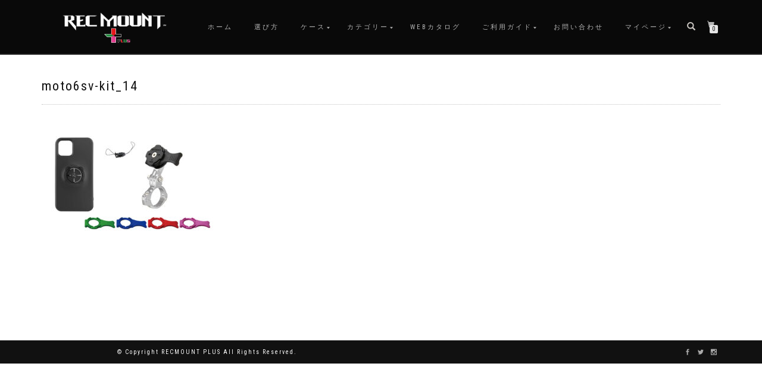

--- FILE ---
content_type: text/html; charset=utf-8
request_url: https://www.google.com/recaptcha/api2/anchor?ar=1&k=6LcISJ8UAAAAAIsePrX1_Y5uyvYg3FPsoySp8Ff1&co=aHR0cHM6Ly9yZWNtb3VudC1wbHVzLmNvbTo0NDM.&hl=en&v=7gg7H51Q-naNfhmCP3_R47ho&size=invisible&anchor-ms=20000&execute-ms=30000&cb=hpprffsjk3ti
body_size: 48135
content:
<!DOCTYPE HTML><html dir="ltr" lang="en"><head><meta http-equiv="Content-Type" content="text/html; charset=UTF-8">
<meta http-equiv="X-UA-Compatible" content="IE=edge">
<title>reCAPTCHA</title>
<style type="text/css">
/* cyrillic-ext */
@font-face {
  font-family: 'Roboto';
  font-style: normal;
  font-weight: 400;
  font-stretch: 100%;
  src: url(//fonts.gstatic.com/s/roboto/v48/KFO7CnqEu92Fr1ME7kSn66aGLdTylUAMa3GUBHMdazTgWw.woff2) format('woff2');
  unicode-range: U+0460-052F, U+1C80-1C8A, U+20B4, U+2DE0-2DFF, U+A640-A69F, U+FE2E-FE2F;
}
/* cyrillic */
@font-face {
  font-family: 'Roboto';
  font-style: normal;
  font-weight: 400;
  font-stretch: 100%;
  src: url(//fonts.gstatic.com/s/roboto/v48/KFO7CnqEu92Fr1ME7kSn66aGLdTylUAMa3iUBHMdazTgWw.woff2) format('woff2');
  unicode-range: U+0301, U+0400-045F, U+0490-0491, U+04B0-04B1, U+2116;
}
/* greek-ext */
@font-face {
  font-family: 'Roboto';
  font-style: normal;
  font-weight: 400;
  font-stretch: 100%;
  src: url(//fonts.gstatic.com/s/roboto/v48/KFO7CnqEu92Fr1ME7kSn66aGLdTylUAMa3CUBHMdazTgWw.woff2) format('woff2');
  unicode-range: U+1F00-1FFF;
}
/* greek */
@font-face {
  font-family: 'Roboto';
  font-style: normal;
  font-weight: 400;
  font-stretch: 100%;
  src: url(//fonts.gstatic.com/s/roboto/v48/KFO7CnqEu92Fr1ME7kSn66aGLdTylUAMa3-UBHMdazTgWw.woff2) format('woff2');
  unicode-range: U+0370-0377, U+037A-037F, U+0384-038A, U+038C, U+038E-03A1, U+03A3-03FF;
}
/* math */
@font-face {
  font-family: 'Roboto';
  font-style: normal;
  font-weight: 400;
  font-stretch: 100%;
  src: url(//fonts.gstatic.com/s/roboto/v48/KFO7CnqEu92Fr1ME7kSn66aGLdTylUAMawCUBHMdazTgWw.woff2) format('woff2');
  unicode-range: U+0302-0303, U+0305, U+0307-0308, U+0310, U+0312, U+0315, U+031A, U+0326-0327, U+032C, U+032F-0330, U+0332-0333, U+0338, U+033A, U+0346, U+034D, U+0391-03A1, U+03A3-03A9, U+03B1-03C9, U+03D1, U+03D5-03D6, U+03F0-03F1, U+03F4-03F5, U+2016-2017, U+2034-2038, U+203C, U+2040, U+2043, U+2047, U+2050, U+2057, U+205F, U+2070-2071, U+2074-208E, U+2090-209C, U+20D0-20DC, U+20E1, U+20E5-20EF, U+2100-2112, U+2114-2115, U+2117-2121, U+2123-214F, U+2190, U+2192, U+2194-21AE, U+21B0-21E5, U+21F1-21F2, U+21F4-2211, U+2213-2214, U+2216-22FF, U+2308-230B, U+2310, U+2319, U+231C-2321, U+2336-237A, U+237C, U+2395, U+239B-23B7, U+23D0, U+23DC-23E1, U+2474-2475, U+25AF, U+25B3, U+25B7, U+25BD, U+25C1, U+25CA, U+25CC, U+25FB, U+266D-266F, U+27C0-27FF, U+2900-2AFF, U+2B0E-2B11, U+2B30-2B4C, U+2BFE, U+3030, U+FF5B, U+FF5D, U+1D400-1D7FF, U+1EE00-1EEFF;
}
/* symbols */
@font-face {
  font-family: 'Roboto';
  font-style: normal;
  font-weight: 400;
  font-stretch: 100%;
  src: url(//fonts.gstatic.com/s/roboto/v48/KFO7CnqEu92Fr1ME7kSn66aGLdTylUAMaxKUBHMdazTgWw.woff2) format('woff2');
  unicode-range: U+0001-000C, U+000E-001F, U+007F-009F, U+20DD-20E0, U+20E2-20E4, U+2150-218F, U+2190, U+2192, U+2194-2199, U+21AF, U+21E6-21F0, U+21F3, U+2218-2219, U+2299, U+22C4-22C6, U+2300-243F, U+2440-244A, U+2460-24FF, U+25A0-27BF, U+2800-28FF, U+2921-2922, U+2981, U+29BF, U+29EB, U+2B00-2BFF, U+4DC0-4DFF, U+FFF9-FFFB, U+10140-1018E, U+10190-1019C, U+101A0, U+101D0-101FD, U+102E0-102FB, U+10E60-10E7E, U+1D2C0-1D2D3, U+1D2E0-1D37F, U+1F000-1F0FF, U+1F100-1F1AD, U+1F1E6-1F1FF, U+1F30D-1F30F, U+1F315, U+1F31C, U+1F31E, U+1F320-1F32C, U+1F336, U+1F378, U+1F37D, U+1F382, U+1F393-1F39F, U+1F3A7-1F3A8, U+1F3AC-1F3AF, U+1F3C2, U+1F3C4-1F3C6, U+1F3CA-1F3CE, U+1F3D4-1F3E0, U+1F3ED, U+1F3F1-1F3F3, U+1F3F5-1F3F7, U+1F408, U+1F415, U+1F41F, U+1F426, U+1F43F, U+1F441-1F442, U+1F444, U+1F446-1F449, U+1F44C-1F44E, U+1F453, U+1F46A, U+1F47D, U+1F4A3, U+1F4B0, U+1F4B3, U+1F4B9, U+1F4BB, U+1F4BF, U+1F4C8-1F4CB, U+1F4D6, U+1F4DA, U+1F4DF, U+1F4E3-1F4E6, U+1F4EA-1F4ED, U+1F4F7, U+1F4F9-1F4FB, U+1F4FD-1F4FE, U+1F503, U+1F507-1F50B, U+1F50D, U+1F512-1F513, U+1F53E-1F54A, U+1F54F-1F5FA, U+1F610, U+1F650-1F67F, U+1F687, U+1F68D, U+1F691, U+1F694, U+1F698, U+1F6AD, U+1F6B2, U+1F6B9-1F6BA, U+1F6BC, U+1F6C6-1F6CF, U+1F6D3-1F6D7, U+1F6E0-1F6EA, U+1F6F0-1F6F3, U+1F6F7-1F6FC, U+1F700-1F7FF, U+1F800-1F80B, U+1F810-1F847, U+1F850-1F859, U+1F860-1F887, U+1F890-1F8AD, U+1F8B0-1F8BB, U+1F8C0-1F8C1, U+1F900-1F90B, U+1F93B, U+1F946, U+1F984, U+1F996, U+1F9E9, U+1FA00-1FA6F, U+1FA70-1FA7C, U+1FA80-1FA89, U+1FA8F-1FAC6, U+1FACE-1FADC, U+1FADF-1FAE9, U+1FAF0-1FAF8, U+1FB00-1FBFF;
}
/* vietnamese */
@font-face {
  font-family: 'Roboto';
  font-style: normal;
  font-weight: 400;
  font-stretch: 100%;
  src: url(//fonts.gstatic.com/s/roboto/v48/KFO7CnqEu92Fr1ME7kSn66aGLdTylUAMa3OUBHMdazTgWw.woff2) format('woff2');
  unicode-range: U+0102-0103, U+0110-0111, U+0128-0129, U+0168-0169, U+01A0-01A1, U+01AF-01B0, U+0300-0301, U+0303-0304, U+0308-0309, U+0323, U+0329, U+1EA0-1EF9, U+20AB;
}
/* latin-ext */
@font-face {
  font-family: 'Roboto';
  font-style: normal;
  font-weight: 400;
  font-stretch: 100%;
  src: url(//fonts.gstatic.com/s/roboto/v48/KFO7CnqEu92Fr1ME7kSn66aGLdTylUAMa3KUBHMdazTgWw.woff2) format('woff2');
  unicode-range: U+0100-02BA, U+02BD-02C5, U+02C7-02CC, U+02CE-02D7, U+02DD-02FF, U+0304, U+0308, U+0329, U+1D00-1DBF, U+1E00-1E9F, U+1EF2-1EFF, U+2020, U+20A0-20AB, U+20AD-20C0, U+2113, U+2C60-2C7F, U+A720-A7FF;
}
/* latin */
@font-face {
  font-family: 'Roboto';
  font-style: normal;
  font-weight: 400;
  font-stretch: 100%;
  src: url(//fonts.gstatic.com/s/roboto/v48/KFO7CnqEu92Fr1ME7kSn66aGLdTylUAMa3yUBHMdazQ.woff2) format('woff2');
  unicode-range: U+0000-00FF, U+0131, U+0152-0153, U+02BB-02BC, U+02C6, U+02DA, U+02DC, U+0304, U+0308, U+0329, U+2000-206F, U+20AC, U+2122, U+2191, U+2193, U+2212, U+2215, U+FEFF, U+FFFD;
}
/* cyrillic-ext */
@font-face {
  font-family: 'Roboto';
  font-style: normal;
  font-weight: 500;
  font-stretch: 100%;
  src: url(//fonts.gstatic.com/s/roboto/v48/KFO7CnqEu92Fr1ME7kSn66aGLdTylUAMa3GUBHMdazTgWw.woff2) format('woff2');
  unicode-range: U+0460-052F, U+1C80-1C8A, U+20B4, U+2DE0-2DFF, U+A640-A69F, U+FE2E-FE2F;
}
/* cyrillic */
@font-face {
  font-family: 'Roboto';
  font-style: normal;
  font-weight: 500;
  font-stretch: 100%;
  src: url(//fonts.gstatic.com/s/roboto/v48/KFO7CnqEu92Fr1ME7kSn66aGLdTylUAMa3iUBHMdazTgWw.woff2) format('woff2');
  unicode-range: U+0301, U+0400-045F, U+0490-0491, U+04B0-04B1, U+2116;
}
/* greek-ext */
@font-face {
  font-family: 'Roboto';
  font-style: normal;
  font-weight: 500;
  font-stretch: 100%;
  src: url(//fonts.gstatic.com/s/roboto/v48/KFO7CnqEu92Fr1ME7kSn66aGLdTylUAMa3CUBHMdazTgWw.woff2) format('woff2');
  unicode-range: U+1F00-1FFF;
}
/* greek */
@font-face {
  font-family: 'Roboto';
  font-style: normal;
  font-weight: 500;
  font-stretch: 100%;
  src: url(//fonts.gstatic.com/s/roboto/v48/KFO7CnqEu92Fr1ME7kSn66aGLdTylUAMa3-UBHMdazTgWw.woff2) format('woff2');
  unicode-range: U+0370-0377, U+037A-037F, U+0384-038A, U+038C, U+038E-03A1, U+03A3-03FF;
}
/* math */
@font-face {
  font-family: 'Roboto';
  font-style: normal;
  font-weight: 500;
  font-stretch: 100%;
  src: url(//fonts.gstatic.com/s/roboto/v48/KFO7CnqEu92Fr1ME7kSn66aGLdTylUAMawCUBHMdazTgWw.woff2) format('woff2');
  unicode-range: U+0302-0303, U+0305, U+0307-0308, U+0310, U+0312, U+0315, U+031A, U+0326-0327, U+032C, U+032F-0330, U+0332-0333, U+0338, U+033A, U+0346, U+034D, U+0391-03A1, U+03A3-03A9, U+03B1-03C9, U+03D1, U+03D5-03D6, U+03F0-03F1, U+03F4-03F5, U+2016-2017, U+2034-2038, U+203C, U+2040, U+2043, U+2047, U+2050, U+2057, U+205F, U+2070-2071, U+2074-208E, U+2090-209C, U+20D0-20DC, U+20E1, U+20E5-20EF, U+2100-2112, U+2114-2115, U+2117-2121, U+2123-214F, U+2190, U+2192, U+2194-21AE, U+21B0-21E5, U+21F1-21F2, U+21F4-2211, U+2213-2214, U+2216-22FF, U+2308-230B, U+2310, U+2319, U+231C-2321, U+2336-237A, U+237C, U+2395, U+239B-23B7, U+23D0, U+23DC-23E1, U+2474-2475, U+25AF, U+25B3, U+25B7, U+25BD, U+25C1, U+25CA, U+25CC, U+25FB, U+266D-266F, U+27C0-27FF, U+2900-2AFF, U+2B0E-2B11, U+2B30-2B4C, U+2BFE, U+3030, U+FF5B, U+FF5D, U+1D400-1D7FF, U+1EE00-1EEFF;
}
/* symbols */
@font-face {
  font-family: 'Roboto';
  font-style: normal;
  font-weight: 500;
  font-stretch: 100%;
  src: url(//fonts.gstatic.com/s/roboto/v48/KFO7CnqEu92Fr1ME7kSn66aGLdTylUAMaxKUBHMdazTgWw.woff2) format('woff2');
  unicode-range: U+0001-000C, U+000E-001F, U+007F-009F, U+20DD-20E0, U+20E2-20E4, U+2150-218F, U+2190, U+2192, U+2194-2199, U+21AF, U+21E6-21F0, U+21F3, U+2218-2219, U+2299, U+22C4-22C6, U+2300-243F, U+2440-244A, U+2460-24FF, U+25A0-27BF, U+2800-28FF, U+2921-2922, U+2981, U+29BF, U+29EB, U+2B00-2BFF, U+4DC0-4DFF, U+FFF9-FFFB, U+10140-1018E, U+10190-1019C, U+101A0, U+101D0-101FD, U+102E0-102FB, U+10E60-10E7E, U+1D2C0-1D2D3, U+1D2E0-1D37F, U+1F000-1F0FF, U+1F100-1F1AD, U+1F1E6-1F1FF, U+1F30D-1F30F, U+1F315, U+1F31C, U+1F31E, U+1F320-1F32C, U+1F336, U+1F378, U+1F37D, U+1F382, U+1F393-1F39F, U+1F3A7-1F3A8, U+1F3AC-1F3AF, U+1F3C2, U+1F3C4-1F3C6, U+1F3CA-1F3CE, U+1F3D4-1F3E0, U+1F3ED, U+1F3F1-1F3F3, U+1F3F5-1F3F7, U+1F408, U+1F415, U+1F41F, U+1F426, U+1F43F, U+1F441-1F442, U+1F444, U+1F446-1F449, U+1F44C-1F44E, U+1F453, U+1F46A, U+1F47D, U+1F4A3, U+1F4B0, U+1F4B3, U+1F4B9, U+1F4BB, U+1F4BF, U+1F4C8-1F4CB, U+1F4D6, U+1F4DA, U+1F4DF, U+1F4E3-1F4E6, U+1F4EA-1F4ED, U+1F4F7, U+1F4F9-1F4FB, U+1F4FD-1F4FE, U+1F503, U+1F507-1F50B, U+1F50D, U+1F512-1F513, U+1F53E-1F54A, U+1F54F-1F5FA, U+1F610, U+1F650-1F67F, U+1F687, U+1F68D, U+1F691, U+1F694, U+1F698, U+1F6AD, U+1F6B2, U+1F6B9-1F6BA, U+1F6BC, U+1F6C6-1F6CF, U+1F6D3-1F6D7, U+1F6E0-1F6EA, U+1F6F0-1F6F3, U+1F6F7-1F6FC, U+1F700-1F7FF, U+1F800-1F80B, U+1F810-1F847, U+1F850-1F859, U+1F860-1F887, U+1F890-1F8AD, U+1F8B0-1F8BB, U+1F8C0-1F8C1, U+1F900-1F90B, U+1F93B, U+1F946, U+1F984, U+1F996, U+1F9E9, U+1FA00-1FA6F, U+1FA70-1FA7C, U+1FA80-1FA89, U+1FA8F-1FAC6, U+1FACE-1FADC, U+1FADF-1FAE9, U+1FAF0-1FAF8, U+1FB00-1FBFF;
}
/* vietnamese */
@font-face {
  font-family: 'Roboto';
  font-style: normal;
  font-weight: 500;
  font-stretch: 100%;
  src: url(//fonts.gstatic.com/s/roboto/v48/KFO7CnqEu92Fr1ME7kSn66aGLdTylUAMa3OUBHMdazTgWw.woff2) format('woff2');
  unicode-range: U+0102-0103, U+0110-0111, U+0128-0129, U+0168-0169, U+01A0-01A1, U+01AF-01B0, U+0300-0301, U+0303-0304, U+0308-0309, U+0323, U+0329, U+1EA0-1EF9, U+20AB;
}
/* latin-ext */
@font-face {
  font-family: 'Roboto';
  font-style: normal;
  font-weight: 500;
  font-stretch: 100%;
  src: url(//fonts.gstatic.com/s/roboto/v48/KFO7CnqEu92Fr1ME7kSn66aGLdTylUAMa3KUBHMdazTgWw.woff2) format('woff2');
  unicode-range: U+0100-02BA, U+02BD-02C5, U+02C7-02CC, U+02CE-02D7, U+02DD-02FF, U+0304, U+0308, U+0329, U+1D00-1DBF, U+1E00-1E9F, U+1EF2-1EFF, U+2020, U+20A0-20AB, U+20AD-20C0, U+2113, U+2C60-2C7F, U+A720-A7FF;
}
/* latin */
@font-face {
  font-family: 'Roboto';
  font-style: normal;
  font-weight: 500;
  font-stretch: 100%;
  src: url(//fonts.gstatic.com/s/roboto/v48/KFO7CnqEu92Fr1ME7kSn66aGLdTylUAMa3yUBHMdazQ.woff2) format('woff2');
  unicode-range: U+0000-00FF, U+0131, U+0152-0153, U+02BB-02BC, U+02C6, U+02DA, U+02DC, U+0304, U+0308, U+0329, U+2000-206F, U+20AC, U+2122, U+2191, U+2193, U+2212, U+2215, U+FEFF, U+FFFD;
}
/* cyrillic-ext */
@font-face {
  font-family: 'Roboto';
  font-style: normal;
  font-weight: 900;
  font-stretch: 100%;
  src: url(//fonts.gstatic.com/s/roboto/v48/KFO7CnqEu92Fr1ME7kSn66aGLdTylUAMa3GUBHMdazTgWw.woff2) format('woff2');
  unicode-range: U+0460-052F, U+1C80-1C8A, U+20B4, U+2DE0-2DFF, U+A640-A69F, U+FE2E-FE2F;
}
/* cyrillic */
@font-face {
  font-family: 'Roboto';
  font-style: normal;
  font-weight: 900;
  font-stretch: 100%;
  src: url(//fonts.gstatic.com/s/roboto/v48/KFO7CnqEu92Fr1ME7kSn66aGLdTylUAMa3iUBHMdazTgWw.woff2) format('woff2');
  unicode-range: U+0301, U+0400-045F, U+0490-0491, U+04B0-04B1, U+2116;
}
/* greek-ext */
@font-face {
  font-family: 'Roboto';
  font-style: normal;
  font-weight: 900;
  font-stretch: 100%;
  src: url(//fonts.gstatic.com/s/roboto/v48/KFO7CnqEu92Fr1ME7kSn66aGLdTylUAMa3CUBHMdazTgWw.woff2) format('woff2');
  unicode-range: U+1F00-1FFF;
}
/* greek */
@font-face {
  font-family: 'Roboto';
  font-style: normal;
  font-weight: 900;
  font-stretch: 100%;
  src: url(//fonts.gstatic.com/s/roboto/v48/KFO7CnqEu92Fr1ME7kSn66aGLdTylUAMa3-UBHMdazTgWw.woff2) format('woff2');
  unicode-range: U+0370-0377, U+037A-037F, U+0384-038A, U+038C, U+038E-03A1, U+03A3-03FF;
}
/* math */
@font-face {
  font-family: 'Roboto';
  font-style: normal;
  font-weight: 900;
  font-stretch: 100%;
  src: url(//fonts.gstatic.com/s/roboto/v48/KFO7CnqEu92Fr1ME7kSn66aGLdTylUAMawCUBHMdazTgWw.woff2) format('woff2');
  unicode-range: U+0302-0303, U+0305, U+0307-0308, U+0310, U+0312, U+0315, U+031A, U+0326-0327, U+032C, U+032F-0330, U+0332-0333, U+0338, U+033A, U+0346, U+034D, U+0391-03A1, U+03A3-03A9, U+03B1-03C9, U+03D1, U+03D5-03D6, U+03F0-03F1, U+03F4-03F5, U+2016-2017, U+2034-2038, U+203C, U+2040, U+2043, U+2047, U+2050, U+2057, U+205F, U+2070-2071, U+2074-208E, U+2090-209C, U+20D0-20DC, U+20E1, U+20E5-20EF, U+2100-2112, U+2114-2115, U+2117-2121, U+2123-214F, U+2190, U+2192, U+2194-21AE, U+21B0-21E5, U+21F1-21F2, U+21F4-2211, U+2213-2214, U+2216-22FF, U+2308-230B, U+2310, U+2319, U+231C-2321, U+2336-237A, U+237C, U+2395, U+239B-23B7, U+23D0, U+23DC-23E1, U+2474-2475, U+25AF, U+25B3, U+25B7, U+25BD, U+25C1, U+25CA, U+25CC, U+25FB, U+266D-266F, U+27C0-27FF, U+2900-2AFF, U+2B0E-2B11, U+2B30-2B4C, U+2BFE, U+3030, U+FF5B, U+FF5D, U+1D400-1D7FF, U+1EE00-1EEFF;
}
/* symbols */
@font-face {
  font-family: 'Roboto';
  font-style: normal;
  font-weight: 900;
  font-stretch: 100%;
  src: url(//fonts.gstatic.com/s/roboto/v48/KFO7CnqEu92Fr1ME7kSn66aGLdTylUAMaxKUBHMdazTgWw.woff2) format('woff2');
  unicode-range: U+0001-000C, U+000E-001F, U+007F-009F, U+20DD-20E0, U+20E2-20E4, U+2150-218F, U+2190, U+2192, U+2194-2199, U+21AF, U+21E6-21F0, U+21F3, U+2218-2219, U+2299, U+22C4-22C6, U+2300-243F, U+2440-244A, U+2460-24FF, U+25A0-27BF, U+2800-28FF, U+2921-2922, U+2981, U+29BF, U+29EB, U+2B00-2BFF, U+4DC0-4DFF, U+FFF9-FFFB, U+10140-1018E, U+10190-1019C, U+101A0, U+101D0-101FD, U+102E0-102FB, U+10E60-10E7E, U+1D2C0-1D2D3, U+1D2E0-1D37F, U+1F000-1F0FF, U+1F100-1F1AD, U+1F1E6-1F1FF, U+1F30D-1F30F, U+1F315, U+1F31C, U+1F31E, U+1F320-1F32C, U+1F336, U+1F378, U+1F37D, U+1F382, U+1F393-1F39F, U+1F3A7-1F3A8, U+1F3AC-1F3AF, U+1F3C2, U+1F3C4-1F3C6, U+1F3CA-1F3CE, U+1F3D4-1F3E0, U+1F3ED, U+1F3F1-1F3F3, U+1F3F5-1F3F7, U+1F408, U+1F415, U+1F41F, U+1F426, U+1F43F, U+1F441-1F442, U+1F444, U+1F446-1F449, U+1F44C-1F44E, U+1F453, U+1F46A, U+1F47D, U+1F4A3, U+1F4B0, U+1F4B3, U+1F4B9, U+1F4BB, U+1F4BF, U+1F4C8-1F4CB, U+1F4D6, U+1F4DA, U+1F4DF, U+1F4E3-1F4E6, U+1F4EA-1F4ED, U+1F4F7, U+1F4F9-1F4FB, U+1F4FD-1F4FE, U+1F503, U+1F507-1F50B, U+1F50D, U+1F512-1F513, U+1F53E-1F54A, U+1F54F-1F5FA, U+1F610, U+1F650-1F67F, U+1F687, U+1F68D, U+1F691, U+1F694, U+1F698, U+1F6AD, U+1F6B2, U+1F6B9-1F6BA, U+1F6BC, U+1F6C6-1F6CF, U+1F6D3-1F6D7, U+1F6E0-1F6EA, U+1F6F0-1F6F3, U+1F6F7-1F6FC, U+1F700-1F7FF, U+1F800-1F80B, U+1F810-1F847, U+1F850-1F859, U+1F860-1F887, U+1F890-1F8AD, U+1F8B0-1F8BB, U+1F8C0-1F8C1, U+1F900-1F90B, U+1F93B, U+1F946, U+1F984, U+1F996, U+1F9E9, U+1FA00-1FA6F, U+1FA70-1FA7C, U+1FA80-1FA89, U+1FA8F-1FAC6, U+1FACE-1FADC, U+1FADF-1FAE9, U+1FAF0-1FAF8, U+1FB00-1FBFF;
}
/* vietnamese */
@font-face {
  font-family: 'Roboto';
  font-style: normal;
  font-weight: 900;
  font-stretch: 100%;
  src: url(//fonts.gstatic.com/s/roboto/v48/KFO7CnqEu92Fr1ME7kSn66aGLdTylUAMa3OUBHMdazTgWw.woff2) format('woff2');
  unicode-range: U+0102-0103, U+0110-0111, U+0128-0129, U+0168-0169, U+01A0-01A1, U+01AF-01B0, U+0300-0301, U+0303-0304, U+0308-0309, U+0323, U+0329, U+1EA0-1EF9, U+20AB;
}
/* latin-ext */
@font-face {
  font-family: 'Roboto';
  font-style: normal;
  font-weight: 900;
  font-stretch: 100%;
  src: url(//fonts.gstatic.com/s/roboto/v48/KFO7CnqEu92Fr1ME7kSn66aGLdTylUAMa3KUBHMdazTgWw.woff2) format('woff2');
  unicode-range: U+0100-02BA, U+02BD-02C5, U+02C7-02CC, U+02CE-02D7, U+02DD-02FF, U+0304, U+0308, U+0329, U+1D00-1DBF, U+1E00-1E9F, U+1EF2-1EFF, U+2020, U+20A0-20AB, U+20AD-20C0, U+2113, U+2C60-2C7F, U+A720-A7FF;
}
/* latin */
@font-face {
  font-family: 'Roboto';
  font-style: normal;
  font-weight: 900;
  font-stretch: 100%;
  src: url(//fonts.gstatic.com/s/roboto/v48/KFO7CnqEu92Fr1ME7kSn66aGLdTylUAMa3yUBHMdazQ.woff2) format('woff2');
  unicode-range: U+0000-00FF, U+0131, U+0152-0153, U+02BB-02BC, U+02C6, U+02DA, U+02DC, U+0304, U+0308, U+0329, U+2000-206F, U+20AC, U+2122, U+2191, U+2193, U+2212, U+2215, U+FEFF, U+FFFD;
}

</style>
<link rel="stylesheet" type="text/css" href="https://www.gstatic.com/recaptcha/releases/7gg7H51Q-naNfhmCP3_R47ho/styles__ltr.css">
<script nonce="LUGjeqdpMcTOh4x8-WUA-w" type="text/javascript">window['__recaptcha_api'] = 'https://www.google.com/recaptcha/api2/';</script>
<script type="text/javascript" src="https://www.gstatic.com/recaptcha/releases/7gg7H51Q-naNfhmCP3_R47ho/recaptcha__en.js" nonce="LUGjeqdpMcTOh4x8-WUA-w">
      
    </script></head>
<body><div id="rc-anchor-alert" class="rc-anchor-alert"></div>
<input type="hidden" id="recaptcha-token" value="[base64]">
<script type="text/javascript" nonce="LUGjeqdpMcTOh4x8-WUA-w">
      recaptcha.anchor.Main.init("[\x22ainput\x22,[\x22bgdata\x22,\x22\x22,\[base64]/[base64]/[base64]/[base64]/cjw8ejpyPj4+eil9Y2F0Y2gobCl7dGhyb3cgbDt9fSxIPWZ1bmN0aW9uKHcsdCx6KXtpZih3PT0xOTR8fHc9PTIwOCl0LnZbd10/dC52W3ddLmNvbmNhdCh6KTp0LnZbd109b2Yoeix0KTtlbHNle2lmKHQuYkImJnchPTMxNylyZXR1cm47dz09NjZ8fHc9PTEyMnx8dz09NDcwfHx3PT00NHx8dz09NDE2fHx3PT0zOTd8fHc9PTQyMXx8dz09Njh8fHc9PTcwfHx3PT0xODQ/[base64]/[base64]/[base64]/bmV3IGRbVl0oSlswXSk6cD09Mj9uZXcgZFtWXShKWzBdLEpbMV0pOnA9PTM/bmV3IGRbVl0oSlswXSxKWzFdLEpbMl0pOnA9PTQ/[base64]/[base64]/[base64]/[base64]\x22,\[base64]\\u003d\\u003d\x22,\[base64]/[base64]/[base64]/Dvh/Do2PCm1Q7Y8Ouw4M+wrlHwrJOYEfCusOORmchJMKlTG4LwrATGlfCpcKywr8nU8OTwpAywr/[base64]/DqmNvw6zCkj7DrBzDiMO5woMyf1PCpcKqYiljwrQ3woAKw63ClcKhVBpuwp/[base64]/Dshkew7UqfMOUFsKOw7EmUsKZwpXDv8Klw54tI2rDvcOxQURsEsOUfcOtBzTCnUHCsMO7w4gdH0rCliFxwogVUcOIV2xBwrTCmcO7H8Kfw6vCvC1hJcKQAWkFfcKaXT7DucOddErDicKjwrVvQ8K3w5fDn8OWEXc5UyTDjQ0qU8KRUh/CosOswpfDl8OjFcKsw6JDSsOOScKCbnJQMAjDhD53w70AwrfDocOgJMOCQ8OdRUwqZznChDw6wqvCkV/DgRF1e3sZw7tXfMKZw6xzUxzCu8KDY8KEQMKHC8OXck9wVDXDk3LDi8OtUsKGe8Ofw4XCsyDCo8KWYgwHV1bCpcKIVTMhC0A1P8K3w6nDtB3DtivDojVjwr8Uwo3DtjXClBtoV8OOw5vDrm7Dv8KCaBvCpwF9wp7DjMO/wrZ6w78YVcO6woXDvsOMOG1xXjXCnA07wo5bwrgEHsOXw6/DgcOLwrkgw4AveQg+SBbCtcKUfhjCmsOVAsK+CCbDnMKKw6LDvsKJPsOpwplZEio4wpfDusOgQU/DpcOcw6rClcOUwrIXM8KQRFQ3OWBzFcOcUsKmc8KQcinCqA3DhMOGw79hAxTClMONw5nComV6X8OTw6RIw7xGwq4Xw6bCmiYtZRfCjUzDl8OtUMOlwqZ9wojDqsOWwrHDl8KXIE53FUvDmgV/w5fDmnIVL8OTBcOyw6jDmcO7w6fDtMK9wqBzWcOuwqHDucKwX8Knw6QoJ8K4wqLChcOPSsKJPgzClBDDgMOvwpVzUBlzYsOLw4fDpsKSwrJ9wqdnw6ECw6tZwokVw5IKBcK4FAckwqvCh8OZwo3CnsKZJjUtwpHDnsO/[base64]/O0zCjRvCjirCtRt1DDfCnsKlADdTwovCgW7DhMOfKcKgOlFZRcOjVMKSw7jCnn/Cp8KPPsOJw5HCn8Oew6sXLHDCvsKJw5R1w7/[base64]/[base64]/[base64]/CuiHDlU1xwpPCimsNAVHDmVBIehttw6jDkMK6w5Jrw4zCrcOPFcO6AMKafcKqfwoLwqbCgB/[base64]/CjTojwpXDsMKuEF8iWm0Tw4DDvQ7CgxTDk8Kfw5XDngtBw4B0w4BfcsO2w6jCjVVfwpMQAXlcw5URBcOJewHCuws4w7M6w7PCkUhEARNfwpw/LMOQBSFQc8KyAMKbZTF2w7LCpsK7wqlqf3LCtyXDpnvDjWwZGDrCrDDCrcKTI8ODw7IcSTghw705NiPCiSB7XyogIFtBXwAYwpdhw4p2w7IpBsKmJsOFWWfCiiJ6MizCscOYwq/[base64]/[base64]/CjcKcwqknwqPCrgLCh3FQIWfDt8O8djVxwrQ0w7UpaTLDgU7Dl8Kxw75/w5XDu19gw44CwoUeGkfDmcKXwocJwocPw5Viw5BSw5R7wrYeSRI7woDCvy/DnMKrwqPDilQLNsKuw7LDpcKkIlUJIy3CicKcRDbDscOqXMOdwqLCukNELsKTwoMNEcOLw7JZacKtB8KIXmx1wqjDj8O4wqPCjFIzw7tiwr7ClRnDksKrTWBHw5x/w6N0ARHCv8OLWETChxcGwoV6w5pDV8KwYg0Xwo7CjcOoLcKpw6lkw5YjXzcbYBLDj1s2LsK3YynDtsODeMKAfWdINcOoCsOsw7/DqgvDvMO7wr4mw6hEPURDw7TCvSk1GcKLwrImw5HClMKZAXtvw4XDvAF8wr/Dox53IHTCkn7DvcOoUF5Rw6/DtMO+w5AAwpXDnzrCrUHCp0DDnn0UIw/Dl8Klw7FVIsOZFgV0w44+w7QWwoTDrxYGMsOHw4jDjsKewo3DqMKDFMKZGcOqA8OyQMKaOMK6wo7Cg8KrbsOFUnF2w4jCjcKRKcK9GsOCeSDCqjvCu8O/wpjDocOgJSJ7w4fDnMOyw7Zxw7bCh8OAwojClMKAIg7Ck27DrjPCpFTCh8KxbnfCiW1YR8OGw7VKA8KDb8KgwogywpDClgHDqiBkw6HChcOmwpZVfsOpZARFCcKRKGbDoBTDuMOwUD8ORsKLazkgwocQUn/[base64]/w7rDvVh0wr0RwqfCgifCmhbCjCYKTljCnsOhwpjChMK+bmDCvsO5SAIsQWMrw5PCg8KVZcKoazjCm8OCICJhdCUrw6c6NcKswpnCmsO7wqdGXMOyGEgXwpvCpwtXaMKbwpPCh28KZBxGwqjDqsOwNMODw5/CmRciMMOFZlrDnQvCn2ofwrQIK8OtQsOvwr3CgyTChHUAHMKmw7E/fcOPw6HDu8KUwoNeBX4rwqjCn8OSbCwqSXvCpQsBYcOkScKbAX91w7jDoS3DtMKnb8OBBMK3HcO9FcKTbcOHw6NLw5ZLHwXCii8ELkHDrnXDoykpwqIqEwBvWzcmKQjCvMKxRMOfQMK9w7rDpSvDoSPDo8OfwrrDpm9Qw4bCgsK4w5MQI8OdNMOHwojCrgHCtQ/DnSglZcKyZQ/DpglRNMKxw7kUw6dWYcKWczIjw7HCgjp0eCcdw4TClcK0JTHDl8OswojDisKfw6gTA15VwpLCvcKPw4RfJsKuw7PDqsKfdsKuw4PCvsK0wo/CiVQsHsKAwpsbw5pqIMK5wq3CgMKXPQLCk8OUdS/Cr8OwXh7CnMOjwpjClk/CpznCpsO/w55mwrrCtsKpIXfDv2nCgjjDocOkwoHCiRfDtDAHw6AjEcKgX8Onw67DqDjDpS7DjjnDlRdHBlhRwpIYwp7Cvhw+WMOKEsO1w41HcTVRwqgDSmvDoBLDusOMw4TDrsKTwqRVwpx1w4xiXcOJwq4Lwp/DssKDw4U1w57Ck8KidcOHW8OIBsOPFDkiwrMfw6NiPcOGw5oWXQfDmcKLFcK4XCXCtMOIwrnDjhHCk8K3w4kdwowYwo8rw5rCuw47J8KvakZ6MMKTw71vQSUFwp/DmBLCiCBswqHDsWHDiHnCsGNEw5wQwoLDoTZ+dTzDtjbDgsK/w7FrwqBzBcK1wpfChF/DjsKOwphdw7PCkMOjw6bCon3Dg8Kzw7BHeMO6fHDCiMONw74gdXhzw5xZUsOxwofCvm/Dq8OOw4bCnxjCocOJSF3DsnLClC/CrBhCLcKVQcKbPMKJFsK/w5RqHMKMUxdowptSIcKbw5XDihMnHGF5Kng9w43DuMK4w7wzRcOQPhc2YB9/[base64]/CnsKRNQzCnsKYdEDCjcOOTF3DgsKRABbCrQjDvAfCphXDmFrDrz1xwrHCssOiU8KCw7k5woFOwpbCuMOQJnVNCgxawpPDjMKtw5UFwo7Co0nCtiQGCmnCr8KbYj7DuMK2BUzDrcKtQVfCgy/[base64]/OmnDgnsSw75DGV7DrzwuOWvDucK2PMKLwpnCjAg3w6VYwoZMwqTDpjoOwo/DsMO8wqFkwoHDo8OBw64VS8OawpXDgz0VRMKNKMODLwUOw4RwfhPDvcKARsK/w7wTa8KjfVfDpEjDr8KawrPChcO6wptmJsKKf8KlwpTDk8KAw704woDDlyvCpcKuwo81TwNjZxAHwqXCgMKrTcO8dsKBOhrCgw/CtMKmw64RwoksVsOvWTs/w7/ChsKJXHYUM3jCo8KtOkHDql9JTMOeEsK6cR4Dwp7DpMOpwozDiTAvccO4w6nCoMKcw7ICw4hIw5xxwrnDlcO/V8O9BsKxw74JwpgWKMKZEkM3w7jCuz8ew5XDu3Yiw6zDkXbCrw4xw7rChcOXwrh6IAbDkcOOwr8hN8KHVcK/w5YcOsOfbXktamrDnsKSXsO7F8O2KFAHUsOhO8KJQk9ubCzDssOPwoI4HcOlXEpLCjdwwr/DsMODXzjCgC3CpHLDmSnDocOyw5QoC8KKwobDjizCtcOXYTLCok8UWiNNaMKAN8KeASHCuC8cw6ZfOyLDjsOsw5zCjcObCTkow6HDu2ZKRQnCp8K5wrPCp8Odw73Dh8KJw6TDlMO7wph1YmHCq8Kka3snLsObw7Qcw4/DtMOXw7zCuU/[base64]/CkcOiwpBXPMOqTD0pwpDCl8KQw6zChmkZW2UDJsOqPkLCgMOQcRvDk8Opw5/DksKWwpvCtsKAYsOYw4DDksOcK8KNZsKGwqoOLA7DuXoRZMKgw7vDqcKxXcKZbcO6w7pgUELCph7DvRZdPC9PejlVYAApwoVDwqACwq3CocOkJMKlw7PColh8MS4uAsKULn/Do8KuwrfDisKeQSTCr8KoL2PDr8KnI2vCuRpSwpjCk18VwpjDlDJJBS3DpcOxNygLdnJkwo3Drx1sVQhhwodDKcKAwqMtBcOwwrUEw6l7VsOFw5zCpnA1wrHCt1vCnMO+Wl/[base64]/wpNFN8OUw7rCkibDiMOdwrDDqGBLT8OQwq89BMKlwoDDrUd5DQ3Doks9w7/Dr8KWw4sZazLCiD9dw7jCuS4xKF3DvnhpTcO1woZkEMOeNyRrwojClcKrw73DiMO1w5zDvG7DucOuwrfCqmDDusOTw47CuMKUw4FZMjnDqsKCw5HDqcOGLjcCAj/[base64]/DrsOeZzkNw7Brwrd7DsOvwoRzGMKEwrXDljPCtC48EMKFw6DCiD5Iw6DDvSZkw5VuwrQzw7ErdlzDlEXCjHfDhsOFR8O1FcKgw6/Cn8K1wrEYwqLDg8KbTsO8w6hRw6lSZBEZJUNlwqfCqMKqOS3DusKrbMKoOMKiBEDCucOhwqzDsm8rKyjDj8KMfcO/wowjHC/[base64]/[base64]/[base64]/CoUvDiVIpDcK3AcOBX0ElOxjDhAIyw5cWw7HCq2Ijw5Iqw5VVWQrCr8KSw5zChcKQTMOkM8KOc1zDt3XCllLCk8K2K3jClsKHEjQcwojCvWzCt8KgwpzDgRLCoSw+w7BvS8OGd3o/woA0YyXChsK6w4Rjw5QpIi/[base64]/wprDsEXDo8Kxw4xbdiXClcOUwqjDuHMow5jDkAPDhcOmw7/Dqy3Dkg/CgcKfwpVPXMOpFsKbw4hZa2jCgldxYsOdwo4NwprClGLDiV3CvMOawr/DkBPCr8Kqw4LDrcKEe3lQKcK6wqzCqsO2aH7DhV/ClcK8dV/Cu8KQesOkwoHDrl3Dj8OSw5TCsxBcw4oew6fCoMOiwqrCp0UOfHDDuHfDpsKMYMKJY1ZfF1c8fsOtw5RMwqfCuG8Jw5JVwoNtD0phwqQSMC3Cp0jChzVYwrFpw57Cp8KAesKiUB8awrjCqsOrHQdhwpsMw7RWZjvDtcODw5waWsKnwqPDpRJlHcKVwp/[base64]/CoMO4wqPCpH7CmMOLFStRVsOZFcKichBHVsOZCSLCpcKeCiw9w6sSfUxwwqTCh8OLwp/Dt8ODXgFkwrIQw6odw7HDtRQCwrsowoLCvcO2ZMKrw53CikHCusKgMQYDTMKJw5fCpXEYfxLCgHHDqT1fwpfDg8KsYxPDvQMRDcOsw73Di07DnMOXwq9CwrtOFUcgAG1uw4nCncKjwrRaOEzDpATDjMOIw5/[base64]/DpF7CuG/DhMKcwoLCnW0gwqYTMcOXw6/[base64]/[base64]/ChwjCj8KCwqg+dsO6wp7DjsOidBjCuBFewq/[base64]/A8Kpwrt5w5JOK2nChl0XwqvDszdTeW5qw6nDlcO5wogLDUvDksO0wrRiTiB/w54lw5VZHsKXYQzCnsOUwoXClVt/CcORwrQfwoAGYcKCL8OAw6h5HnoRB8KywoLCkynCjBcxwpJaw4vCrsKGw51IfmTDpUNJw4oGwpfDs8KDaFktwpnCmHReKA0Lw5vDrcKMcMOHw7nDo8OywqjCr8Kjwrwew4FlKkVfYcOwwq/DmSpuw5rCrsK3PsOFw67DqsOTwpTCs8KmwpXDkcKHwp3DnwjDvmXCmsKCwqFGJ8O2wr40bWPDmzReIVfDucKcVMKuYcKUw6TDgQAZYcKTMjXDp8KiWMOSwpdFwrs4wrUgNsKrwrxxTsKaDQ9Nw65Vw6vCoGLDjm8zcmDCjXrCrDVvw645wp/CpUAiw5vCnMKuwo4jKXrCvWPDh8OscGHDhMOww7cLOcOuw4XDpS49w5sqwpXCtcO9w6hZw4BwCHTCvmsmw51ew6nDjcOHGz7CnykYZWXCg8OCw4Qqw7HCmF/Dv8OYw7LCgsOYPF03w7FFw7E4F8K+d8Ksw4LCjsOmwqPCvMO4w64cbGzCv3obFHJ7wqNQJsKBw7d7wopCwqPDnMKPbMOdGh/DhXzDgGjDv8O/f05Nw5vDtcOICHbDplJDwrzCkMK9w5bDkHsowo40PGbChMOdwrlWw7x5wqY+w7HCoTXDusKIYzrDoSsXICPClMOzw6/Cp8OFY1VCwofDpMOZwpM9w5Y/w5AEIxvComPDoMKiwoDDvsKQwq8lw5nCt2XCnlNgw7/[base64]/[base64]/FMOfwqjDlUEEwrYxwoJlwqBKacOHw5JNC1YuGgfDi0LCtMOaw6DCpCrDgcKIEHTDj8K9w5LCqsOJw4XChsK1woUTwqIWwphnYRpSw785wrRSwrrDpgnCvyB/OSQswoPCiS0uw43DvMO0wo/[base64]/W8KywobChcO+wohBw40AKMKZwojCrMO/CMK9w58rKMKTwrVqaxXCsivDl8OjM8O/bMOSw6/DsQY/AcO5UcOKw75Tw7hvwrZJw50+c8OieFHDgQI6w6FHLF1PV17CpMKHw4ULa8OFwr3CuMOwwpYGURFkacO7wrdHwoJ5DwZZcR/[base64]/AMKBM8OJw6PCil3DosKIw4/CnE/DqWvDvirDhTvDocOmw5R0BMK6bcOAJMOQw7Qrw6l4w4YMwoJEwoUlwpQLWyFKXsOHw74Nw7jDsCosF3MLw4XCiB8owrQcwocyw6DCl8KSw6/CsC9gw7k0JcKsY8OjT8KiPsKlSUHClFJHeDBJwqfCocOhesOlMBXDq8KlQsOkw45owp7Ci1XCmcO4woPCnknCo8KJwrTCgwPCi2zDmcKLw4XCmsKaYcOfEMKpw5BLFsKqwocyw57Cp8KTVsOvwrrCkVVxwo/Csg5Ww4YowpXCmBdwwobCqcOQwqpcNcK4d8OPeTzCshdPfkgQMMO9V8K8w7AiAUHDkBLCk1DDssOmwrTDp1oHwprDhy3CsQPCucKTOsOJUMKswpzDlcOwW8KAw6vCnMKHacKZw7Fnwr0qHMK9DMKTVcOEw7UkVm/[base64]/CjE8uw7liGMK5woAmwrBJw6oOesK/w7kOw5ErViZdQMOfwrkgwp7CsVcDa2jDjhhbwpfDucONw4oXwofCpnFCfcOOcMK7e1MIwqQPw7XDpcOtPcOkwqgvw58hQ8KYwoAieUw7OMKMN8OJw4zDhcOudcORbFDCj38gNH48GkMqwq7Cp8OgTMK/I8OKw7DDkRrCuGjCqCBtwoBFw4jDvTxfOw0/dcOqcEZ7wpDChwbCk8Kuw6RWwpXCoMKXw5DCr8K3w7s4w5jDsF5Pw5/CssKJw6/[base64]/CqUcTwojCiRUDwqBdCUXDlsKyw63ClMOnNzdRdmlNwqbDncO1ElrDtwVjwrXDuDFtw7LDhMOvPBPDmzzCrH3CsxbCkMKwSsKzwp0OG8KJasOZw7o+ZsKMwrFMHcKJw7Zxe1XDl8KuQcKiw7VSwqEcTcKiw5XCvMOow5/ChcOSYjdLYlJjwqQ7bXfCnj4gw6zChTwacjzCnMKhEA49HX3DmcOow4oyw6/[base64]/[base64]/NMKkUApwwqdwF8O/wrnCrMOdaDFfwoduw4DCgw/CisK9w4xmYQ/CucKnw6fCli5pAMK/woXDuHbDocOQw78lw4hPGlbCtcK6w4nDjX3CmMKaTMOQHBVzwrPCqTEsPCUawq0Ew7zCk8OywqnDoMOiwpXDgEfCn8Knw5pCw4cow6tgA8O6w7fCux/[base64]/DsQHCgMO1w7bCjjYCecOuw67CosOUNk3DisOLwpBawobDtsKgPMOdw7vCtsKLwovCuMOBw7DCssOVS8O8w5bDu3JIElXCtMKbw4XDqsKTKTggL8KPfV5Pwp0Yw7/DiMO6wobCgXHCmWojw5tVLcK4A8OAGsKGwpEUwrPDvSUew7ZFwrHCnMKBwrk6w65Uw7PDrsKnbx41wplCGcK3QsOuWsObGCTDiFEEbcO5w5PCksOiw65+wpQLw6NvwoNMw6YCb1jClQUdfHrCmsKsw5BwPcO9w7lVwrbCr3bDpiQAw5/Dq8Opw6YCwpQ9IMKIw4gLD0JZE8O/[base64]/DlcOIw6/DtksMZcKKIcKrcm8zwrfCgsOXdsKEIsKSPm0Yw7fDqSUhH1Uow6nDgU/CusKqw5DChnjClsOkfxjCr8KNFcOswo3Cigt4RcK/dsOXa8KfEMO5w5rCh1XDvMKsfmASwpRgBMOUTn5AD8KddMKmw7LDr8KawpLClsOEEMODRhZ6wrvDkcKnwqo/w4bDlzDDkcO8w4TCtgrDixTCuw93w5HClxZtw53CjUjChDJrwq/[base64]/w5/[base64]/CosKWw4rChMKpPVLCncK6HSPDpkvCl2vDl8K4w58NOcOfCT8cIw1kZGoVw57Dog0aw7HCqXzDqcOww5w5w5jCii1NKxjCux0/DV7Dtgs0w5UxFDLCvMKNw6vCtTVew7FJw77DlcKiwqXCp3PCgsONwrwLwqzCtMK+RMKDGU4rw75oRsK7e8KPHTlILcKSwqnChy/CnVp0w5JiLcKlw4nCnMOXw4R7G8OMw4fCpwHDjXI+AGwVw6lRNE/ClsO6w6FIOhZGXlVewp5Kw5JDP8KyF2wGwqAVwrhkXwfCv8KiwrlOwoDCnxt6X8OGVnN8XcO1w5TDusK+OMKeB8KjeMKgw6sMHV14wrdmHULCkh/[base64]/ClcK/w4JHEcKwfWdNwpM4Z8OSw4jCink9wr3CokHDvMO0w7lTOAXDncKzwolkXDvDusONGcOWZMK0w5gWw4cTLw/DvcOJOcOKAsOLbz3Dgw9rw57CscKKTBzCgTjCpBFpw43DgSE/LMOKL8O1wpvDjUNzwpPClFvDiXrDunrCs1rClw7DrcKrw4wVecKdR2nDlRnDosK9W8OjD2TDtR/CsGDDqgnCjsKlCS90w7JxwrXDpcKrw4DDrWbCgMOnw6TDkMO2UyvDpjXDn8ONfcKyccOyBcKbcsOTwrHDvMO5w5EYTAPCmn7CusKdTMKJw7nCvcOTH0EGX8Olw65dcxkcwo1mCiDDmMOlOsOOwoQUdMKEw7Ebw4/DtsKIwqXClMOjw7rDpMKicm7CnXsJwq7DhDbCt1vCpsOhHsOkw7UtKMKCw5IoLcKaw6kuZFRKw75xwoHCt8O4w6XDlcOTbwIPb8KywpHCgzjDiMKEXMKFw63DncO1w5zDsGrDnsK/[base64]/MhBHwo8qwojCpMObw5/[base64]/DmcOyw7VVbMKwD8KQYF9IT8O6R8KSBsO/w7AbCcKmwrLDvMO6I37Dl1XDvcOTTsKUwpcQw4rCisOyw7jCgcKVD33DisOQA2zDtMOxw5jDm8KeUjTCpsKmcMKiwpcAwqrCmcKlRBvCoGMlP8KHw53CrwLCvHtka3nDjMOJRX7CtlvCiMOnOnc/[base64]/CgMOmMsOqw5/Dm3rCgC5Ow449w7HCmivDkDDCh8O+OsO4wpAVChrCjMOwPcKed8KVZcKBD8O8GcK4wr7CsF1cw6VrUnN6wpBhwpQ7NHt9WcKLMcOKworCh8OsJ0jClBgZfhjDrj7CtkjCjsK9YsKLeWjDniZpWcKcwrHDqcKlw7sqdkhmw5EyUSbCm0ZiwpIdw5FtwqjDtl3DrMOXwo/Dt0LDvWlmwpDDj8K2VcOmDmrDkcOfw6E1wpvCjEIpTcKkMcK9w4wcw50AwpcQAcKxYCMJwq/[base64]/[base64]/[base64]/HmEqNGdyEsOWVsOBBcONSMO/[base64]/Dt8KpC8O9w61QfsOjZWfDusOEw47Djl0gB8Okwq/Dj2PClk9gOMK8bW3Di8ONfB3DsCnDhcK8TsOZwqp6GR7CuyDCvCdEw5DDmWPDvcOIwpckOh1gQjNmKTEMPMOHw7ApYDXCk8OLw5DDjsOww6zDiUbDscKBw7TCs8ORw7MOe1rDuGdbw43DusO+NcOIw5fDhC/CgEE7w5McwpZ2McO8worCk8OdejVqPDvDgDgMwo/[base64]/e8OPBcKcw5k8wrHCmsKle29Uw4XCg1dDwoACIcOdfRwibg4Pd8KVw6/Do8ORwpXCksOkw6lbwrdfRAPDqcKcbHvCgjFdwpxcfcKYwq/[base64]/DjsKrw4DCly8Ew5F/woLCm0TDuyfDqcOKwpDDuwUvVkRpwrlsJhzCsX/CvHlAJg82MsK5L8O4wqPCgz5kMQDCi8O0wpjDhTDDo8Kew4zCkRxfw4lfWMOlARpMSsO4dMOww4fChgzCpHADNDrDgsKDMl11b118w4XDjsOkOsOuw6Rfw5kjM1tCVMKDbcK/w6rDv8KnMsK9wosQwrLDmwbDoMOSw7jDsUYZw5sWw6HDtsKQEnZJO8OPOMK8U8Ozwok8w5MlMyvDvEchAMO0wqFswrvDpSfCjzTDmyLCpcObwq3CmMOiXz03bMODw4/[base64]/DlMKCA8Olw5oEXn1MBl/Dr8OyPMONwrBpw7sEw7rDl8Kmw6gXwofCncKVScOmw6NXw7EbP8O4VjrDulfDg10Xw6nCoMKiJCvCk0oIMGvDhcOOb8OUwpx/w6PDuMOTEilSOMOIOExnT8OjTUzDpwV2woXCjzJow5rCtkjCsyI1w6QBwo3DlcOJwojCiS8HKMO+AMOFNiV1fmbDmTrCjcK+woPDjD1zwo7DisKUDcKnFcOEQMK7wpnCin/CksOiw6JvwoVPwrXCsmHCgmA4M8OMw7bCoMKwwqc+SMOFwqjCjsOENxfDrzjCsQDDu00pWGrDhcOJwqlzIHzDrwtyEnwdwotkw5/Cqw9TT8Omw6VmWMKBZh4Pw4E6dsKxw5MFwr14NnxMZsKrwrlNUATDt8KyJsK/[base64]/DvcKXwpbCkFQWLMONwq/[base64]/DoAzDkhbCrWrDn8O/woTDrcOVw5XCsTFDIQAyZ8KYw47CllZcwosXOCvDmGDCpMKgwqHCkQLDjFTCnMKgw4TDtsKcw7zDmiMkccOmZcK3HwbDoATDpkLDj8OIXyzCoA9Uwrl2w5/CusOtUF9YwoIUw7fCn3rDmBHDqkzDpcOkWAjCm2ErZmAXw7V6w7DCqMOFXE15w64jVX0Ef3M6DhvDkcKlwrfDsVfDqUhSDhBEw7fCs2vDqDLCkcK5HgXDrcKnfADCkcKbKjU8DjdwD3VkPE/[base64]/QMKTcRNYGh/DlMK9w57DnMK5wpRXwpzDncOlRTo6wozCsmrCnsKiwrM9VcKOwqjDscKPESvCtMKPSynDmzMWwqbDvDolw4FLwrYaw5w/w6/DsMOLHMKWw5BRaU0KX8O0w4oSwo4IWRZDBS/DqWLCs1dYw6jDrRlNNFM+wo9Bw7fDlcOKJcKLw5/CncKeBsOnHcK4wpNGw57CoEN+w5sHw6k0KsOxwpPCrcOHVQbCqMOOw5wHN8OiwrnCkcKEUMO2woJeQWvDpVY9w4rCpwDDsMOkEMOIHQ5gw63Cpj09w6lPT8KgPG/[base64]/[base64]/CgsObwpDDrsKqFk4zwofCmVLDtjEWw6QPw4t+wpnCnU40w6EmwoJLw6fCpsKkwoBGCSJOPFQgNCfComLClcKHwrVlw4AWDcOWwqw8XXp1woI0w6zDu8OywpwxNVTDmsKaXsOtfMKkw7HCpsO3LUXDqxM0O8KaeMOIwo3CoVwYLyF4GsOEXsKQW8KGwotKwoDCkMKVcx/CkMKPw5t+wpIXw5TCq3AMw7k9aR8Uw77Cg1glD2Eaw7PDu2YNaWfDjcO4RTbDq8OrwpA6w75nW8KmURNJPcOIMH9XwrVgw74Cw6jDk8OmwrIONTl2wqR9K8OkwrTCsEdYeTRPw5YVJSXDqcK8w5h0wpAkw5XDmMOuw4cuwrJtwp/DpsKaw6fDqxLDmMKUdzNLUXZHwrNzwptATMOLw5/DrFU0OA/Ch8KmwrhHw6wfb8K3w4VyfGzCvTVXwoYmwprCtwfDowgUw6vDsHHDmR/[base64]/DvUDDp8KUw6wawonDqCjDjkxjQcKswq91woPCt8KWwobCgnrDhcORw69gGDfCtsOvw4HCrG3DusOrwqvDtj/Cj8K4e8OmYV03G0bDmhnCrcK7Q8KAJcKuRU5vVANZw5wSw5XCkcKVdcOHXcKEw6hTdA5SwoVxATnClTx5bEDCg2LCjMKowpvDssKmw6JTNlHDgMKOw6jDplYIwqcaMcKOw6bCiAbCiCITAMOvw6MHEmkxHcOUHsOGCDzCh1DCnzJgwo/CmWYkwpbDjwxvw6XDrDIcVBQVBGTCq8KSVw8qf8KKfgFawohYHx0nWnBwEnoww5TDmMKhwp/DpHLDv1tuwrchw5rCi0XCpMOJw4oSBmowEcOGw6LChkk2w4TCn8KAFQ3CgMOBQsKRw7Ybw5bCvzsvED0WOR7Cj05+H8OjwqAnw7UpwrNpwrfCq8O8w4V4ZUwXG8KFw61Od8K0UsO5ExTDln8Hw4/CsW/DnsKpel7Do8KjwqLCiVkzwr7Ch8KATcOWwr3DugogCg3CoMKnw4/CkcKTIgh5ZhI3Q8KPwpTDsMKhw5rCt2LDoG/DrsKaw5rDp3RlWsO2R8Orc11zeMO6wqoWwocNalHDg8OAYBB/BsKfw6fCujZgw6lrJGMba07DtkzCtMKnw67Dj8OBHRXDqsKaw5bDjsKodnR0EX/DqMOAc1PDsRxOwqYAw7RDR1/DgMOsw7gKIWdvNsKNw71LU8KVw4Qubm5jInHDnXcESsOgwrRvwpPCgWrCpcOTwpRgTcKiPE53I3A9wqXDosKMQ8K+w5LDoRxVU3XDn2cbw48ww7HCjkR5UAllw5vCqyM8fn09L8O2HMO/wogWw43DmiPDuWdJw6jDqjU1w7vCmQEZEMO2wr9Bw73CmcOAw53DsMKfGMO1wo3Ds1wYw7l4w6N5HMKjH8KewoIZXcOIwogXwpURYMOuw6k9BR/DssOQwp0Cw7k/TMKUCsO6wpPDicO1aRJZcg3CuyzDtyrDmMKfdcK+wpvCi8OcRz8rR0zDjCoDVAtuIsK2w60awoxjRXcWFcO2wqEdBMOmwpVdUMOHw4Umw7PDknvCvhhwSMKJwqTChsKTw4HDisOzw6bDpMK6w5/CgsKaw49Aw5NjF8OsUcKVw5QYw5/CvB5yGEwUDsOMDz9WXsKDKivDmjtjXUsHwqvCpMONw7/CncK0bsOQXMKMJVtZwo9Wwp7Ch04eT8KCX33DhHDCnsKOEmrCncKmBcO9Wjl+HMOvD8ORGTzDvg1/wq8Rwq8tWcOMw4/CmcK7wqzDusONwpYpw7FiwojCkzvDjsKYwrrCsEDCnMOkwpxVYMKzMGzCrcONUcOoTsKAwoHClQvCh8K5R8KFA3oLw6/[base64]/[base64]/IsKLHQfDhwRpw7fCn8OdZsKZwqHCoyDCkcKIwoxaB8K4wrPDjcOKOhYsYMOXwr3CpCVbPx16wo/DlMKIw6JLTD/Dr8Kgw4fDl8K2wrbCpmsFw7tgw53DnRHDtMOHYXJSfm8Aw4ZhccKrwolqVVrDlsK/wp7DuEEjLsKMJ8Kww7gqw5V2BMKUSW3DhyoidMOPw5ZWw4kcX2Rfwp0QTGLCoirChsKSw7BlKcKKbWrDtMO1w6LCnQfCjsOVw4XCq8OfXMO7L2vCs8KkwrzCpCkAe0PDmnbDmhvDh8KlUHVsWMKbFsOVLiAiL2wzw554Oi3CgWAsHkdHfMOjWXXDisOwwo/DnndFLMOZFD3CrxzCg8K3P2oCwphnOCLCvVhrwqjCjxbDncOTQC3DssKew48wFcKsJ8KnZETCthE2w5vDikjCq8KTw5nDrsKAZxtLw4IOw6kLC8OFPsO3wojCoVVEw77DrClRw7XDsX/[base64]/Dj8KPw73Dux7DowPDvMKXZFlBT3zCgsOxwrLCtE7CoDZSYRvDp8O7XMOXw7NHTsOEw5vDicK0MsKTRsOcw7QGw7RMw7VswqvCvm3CrmoaQsKpw6R/[base64]/Cr8OtAMOUcC0bW8KOPMKGbV0bw4kvISbCtTvDjU7Dg8KrGcOUEMK/w4Z9UGxlw6t/[base64]/DpgvDnVAgAsK+wpwRwrdOw7vCmcKow7HCmS8hIjjDjsK9fHlKJ8KOw6kGD3fCtcOAwr7CqjZKw7QBeEYewocPw73CusKGwowAwonCssOQwrxzwpcFw5JcMWfDhgwnGC5Zw6oDAXZ8LMK9wrzDpixWaXkbwpDDnsKdDywsWn4/wqjDksOHw67DscKHw7AIw7LDrMOMwptNW8KNw5HDosKAwonCj1d7w43CmsKAX8OiPMKDw4PDnsORbMOxYTIfQCXDkh0zw44AwofDpXHDvjHCkcO+w5nDvyHDgcOBWyPDlhJFwqIPZcOIOHjDq1rCplNqH8O6KDXCqBx+w6HDlg8MwoTDvBTCpHAxwplfe0chwrU/w7tiRhbCtmRsdcOEw4gUwrDDv8OzGcOyesKWw5vDmsOdAHFXw6TCicKIw4F3wo7Cj3bChcO6w7VDwotaw7vDqMOOw5UWUQPCqxgTw74ow57DjsKBw6EHOXBowrtuw7bCuFLCt8Ojw7oBwqxtwpMBaMORw6vCqVRow5oiO34Kw7/DqVDCmxt5w78mw63CoVPCiDLDhsONw5ZxM8OXw6TCmSEpNsO8w5gRwqhBFcO0UcKGwr0yUj04w7swwpBfaTF4w7BSw65/[base64]/MMKPAsKqw6XDg8K+wojCisOVw5paSMK3wrV4CSo7woDDrsOTLSJ6dBJywpQLwqVwUcOQY8Kew7NGOMOewo8tw7g/wqrCvmMgw5VOw5oJHU0PworCgFVLbMOdw51Xw4gzw55PdMOJwpLCh8KcwoEEJMOjNXDClTDCtsOew5vDim/DohTDq8KNw6fDonbDrDLClzXDhsK/w5zCsMKdD8KOw5wyPsOjRcKfGsOkecKXw4ASw68pw4zDiMK8wqhgDMKew4PDgzViQ8KLw6Bowqckw5t5w5hvScKRKsOpA8K3CSgqdDl9ZXDCtALCgMOaKsOyw7BKMnJmOcOjwrvCoz/DmXMSWMKIw7vDgMO/w6LDscOYLMOywo7CsCHCtsOBw7XDu0YAN8KZwoltwp07wo5Mwr8bwr91wphqW19/A8KdR8KDw4xST8KPwpzDm8OCw4DDq8K/B8KQJAHDp8KBRHNfKMOdczvDrsKHT8ObBBxtA8OQCn9Tw6fDrmYYCcKrw7YLwqHDgMKPwrfDrMKow5nCqkLCjHXClMOqPjhDGDcMw43DimzDkU/CtyvCisKaw7AhwqkTw6VBWk5wfB3Ct18gwoAsw4cWw7vDniXDpXrCpw\\u003d\\u003d\x22],null,[\x22conf\x22,null,\x226LcISJ8UAAAAAIsePrX1_Y5uyvYg3FPsoySp8Ff1\x22,0,null,null,null,1,[21,125,63,73,95,87,41,43,42,83,102,105,109,121],[-1442069,592],0,null,null,null,null,0,null,0,null,700,1,null,0,\[base64]/tzcYADoGZWF6dTZkEg4Iiv2INxgAOgVNZklJNBoZCAMSFR0U8JfjNw7/vqUGGcSdCRmc4owCGQ\\u003d\\u003d\x22,0,0,null,null,1,null,0,0],\x22https://recmount-plus.com:443\x22,null,[3,1,1],null,null,null,1,3600,[\x22https://www.google.com/intl/en/policies/privacy/\x22,\x22https://www.google.com/intl/en/policies/terms/\x22],\x22tuWFJj3n41s35Z/PNq586Qo4v+PAUHST/eLR1P59rtc\\u003d\x22,1,0,null,1,1767316691808,0,0,[230],null,[40],\x22RC-tMp3DElxjmE8sA\x22,null,null,null,null,null,\x220dAFcWeA4D_uKIiWjji9e8TGPnzkbE5MF2BwNDwaC0eyS1vIgJCrVP9kzvsmT5D8ocdfkNQ9sOOh-mbdhn60JtmKnrumnH8bgLjw\x22,1767399491680]");
    </script></body></html>

--- FILE ---
content_type: text/html; charset=utf-8
request_url: https://www.google.com/recaptcha/api2/anchor?ar=1&k=6LcISJ8UAAAAAIsePrX1_Y5uyvYg3FPsoySp8Ff1&co=aHR0cHM6Ly9yZWNtb3VudC1wbHVzLmNvbTo0NDM.&hl=en&v=7gg7H51Q-naNfhmCP3_R47ho&size=invisible&anchor-ms=20000&execute-ms=30000&cb=k4x4d6vdofs3
body_size: 47790
content:
<!DOCTYPE HTML><html dir="ltr" lang="en"><head><meta http-equiv="Content-Type" content="text/html; charset=UTF-8">
<meta http-equiv="X-UA-Compatible" content="IE=edge">
<title>reCAPTCHA</title>
<style type="text/css">
/* cyrillic-ext */
@font-face {
  font-family: 'Roboto';
  font-style: normal;
  font-weight: 400;
  font-stretch: 100%;
  src: url(//fonts.gstatic.com/s/roboto/v48/KFO7CnqEu92Fr1ME7kSn66aGLdTylUAMa3GUBHMdazTgWw.woff2) format('woff2');
  unicode-range: U+0460-052F, U+1C80-1C8A, U+20B4, U+2DE0-2DFF, U+A640-A69F, U+FE2E-FE2F;
}
/* cyrillic */
@font-face {
  font-family: 'Roboto';
  font-style: normal;
  font-weight: 400;
  font-stretch: 100%;
  src: url(//fonts.gstatic.com/s/roboto/v48/KFO7CnqEu92Fr1ME7kSn66aGLdTylUAMa3iUBHMdazTgWw.woff2) format('woff2');
  unicode-range: U+0301, U+0400-045F, U+0490-0491, U+04B0-04B1, U+2116;
}
/* greek-ext */
@font-face {
  font-family: 'Roboto';
  font-style: normal;
  font-weight: 400;
  font-stretch: 100%;
  src: url(//fonts.gstatic.com/s/roboto/v48/KFO7CnqEu92Fr1ME7kSn66aGLdTylUAMa3CUBHMdazTgWw.woff2) format('woff2');
  unicode-range: U+1F00-1FFF;
}
/* greek */
@font-face {
  font-family: 'Roboto';
  font-style: normal;
  font-weight: 400;
  font-stretch: 100%;
  src: url(//fonts.gstatic.com/s/roboto/v48/KFO7CnqEu92Fr1ME7kSn66aGLdTylUAMa3-UBHMdazTgWw.woff2) format('woff2');
  unicode-range: U+0370-0377, U+037A-037F, U+0384-038A, U+038C, U+038E-03A1, U+03A3-03FF;
}
/* math */
@font-face {
  font-family: 'Roboto';
  font-style: normal;
  font-weight: 400;
  font-stretch: 100%;
  src: url(//fonts.gstatic.com/s/roboto/v48/KFO7CnqEu92Fr1ME7kSn66aGLdTylUAMawCUBHMdazTgWw.woff2) format('woff2');
  unicode-range: U+0302-0303, U+0305, U+0307-0308, U+0310, U+0312, U+0315, U+031A, U+0326-0327, U+032C, U+032F-0330, U+0332-0333, U+0338, U+033A, U+0346, U+034D, U+0391-03A1, U+03A3-03A9, U+03B1-03C9, U+03D1, U+03D5-03D6, U+03F0-03F1, U+03F4-03F5, U+2016-2017, U+2034-2038, U+203C, U+2040, U+2043, U+2047, U+2050, U+2057, U+205F, U+2070-2071, U+2074-208E, U+2090-209C, U+20D0-20DC, U+20E1, U+20E5-20EF, U+2100-2112, U+2114-2115, U+2117-2121, U+2123-214F, U+2190, U+2192, U+2194-21AE, U+21B0-21E5, U+21F1-21F2, U+21F4-2211, U+2213-2214, U+2216-22FF, U+2308-230B, U+2310, U+2319, U+231C-2321, U+2336-237A, U+237C, U+2395, U+239B-23B7, U+23D0, U+23DC-23E1, U+2474-2475, U+25AF, U+25B3, U+25B7, U+25BD, U+25C1, U+25CA, U+25CC, U+25FB, U+266D-266F, U+27C0-27FF, U+2900-2AFF, U+2B0E-2B11, U+2B30-2B4C, U+2BFE, U+3030, U+FF5B, U+FF5D, U+1D400-1D7FF, U+1EE00-1EEFF;
}
/* symbols */
@font-face {
  font-family: 'Roboto';
  font-style: normal;
  font-weight: 400;
  font-stretch: 100%;
  src: url(//fonts.gstatic.com/s/roboto/v48/KFO7CnqEu92Fr1ME7kSn66aGLdTylUAMaxKUBHMdazTgWw.woff2) format('woff2');
  unicode-range: U+0001-000C, U+000E-001F, U+007F-009F, U+20DD-20E0, U+20E2-20E4, U+2150-218F, U+2190, U+2192, U+2194-2199, U+21AF, U+21E6-21F0, U+21F3, U+2218-2219, U+2299, U+22C4-22C6, U+2300-243F, U+2440-244A, U+2460-24FF, U+25A0-27BF, U+2800-28FF, U+2921-2922, U+2981, U+29BF, U+29EB, U+2B00-2BFF, U+4DC0-4DFF, U+FFF9-FFFB, U+10140-1018E, U+10190-1019C, U+101A0, U+101D0-101FD, U+102E0-102FB, U+10E60-10E7E, U+1D2C0-1D2D3, U+1D2E0-1D37F, U+1F000-1F0FF, U+1F100-1F1AD, U+1F1E6-1F1FF, U+1F30D-1F30F, U+1F315, U+1F31C, U+1F31E, U+1F320-1F32C, U+1F336, U+1F378, U+1F37D, U+1F382, U+1F393-1F39F, U+1F3A7-1F3A8, U+1F3AC-1F3AF, U+1F3C2, U+1F3C4-1F3C6, U+1F3CA-1F3CE, U+1F3D4-1F3E0, U+1F3ED, U+1F3F1-1F3F3, U+1F3F5-1F3F7, U+1F408, U+1F415, U+1F41F, U+1F426, U+1F43F, U+1F441-1F442, U+1F444, U+1F446-1F449, U+1F44C-1F44E, U+1F453, U+1F46A, U+1F47D, U+1F4A3, U+1F4B0, U+1F4B3, U+1F4B9, U+1F4BB, U+1F4BF, U+1F4C8-1F4CB, U+1F4D6, U+1F4DA, U+1F4DF, U+1F4E3-1F4E6, U+1F4EA-1F4ED, U+1F4F7, U+1F4F9-1F4FB, U+1F4FD-1F4FE, U+1F503, U+1F507-1F50B, U+1F50D, U+1F512-1F513, U+1F53E-1F54A, U+1F54F-1F5FA, U+1F610, U+1F650-1F67F, U+1F687, U+1F68D, U+1F691, U+1F694, U+1F698, U+1F6AD, U+1F6B2, U+1F6B9-1F6BA, U+1F6BC, U+1F6C6-1F6CF, U+1F6D3-1F6D7, U+1F6E0-1F6EA, U+1F6F0-1F6F3, U+1F6F7-1F6FC, U+1F700-1F7FF, U+1F800-1F80B, U+1F810-1F847, U+1F850-1F859, U+1F860-1F887, U+1F890-1F8AD, U+1F8B0-1F8BB, U+1F8C0-1F8C1, U+1F900-1F90B, U+1F93B, U+1F946, U+1F984, U+1F996, U+1F9E9, U+1FA00-1FA6F, U+1FA70-1FA7C, U+1FA80-1FA89, U+1FA8F-1FAC6, U+1FACE-1FADC, U+1FADF-1FAE9, U+1FAF0-1FAF8, U+1FB00-1FBFF;
}
/* vietnamese */
@font-face {
  font-family: 'Roboto';
  font-style: normal;
  font-weight: 400;
  font-stretch: 100%;
  src: url(//fonts.gstatic.com/s/roboto/v48/KFO7CnqEu92Fr1ME7kSn66aGLdTylUAMa3OUBHMdazTgWw.woff2) format('woff2');
  unicode-range: U+0102-0103, U+0110-0111, U+0128-0129, U+0168-0169, U+01A0-01A1, U+01AF-01B0, U+0300-0301, U+0303-0304, U+0308-0309, U+0323, U+0329, U+1EA0-1EF9, U+20AB;
}
/* latin-ext */
@font-face {
  font-family: 'Roboto';
  font-style: normal;
  font-weight: 400;
  font-stretch: 100%;
  src: url(//fonts.gstatic.com/s/roboto/v48/KFO7CnqEu92Fr1ME7kSn66aGLdTylUAMa3KUBHMdazTgWw.woff2) format('woff2');
  unicode-range: U+0100-02BA, U+02BD-02C5, U+02C7-02CC, U+02CE-02D7, U+02DD-02FF, U+0304, U+0308, U+0329, U+1D00-1DBF, U+1E00-1E9F, U+1EF2-1EFF, U+2020, U+20A0-20AB, U+20AD-20C0, U+2113, U+2C60-2C7F, U+A720-A7FF;
}
/* latin */
@font-face {
  font-family: 'Roboto';
  font-style: normal;
  font-weight: 400;
  font-stretch: 100%;
  src: url(//fonts.gstatic.com/s/roboto/v48/KFO7CnqEu92Fr1ME7kSn66aGLdTylUAMa3yUBHMdazQ.woff2) format('woff2');
  unicode-range: U+0000-00FF, U+0131, U+0152-0153, U+02BB-02BC, U+02C6, U+02DA, U+02DC, U+0304, U+0308, U+0329, U+2000-206F, U+20AC, U+2122, U+2191, U+2193, U+2212, U+2215, U+FEFF, U+FFFD;
}
/* cyrillic-ext */
@font-face {
  font-family: 'Roboto';
  font-style: normal;
  font-weight: 500;
  font-stretch: 100%;
  src: url(//fonts.gstatic.com/s/roboto/v48/KFO7CnqEu92Fr1ME7kSn66aGLdTylUAMa3GUBHMdazTgWw.woff2) format('woff2');
  unicode-range: U+0460-052F, U+1C80-1C8A, U+20B4, U+2DE0-2DFF, U+A640-A69F, U+FE2E-FE2F;
}
/* cyrillic */
@font-face {
  font-family: 'Roboto';
  font-style: normal;
  font-weight: 500;
  font-stretch: 100%;
  src: url(//fonts.gstatic.com/s/roboto/v48/KFO7CnqEu92Fr1ME7kSn66aGLdTylUAMa3iUBHMdazTgWw.woff2) format('woff2');
  unicode-range: U+0301, U+0400-045F, U+0490-0491, U+04B0-04B1, U+2116;
}
/* greek-ext */
@font-face {
  font-family: 'Roboto';
  font-style: normal;
  font-weight: 500;
  font-stretch: 100%;
  src: url(//fonts.gstatic.com/s/roboto/v48/KFO7CnqEu92Fr1ME7kSn66aGLdTylUAMa3CUBHMdazTgWw.woff2) format('woff2');
  unicode-range: U+1F00-1FFF;
}
/* greek */
@font-face {
  font-family: 'Roboto';
  font-style: normal;
  font-weight: 500;
  font-stretch: 100%;
  src: url(//fonts.gstatic.com/s/roboto/v48/KFO7CnqEu92Fr1ME7kSn66aGLdTylUAMa3-UBHMdazTgWw.woff2) format('woff2');
  unicode-range: U+0370-0377, U+037A-037F, U+0384-038A, U+038C, U+038E-03A1, U+03A3-03FF;
}
/* math */
@font-face {
  font-family: 'Roboto';
  font-style: normal;
  font-weight: 500;
  font-stretch: 100%;
  src: url(//fonts.gstatic.com/s/roboto/v48/KFO7CnqEu92Fr1ME7kSn66aGLdTylUAMawCUBHMdazTgWw.woff2) format('woff2');
  unicode-range: U+0302-0303, U+0305, U+0307-0308, U+0310, U+0312, U+0315, U+031A, U+0326-0327, U+032C, U+032F-0330, U+0332-0333, U+0338, U+033A, U+0346, U+034D, U+0391-03A1, U+03A3-03A9, U+03B1-03C9, U+03D1, U+03D5-03D6, U+03F0-03F1, U+03F4-03F5, U+2016-2017, U+2034-2038, U+203C, U+2040, U+2043, U+2047, U+2050, U+2057, U+205F, U+2070-2071, U+2074-208E, U+2090-209C, U+20D0-20DC, U+20E1, U+20E5-20EF, U+2100-2112, U+2114-2115, U+2117-2121, U+2123-214F, U+2190, U+2192, U+2194-21AE, U+21B0-21E5, U+21F1-21F2, U+21F4-2211, U+2213-2214, U+2216-22FF, U+2308-230B, U+2310, U+2319, U+231C-2321, U+2336-237A, U+237C, U+2395, U+239B-23B7, U+23D0, U+23DC-23E1, U+2474-2475, U+25AF, U+25B3, U+25B7, U+25BD, U+25C1, U+25CA, U+25CC, U+25FB, U+266D-266F, U+27C0-27FF, U+2900-2AFF, U+2B0E-2B11, U+2B30-2B4C, U+2BFE, U+3030, U+FF5B, U+FF5D, U+1D400-1D7FF, U+1EE00-1EEFF;
}
/* symbols */
@font-face {
  font-family: 'Roboto';
  font-style: normal;
  font-weight: 500;
  font-stretch: 100%;
  src: url(//fonts.gstatic.com/s/roboto/v48/KFO7CnqEu92Fr1ME7kSn66aGLdTylUAMaxKUBHMdazTgWw.woff2) format('woff2');
  unicode-range: U+0001-000C, U+000E-001F, U+007F-009F, U+20DD-20E0, U+20E2-20E4, U+2150-218F, U+2190, U+2192, U+2194-2199, U+21AF, U+21E6-21F0, U+21F3, U+2218-2219, U+2299, U+22C4-22C6, U+2300-243F, U+2440-244A, U+2460-24FF, U+25A0-27BF, U+2800-28FF, U+2921-2922, U+2981, U+29BF, U+29EB, U+2B00-2BFF, U+4DC0-4DFF, U+FFF9-FFFB, U+10140-1018E, U+10190-1019C, U+101A0, U+101D0-101FD, U+102E0-102FB, U+10E60-10E7E, U+1D2C0-1D2D3, U+1D2E0-1D37F, U+1F000-1F0FF, U+1F100-1F1AD, U+1F1E6-1F1FF, U+1F30D-1F30F, U+1F315, U+1F31C, U+1F31E, U+1F320-1F32C, U+1F336, U+1F378, U+1F37D, U+1F382, U+1F393-1F39F, U+1F3A7-1F3A8, U+1F3AC-1F3AF, U+1F3C2, U+1F3C4-1F3C6, U+1F3CA-1F3CE, U+1F3D4-1F3E0, U+1F3ED, U+1F3F1-1F3F3, U+1F3F5-1F3F7, U+1F408, U+1F415, U+1F41F, U+1F426, U+1F43F, U+1F441-1F442, U+1F444, U+1F446-1F449, U+1F44C-1F44E, U+1F453, U+1F46A, U+1F47D, U+1F4A3, U+1F4B0, U+1F4B3, U+1F4B9, U+1F4BB, U+1F4BF, U+1F4C8-1F4CB, U+1F4D6, U+1F4DA, U+1F4DF, U+1F4E3-1F4E6, U+1F4EA-1F4ED, U+1F4F7, U+1F4F9-1F4FB, U+1F4FD-1F4FE, U+1F503, U+1F507-1F50B, U+1F50D, U+1F512-1F513, U+1F53E-1F54A, U+1F54F-1F5FA, U+1F610, U+1F650-1F67F, U+1F687, U+1F68D, U+1F691, U+1F694, U+1F698, U+1F6AD, U+1F6B2, U+1F6B9-1F6BA, U+1F6BC, U+1F6C6-1F6CF, U+1F6D3-1F6D7, U+1F6E0-1F6EA, U+1F6F0-1F6F3, U+1F6F7-1F6FC, U+1F700-1F7FF, U+1F800-1F80B, U+1F810-1F847, U+1F850-1F859, U+1F860-1F887, U+1F890-1F8AD, U+1F8B0-1F8BB, U+1F8C0-1F8C1, U+1F900-1F90B, U+1F93B, U+1F946, U+1F984, U+1F996, U+1F9E9, U+1FA00-1FA6F, U+1FA70-1FA7C, U+1FA80-1FA89, U+1FA8F-1FAC6, U+1FACE-1FADC, U+1FADF-1FAE9, U+1FAF0-1FAF8, U+1FB00-1FBFF;
}
/* vietnamese */
@font-face {
  font-family: 'Roboto';
  font-style: normal;
  font-weight: 500;
  font-stretch: 100%;
  src: url(//fonts.gstatic.com/s/roboto/v48/KFO7CnqEu92Fr1ME7kSn66aGLdTylUAMa3OUBHMdazTgWw.woff2) format('woff2');
  unicode-range: U+0102-0103, U+0110-0111, U+0128-0129, U+0168-0169, U+01A0-01A1, U+01AF-01B0, U+0300-0301, U+0303-0304, U+0308-0309, U+0323, U+0329, U+1EA0-1EF9, U+20AB;
}
/* latin-ext */
@font-face {
  font-family: 'Roboto';
  font-style: normal;
  font-weight: 500;
  font-stretch: 100%;
  src: url(//fonts.gstatic.com/s/roboto/v48/KFO7CnqEu92Fr1ME7kSn66aGLdTylUAMa3KUBHMdazTgWw.woff2) format('woff2');
  unicode-range: U+0100-02BA, U+02BD-02C5, U+02C7-02CC, U+02CE-02D7, U+02DD-02FF, U+0304, U+0308, U+0329, U+1D00-1DBF, U+1E00-1E9F, U+1EF2-1EFF, U+2020, U+20A0-20AB, U+20AD-20C0, U+2113, U+2C60-2C7F, U+A720-A7FF;
}
/* latin */
@font-face {
  font-family: 'Roboto';
  font-style: normal;
  font-weight: 500;
  font-stretch: 100%;
  src: url(//fonts.gstatic.com/s/roboto/v48/KFO7CnqEu92Fr1ME7kSn66aGLdTylUAMa3yUBHMdazQ.woff2) format('woff2');
  unicode-range: U+0000-00FF, U+0131, U+0152-0153, U+02BB-02BC, U+02C6, U+02DA, U+02DC, U+0304, U+0308, U+0329, U+2000-206F, U+20AC, U+2122, U+2191, U+2193, U+2212, U+2215, U+FEFF, U+FFFD;
}
/* cyrillic-ext */
@font-face {
  font-family: 'Roboto';
  font-style: normal;
  font-weight: 900;
  font-stretch: 100%;
  src: url(//fonts.gstatic.com/s/roboto/v48/KFO7CnqEu92Fr1ME7kSn66aGLdTylUAMa3GUBHMdazTgWw.woff2) format('woff2');
  unicode-range: U+0460-052F, U+1C80-1C8A, U+20B4, U+2DE0-2DFF, U+A640-A69F, U+FE2E-FE2F;
}
/* cyrillic */
@font-face {
  font-family: 'Roboto';
  font-style: normal;
  font-weight: 900;
  font-stretch: 100%;
  src: url(//fonts.gstatic.com/s/roboto/v48/KFO7CnqEu92Fr1ME7kSn66aGLdTylUAMa3iUBHMdazTgWw.woff2) format('woff2');
  unicode-range: U+0301, U+0400-045F, U+0490-0491, U+04B0-04B1, U+2116;
}
/* greek-ext */
@font-face {
  font-family: 'Roboto';
  font-style: normal;
  font-weight: 900;
  font-stretch: 100%;
  src: url(//fonts.gstatic.com/s/roboto/v48/KFO7CnqEu92Fr1ME7kSn66aGLdTylUAMa3CUBHMdazTgWw.woff2) format('woff2');
  unicode-range: U+1F00-1FFF;
}
/* greek */
@font-face {
  font-family: 'Roboto';
  font-style: normal;
  font-weight: 900;
  font-stretch: 100%;
  src: url(//fonts.gstatic.com/s/roboto/v48/KFO7CnqEu92Fr1ME7kSn66aGLdTylUAMa3-UBHMdazTgWw.woff2) format('woff2');
  unicode-range: U+0370-0377, U+037A-037F, U+0384-038A, U+038C, U+038E-03A1, U+03A3-03FF;
}
/* math */
@font-face {
  font-family: 'Roboto';
  font-style: normal;
  font-weight: 900;
  font-stretch: 100%;
  src: url(//fonts.gstatic.com/s/roboto/v48/KFO7CnqEu92Fr1ME7kSn66aGLdTylUAMawCUBHMdazTgWw.woff2) format('woff2');
  unicode-range: U+0302-0303, U+0305, U+0307-0308, U+0310, U+0312, U+0315, U+031A, U+0326-0327, U+032C, U+032F-0330, U+0332-0333, U+0338, U+033A, U+0346, U+034D, U+0391-03A1, U+03A3-03A9, U+03B1-03C9, U+03D1, U+03D5-03D6, U+03F0-03F1, U+03F4-03F5, U+2016-2017, U+2034-2038, U+203C, U+2040, U+2043, U+2047, U+2050, U+2057, U+205F, U+2070-2071, U+2074-208E, U+2090-209C, U+20D0-20DC, U+20E1, U+20E5-20EF, U+2100-2112, U+2114-2115, U+2117-2121, U+2123-214F, U+2190, U+2192, U+2194-21AE, U+21B0-21E5, U+21F1-21F2, U+21F4-2211, U+2213-2214, U+2216-22FF, U+2308-230B, U+2310, U+2319, U+231C-2321, U+2336-237A, U+237C, U+2395, U+239B-23B7, U+23D0, U+23DC-23E1, U+2474-2475, U+25AF, U+25B3, U+25B7, U+25BD, U+25C1, U+25CA, U+25CC, U+25FB, U+266D-266F, U+27C0-27FF, U+2900-2AFF, U+2B0E-2B11, U+2B30-2B4C, U+2BFE, U+3030, U+FF5B, U+FF5D, U+1D400-1D7FF, U+1EE00-1EEFF;
}
/* symbols */
@font-face {
  font-family: 'Roboto';
  font-style: normal;
  font-weight: 900;
  font-stretch: 100%;
  src: url(//fonts.gstatic.com/s/roboto/v48/KFO7CnqEu92Fr1ME7kSn66aGLdTylUAMaxKUBHMdazTgWw.woff2) format('woff2');
  unicode-range: U+0001-000C, U+000E-001F, U+007F-009F, U+20DD-20E0, U+20E2-20E4, U+2150-218F, U+2190, U+2192, U+2194-2199, U+21AF, U+21E6-21F0, U+21F3, U+2218-2219, U+2299, U+22C4-22C6, U+2300-243F, U+2440-244A, U+2460-24FF, U+25A0-27BF, U+2800-28FF, U+2921-2922, U+2981, U+29BF, U+29EB, U+2B00-2BFF, U+4DC0-4DFF, U+FFF9-FFFB, U+10140-1018E, U+10190-1019C, U+101A0, U+101D0-101FD, U+102E0-102FB, U+10E60-10E7E, U+1D2C0-1D2D3, U+1D2E0-1D37F, U+1F000-1F0FF, U+1F100-1F1AD, U+1F1E6-1F1FF, U+1F30D-1F30F, U+1F315, U+1F31C, U+1F31E, U+1F320-1F32C, U+1F336, U+1F378, U+1F37D, U+1F382, U+1F393-1F39F, U+1F3A7-1F3A8, U+1F3AC-1F3AF, U+1F3C2, U+1F3C4-1F3C6, U+1F3CA-1F3CE, U+1F3D4-1F3E0, U+1F3ED, U+1F3F1-1F3F3, U+1F3F5-1F3F7, U+1F408, U+1F415, U+1F41F, U+1F426, U+1F43F, U+1F441-1F442, U+1F444, U+1F446-1F449, U+1F44C-1F44E, U+1F453, U+1F46A, U+1F47D, U+1F4A3, U+1F4B0, U+1F4B3, U+1F4B9, U+1F4BB, U+1F4BF, U+1F4C8-1F4CB, U+1F4D6, U+1F4DA, U+1F4DF, U+1F4E3-1F4E6, U+1F4EA-1F4ED, U+1F4F7, U+1F4F9-1F4FB, U+1F4FD-1F4FE, U+1F503, U+1F507-1F50B, U+1F50D, U+1F512-1F513, U+1F53E-1F54A, U+1F54F-1F5FA, U+1F610, U+1F650-1F67F, U+1F687, U+1F68D, U+1F691, U+1F694, U+1F698, U+1F6AD, U+1F6B2, U+1F6B9-1F6BA, U+1F6BC, U+1F6C6-1F6CF, U+1F6D3-1F6D7, U+1F6E0-1F6EA, U+1F6F0-1F6F3, U+1F6F7-1F6FC, U+1F700-1F7FF, U+1F800-1F80B, U+1F810-1F847, U+1F850-1F859, U+1F860-1F887, U+1F890-1F8AD, U+1F8B0-1F8BB, U+1F8C0-1F8C1, U+1F900-1F90B, U+1F93B, U+1F946, U+1F984, U+1F996, U+1F9E9, U+1FA00-1FA6F, U+1FA70-1FA7C, U+1FA80-1FA89, U+1FA8F-1FAC6, U+1FACE-1FADC, U+1FADF-1FAE9, U+1FAF0-1FAF8, U+1FB00-1FBFF;
}
/* vietnamese */
@font-face {
  font-family: 'Roboto';
  font-style: normal;
  font-weight: 900;
  font-stretch: 100%;
  src: url(//fonts.gstatic.com/s/roboto/v48/KFO7CnqEu92Fr1ME7kSn66aGLdTylUAMa3OUBHMdazTgWw.woff2) format('woff2');
  unicode-range: U+0102-0103, U+0110-0111, U+0128-0129, U+0168-0169, U+01A0-01A1, U+01AF-01B0, U+0300-0301, U+0303-0304, U+0308-0309, U+0323, U+0329, U+1EA0-1EF9, U+20AB;
}
/* latin-ext */
@font-face {
  font-family: 'Roboto';
  font-style: normal;
  font-weight: 900;
  font-stretch: 100%;
  src: url(//fonts.gstatic.com/s/roboto/v48/KFO7CnqEu92Fr1ME7kSn66aGLdTylUAMa3KUBHMdazTgWw.woff2) format('woff2');
  unicode-range: U+0100-02BA, U+02BD-02C5, U+02C7-02CC, U+02CE-02D7, U+02DD-02FF, U+0304, U+0308, U+0329, U+1D00-1DBF, U+1E00-1E9F, U+1EF2-1EFF, U+2020, U+20A0-20AB, U+20AD-20C0, U+2113, U+2C60-2C7F, U+A720-A7FF;
}
/* latin */
@font-face {
  font-family: 'Roboto';
  font-style: normal;
  font-weight: 900;
  font-stretch: 100%;
  src: url(//fonts.gstatic.com/s/roboto/v48/KFO7CnqEu92Fr1ME7kSn66aGLdTylUAMa3yUBHMdazQ.woff2) format('woff2');
  unicode-range: U+0000-00FF, U+0131, U+0152-0153, U+02BB-02BC, U+02C6, U+02DA, U+02DC, U+0304, U+0308, U+0329, U+2000-206F, U+20AC, U+2122, U+2191, U+2193, U+2212, U+2215, U+FEFF, U+FFFD;
}

</style>
<link rel="stylesheet" type="text/css" href="https://www.gstatic.com/recaptcha/releases/7gg7H51Q-naNfhmCP3_R47ho/styles__ltr.css">
<script nonce="FHr6zlpn15DOT7DzTuC3mA" type="text/javascript">window['__recaptcha_api'] = 'https://www.google.com/recaptcha/api2/';</script>
<script type="text/javascript" src="https://www.gstatic.com/recaptcha/releases/7gg7H51Q-naNfhmCP3_R47ho/recaptcha__en.js" nonce="FHr6zlpn15DOT7DzTuC3mA">
      
    </script></head>
<body><div id="rc-anchor-alert" class="rc-anchor-alert"></div>
<input type="hidden" id="recaptcha-token" value="[base64]">
<script type="text/javascript" nonce="FHr6zlpn15DOT7DzTuC3mA">
      recaptcha.anchor.Main.init("[\x22ainput\x22,[\x22bgdata\x22,\x22\x22,\[base64]/[base64]/[base64]/[base64]/cjw8ejpyPj4+eil9Y2F0Y2gobCl7dGhyb3cgbDt9fSxIPWZ1bmN0aW9uKHcsdCx6KXtpZih3PT0xOTR8fHc9PTIwOCl0LnZbd10/dC52W3ddLmNvbmNhdCh6KTp0LnZbd109b2Yoeix0KTtlbHNle2lmKHQuYkImJnchPTMxNylyZXR1cm47dz09NjZ8fHc9PTEyMnx8dz09NDcwfHx3PT00NHx8dz09NDE2fHx3PT0zOTd8fHc9PTQyMXx8dz09Njh8fHc9PTcwfHx3PT0xODQ/[base64]/[base64]/[base64]/bmV3IGRbVl0oSlswXSk6cD09Mj9uZXcgZFtWXShKWzBdLEpbMV0pOnA9PTM/bmV3IGRbVl0oSlswXSxKWzFdLEpbMl0pOnA9PTQ/[base64]/[base64]/[base64]/[base64]\x22,\[base64]\x22,\x22cijCpMKtEgE/w7HCi8KiwqFvSsKUw4clw6Qowr04JjZyY8KQwqZJwozCu03Du8KaOA7Cuj3Dr8KNwoBFQWJ0PzjCl8OtC8KIY8KuW8Oyw5oDwrXDncOuMsOewpVGDMOZJ3DDljdLwojCrcORw70nw4bCr8KawpMfdcKwXcKOHcKfX8OwCRfDtBxJw5tGwrrDhAR/wqnCvcKcwprDqBspeMOmw5cmZlknw7R1w71YFsKHd8KGw6zDoBk5cMKkFW7CgyALw6NVa2nCtcKXw7c3wqfCsMK9G1c6wpJCeRBlwq9SDcOqwodnV8OEwpXCpWF4woXDoMOxw40hdy5jJ8OJciV7wpFeDsKUw5nCjMKyw5AawprDh3NgwqtqwoVZVwQYMMOUCF/[base64]/Ch8Oyw6E6b3B4LcKeHgfCjBHCpFsBwp3DsMOpw4jDswrDgzBRKhtXSMK3wqU9EMOkw4lBwpJqJ8Kfwp/Ds8OLw4o7w6jCtRpBNz/CtcOow6RPTcKvw4LDoMKTw7zCvgQvwoJrfjUrT04Sw45Jwq13w5pQEsK1H8OFw5jDvUh+HcOXw4vDqsOTJlFvw4PCp17Dp2HDrRHCnsKrZQZkO8OORMONw7xfw7LCp2bClMOow77CuMOPw50tfXRKecOzRi3Cr8OPMSgDw4EFwqHDlcOZw6HCt8OVwo/CpzlIw7/CosKzwphMwqHDjDtcwqPDqMKMw55MwpssD8KJE8Ouw4XDlk5FeTB3wqPDnMKlwpfCv1PDpFnDmhDCqHXCiBbDn1kMwrgTVgfCu8KYw4zCqcKgwoVsOAnCjcKUw7fDkVlfK8KMw53CsRtkwqN4OWgywo4sNnbDil8Jw6oCFVJjwo3Ck3Atwrh9OcKveznDiWPCkcOow6/DiMKPUcKZwoswwpnCvcKLwrleO8OswrDCtsKHBcK+cx3DjsOGMDvDh0ZuMcKTwpfCvMOCV8KBTMKMwo7CjWPDiwrDpiPCpx7Ck8OoGCoAw4BGw7HDrMKMNW/DqnLCgzsgw6/CpMKOPMKgwo0Ew7NbwrbChcOcbcOEFkzCrMKww47DlyXCnXLDucKhw6lwDsOzS00RccKkK8KOBMKlLUYTDMKowpAQKGbChMKIecO6w58OwqEMZ0ZHw59LwqvDlcKgf8K1wo4Iw7/Dn8KnwpHDnUoORsKgwqTDlU/DicO2w7MPwotTwq7CjcObw4rCkyhqw51LwoVdw7rCsgLDkUxUWHVhF8KXwq0Ga8O+w7zDnlnDscOKw4JJfMOobUnCp8KmDSwsQDkWwrt0wpB8NGnDi8OTV3LDnMKBKHIIwrJBIMOmw5/Con3Cr0TCkQbDg8K6wp3Cj8ONdMKQdnPDv05Ew65MacOYw61tw5UrI8O6KzfDn8KzP8Kiw5PDqsKcbXcCV8Kxwo/DuEFZwqXCrHHCocOcMsOgJA/ClTnCpQnCoMOOA1DDjVcWwqBzJXQKG8Omw45MOMKOw4PCk1bCjVzDncKNw4PCpANYw7XDiipCHcOBwpnDuTXCpg1UwpTCsgAewpDDj8K0VcO6WsKdw5/[base64]/[base64]/[base64]/Di8KHNsKqN8KhwrzDr8OSLkTDv27DtCYDw4bDosOnUGPClAMASkTDkwQ+w4EcPcOfJgLDtzLDnMKeeHUfK3bCrAYQw6AXUk0Owrx/[base64]/[base64]/Do8O8wpJRwpPDjhUjwpgawqPCmWnCqil+woPDpVXCmMKEeHBGWzzCmcK3fsOTw7UmUMKKwo/CoxHCscKCAsOlMBvDkAQmwrTDpzjCnzhzM8K+wqTCrjLDvMOresKCdGhFAsOGw4J0NwLCiXnCqXRDZ8OlLcObw4rDggTDtMORSifDgADCuWsGV8KAw5nCnifCoTTDm1DDjWHDtnzCuThaHH/Co8KDBcO7wqHCqcOmVQ4Dwq7DssOnwoIpcApDb8KtwoVdOMO5wqhHw5jCl8KPFVYEwpfCuApEw4TChUQLwqcIwpgZTyzCscOTw5bCicKLFwHCol7Cl8K/[base64]/KsKNwqvDl3cBwp9OPVfDsDbDgRvCjsOPJQY2w6jDksOtwpDCosOfwoY7wpVuw6dcw4pjwqpFwrfDm8KowrR9wqVibG3Di8KowqBGwqJJw6ZlGsOvEsK5w73ClcOIwrErLVnDjMOGw5/CoibDsMKGw6HCksOkwpoidsO/RcKwdsOyX8KpwqQWb8OIVltew5zDp0oLwpoYw5PDnkHDqcKQQ8KJASnCsMOcw4HDhzkFw6s5bDYdw6AgW8KgBMOIw6VCAV8jw598OV3CkxJdMsOfTUhtdsKVw7HCgwhtXcK6ScKbdsK5dRfDrwjDvMO0woLDmsKswpXDvcOsacKOwqMNbMKew74/w6TDlyYQwq9Zw7PDjRzDsx0vFcOkJcONXQ10wpcYQMK4EsOrXR92Ll7DrATDoGbCtj3Dn8OCR8O4wpLDug1SwpEBccKMKS/CkMOKwp58QlYrw5YGw5leQMOIwpEaAnLDkyYWwoNvw64YeWQqw7/[base64]/wpwvcWnDhMOEXsObwowowrZqw6YEwopowp4ywrTCn33ClDgTBsOxLSEaX8OUNcOYBzzCjxMNc2tHY1kzUsKJw442w5U5w4LDr8OnMsO4PsO+w4/Dn8KbX2rDjcKmw6nDiV0iwqZWwrzCl8KYK8OzCMKFPFVvwqtJCMOXLkhEwpDCs1jCqWh/[base64]/Dt8OhwpPCmgrCrFLDumJ1w5vCii/CtMO+wq3DrR/CscKRw4NYwr1fw58aw7YebSXDtjvCpmUhw73CpCBAL8ODwrh6wrZGCsOBw4zDjsOPZMKZw6/Duh3CuBHCsAXDksK1ChEAwq8sXjgaw6PDpEpGRR7CkcKmTMK5M37CocKHRcObD8Ola3fCpGTCm8O8Zgk7YcOLa8KjwpzDmVrDlzE2wp/DjMOoXcO+w6LCgFfDt8OWw6TDq8OAGcOxwrHCoD9Lw6xMFMKjw5TDpUhsYmvDpwZOw6rCnsKNVMOQw7rCgcK+F8Kww7peXsONP8K7I8KXGWgywr18wrV8wqh1wprCnEhiwqxpbUrCgRYfw5zDgcOUOykzTC5/egbDqsO9w67Dtzh4wrEdJxVrPnF8wrUDbF8tJhkICVnCiTFGw6/DiC7CvMK9w67CoXxjFks+wqvDv3vCu8Kow4lNw6Fgw5vDusKiwqYMfCnCssK/wqsFwpR2wqTCqsK9w5fDi2xvW2Nzw751JG8hdgbDicKUwr9aZWdSfWMtwo3CulfDpUDDnDTCgAvDvMK1Xhggw6fDiAFSw5zCv8OmDGjDjcOVbsOpwpVMRcKpw49qNgPDt03Dk2XDgldYwqpmw4gkXsOyw6Q+wpVDAi1Bwq/CjhjDm30Tw4JmXBXClMKIVAAswp8AU8OcY8OKwqPDjcOOW1t9w4YswqspVMOfw5Age8K0w69dN8KHwqkbOsO7wp4NLcKUJcOhF8KfC8ObXcOsHw/Dp8KXw7FUw6LDox/Dm3LCvcOzwqQ/[base64]/Cm8O+w5pNwp/CuWPDk1bDnBBLY30bEcK+dcOeGcOXw6tDwp8LMVfDuW0owrBTAQrCvcOGwrhiNMO1wpoYbXZXwpJKw6szT8OrUBnDiHcrQ8OJARU2asKhwq5Iw5vDmsO5WhHDgQ7DsU/CpsOBHyrCgcK0w4vDunzCnMOLwrHDrTN0wpzCm8O0HRNgwpoQw7QDJTPDg10Ee8KHw6V5wr/DjUhzwq9RIcO/VcKrwqPCvMKpwr/CvFUtwqxOw7nChcO1woPDgGvDncO8NMKowqPCpXNpK1RgDwfCkcO0wqJlw51Rw7E7M8KbeMKpwonCuy7ClBsqw4NUFz/DhsKLwqpgR0V1AcKqwrYUdcO7Tk9Fw5QDwodjL3vCgsKLw6/CicO/OyxRw7/DlcObwpXCvBXDtGjCvHnCr8OPwpN4wrkXwrLDpjDCo28zwp8iNTfDuMKrFSbDksKTahPCv8OCesKOdzHCrcKLwrvCkAo/[base64]/CncKawqHDj8KCw6LCvXIwZ8KJwpVoYgQHw7PCkx/DrcOAw6TDp8OmS8OMwpPCvMKnw57CvgNlwoUqccOXwrJ3wqxCw6jDocO+GmnCvlTCmndgwpoMCMOcwpXDvsOgUMOIw4/CjMKww7pLHAnDo8K+wrPClMObbx/DiGxuwq/Cuzx/[base64]/Co8KWwpcjwoLDsMOdBnVGKQdHw5NRc8O8wovDhMKrwr97X8K8w6oIWsOwwocOWMOWEE3CgsKPXT/CjMO1GF0GP8Ofw5xEWAJPASbCjMKuYk8VMBLCpE86w7vCiBB9woHCrjDDrn9Ww6rCnMObR0bCqsOEc8OZw7VQXsK9wopaw4QcwrjCvMOjw5cYWBDCgcOzVVdGwoLCvCJCA8OhKDXDgElmQk/[base64]/CoELCvcOmTW1Va8K8MMO6XgxfRW7Dn8OdfsKGwrkcfcK+wo1YwrdqwpF+Y8KkwoTCtMOOwqgKYMKEScOaVDnDhMKOwqbDmsKhwp/CrERCBsOiwo3CtnExw5/Dr8OUPcOdw6jCgsKReX5PwojCoxYnwp3CpcKpVHkQUcOXbhDDtsOYw5PDsAtfL8KUDVDDgcKRS1geeMOwQ1Ntw7PDujgLw64wGn/Ds8OpwrHDrcOJwrvDnMOZYcKKw4TCusKRXcOXw57DrcKHwojDqFkPIcOBwo/DpsO4w5ghEjIEb8Ofw6PDjxp/w4h8w77DuG5mwqLDnj7CpcKlw7fDtMOewpLCjsKzZ8OmC8KSc8OZw5J4wpFIw4x6w6DClsOAw5B0esKxWGrCvDvDjwTDusKHwoHCrVzClsKUXitee37CvR/CiMOcAMKhZ1PChcK4CVQQWMKUV1/[base64]/[base64]/Ex1Hw6jDk2I8w7/CjMKkcMOowqBeFsO2UsO9wrQhwoPDpcOswoDDoDLDqynDhgTDkhHCm8OvTRfDmcKZwoZrXAnDowDCg2TCkh/[base64]/[base64]/w6zChcKlw6HCjHrCt8Kvwqc1bsKFZsKzfWkJw69yw74CflYKCcOZcR3DoD/[base64]/IsObwqnDi8KxDSPDnSfDgMOXwrvCuMKLdHNQCsOXYMOJwoMIwqgwLG0gWx5SwqjCl3/DpsK8URDClF3CklRvF1XDunNGCcKTP8OAJHvDql3CocKow7hIwrkHWQHChsKcwpc4IH3DuxTDiC0kI8Ohw5DChhxFw4jDncKTIXwtwoHCkMOGV1/CiDQQwoV0LsKRNsKzw7rDgRnDk8KxwqrCqcKdwqBoVsOswrXCr1Mcw4bDksKdXiHCgQoXTz/CjnDDtcOZw5IxPmXDqlDDt8Kewrg5woXCj2XDowFew4nCrAPDhsKQMQZ7AXvChGTDu8OwworDsMK4V3HDtlLDrsOCFsOrwoPCnUMQw6EzKcKRQgpxQsO7w5c6wpzDhG9HWMKQARNew5rDscKmwo3DiMKqwoHDvcKtw7IrIsK/wo1uwpnDssK1G2ctwo/[base64]/J8KQw5BzdMKWQGwBwpnCksOnCTFpFcK2worDo0lpVjPCncOwF8OTHHINWljDiMKnGB92bkVvK8KzQQPDtMOsT8KUOcOQwqHCmsOuUSDCoGBDw67CisOTwrnClsKeb1vDrXjDt8O+wp8DTB7CkcOcw5nCgsKcGsKtw5olEn3CoWBqVj7Dr8O5OwDDi2PDlAF6wrtKVD/ClWkrw4PCqzAtwrbCrcONw5rCkEvDhcKPw4pPwqPDmsOmwpMcw4xLwqDDkRfCn8KYLEsOCcKZExEoLMOXwp3CscOZw77CmcKAw6/Cr8KNdEzDksOrwojDscOwEEEPw557KiZBJsONHMKfQsKJwplUw75pORAUw53DrUJOwoAPw6HCryg3wr7CsMOOwovCiQ5HWCJdbgLDicOWACYTwog4ccOnw5xhdMKVNcKWw4DDniHDhsO2w6vCtyFKwoXDowzCscK7e8KNw6rChRZBw6d/BsOIw6dhL27Ch2RpbMOkwpXDm8KWw7zCrQJSwoAaOCfDhS/[base64]/wrzDsQfDlToJw75Nw4xuwqbCuBgtAVFJw5pbw6nCiMKRSUs4WsOTw68fQ0l3wq4iw5svL304wpvDoHPDpEkKDcKNNhzDsMO8aXJ0HhrDosOMwqXDjlYOC8O1w4rDszFPEmrDqxXDuE0OwrlSBsKpw7/CvsKTIAEGw5PCoCfDijciwp89w7LCm2EcTkABwrLCssKdBsKmJBrCo1XDksKmwrPCp3B9FMK1c07CkQLDrMO9w7t5fBzDrsKqdT1bBwrDg8KdwoQyw7XClcK+w67CisOZwpvCiBXChVkfCVVbw5DCnsKiDQ3DnMK3wq5ZwqLCmcODwo7Cn8Kxw6/CucOtwrjCvMKUFsOJMMKrwrnCqUJXw5PCsBA2X8OzBhwDF8K+w6NxwpIOw6fDr8OPP2ZCwrIERMO8wp54w6DChEfCgXLCq0IiwqXCqkhRw6l2N2/CnUDDvcOxFcKaT3QNUsKJIcOfG1DDjjvDt8KKXz7CqsKYwpbCmQZURcKkMcKwwrM1VcKJw7fCiCJsw7PCusOOYxjDtyvDpMORw63DjF3ClHEeCsKfGDDCkCPCuMO8woYcOMK+fUY7ScK+w57CmiLDocKaBcOaw7bDlsKKwoU8AS/ChWrDhA05w4hgwrbDv8KAw6LCisK+w5DCuT9wRcKXZksrZXnDpHgVwoTDtUrCpWHChcO5w7Vdw4YfNMK4UcOsecKPw45NeRbDlcKKw4tsSMOmekTCtMKywq/Dh8OVVgzCmh0ESMKHw4nCl3vCj1XChyfChsOSKsO8w7d9O8O6al5HFcOFwqTCqsKdwoBjdTvDuMOMw6nCo0zDpDHDqVMRF8O+Y8OYwq/CpMOiw5rDqyHDmMKBRMKoKGPDoMKWwqFEQjPDnk/CtcKYZAQtw6Vcw6dPwpJdw6/CosOEJMOUw7DDoMOdfxYpwo0Pw5M8a8O/KX84wpB7wpvClcOQeCB2CcOUwpXCh8OEwrXCpj4BA8O8J8KqcyZmeUvChkwYw5HDp8Obw6TCmsK6w6bDnsKrwp0TwrvDsQgGwqEnGz5vXMKtw6nDhSHCoCTCoi5tw4DCrMOSE2DCgzshW3zCrlPCmxIdw5Zyw7/CnsKDwpzCqw7DqsKYw6/CnMOIw7V0bcOyL8OwNT1QLCEmQ8O/wpZmwp52wpUVw48yw6pCw4Mlw6zDmMKCATdrwoxvYFnDp8KZHcKEw7zCscKjYcOqFSnDog7CjcKjZQ/Cr8K/wrXCmcO8e8OFdMOqYcOFEAfDoMKaZjodwpZ0PMOiw5EEwr/DkcKFAhdCwqRiQMKnOMKcETrDiWXDosK1ecOTUcO1TMK4Z1d3w4cowq4aw6RlXMOOw4rCi1jDhMOxw5PCn8O4w57Dj8Kaw7fCmMONw7fCgjl8SDFqaMK/[base64]/DksOQXh4Lw6LClj3Di8Kpwqo7w5gfIMKqF8OhRsKPOSrDvEPCncOWIBBHw4dmwpZ/wpvDqkw2blFsDsOFw7ZlRijChcOaeMK9H8K3w7J7w6vDjRTChUTCkjrDnsKNJcKJCWlWAhlsQMKyTMOWJMO7B0oew7LCpmjDh8O3X8KIwozCqMOjwqtpZ8KjwoDCu3zCqcKNw73CogVvwo5Vw5XCuMKhw5zCv0/DrAUBwpvCosKsw5wvw5/DkzQPwqLCu1NbHsOJE8Owwo1Mw6pqw7bCkMKMGRlww5l9w4rCvUfDsFvDtU/Dt2cXw4R+T8KfXmbCngUSZHcibMKiwqfCtUBGw7rDucOEw7LDiGpaPnkRw6zDtU3DjFglDw9PWcOGwqsZcMOZw7/DmQc7KcOAwqnCiMKPV8OTIcOrwpddZcOKPBVlVMK8wqbCosOPwo04w4BVGy3CiybCu8OTw7PDg8OScAdZXjkxG0fCnmvCqjLCjyhewpPDlWzDvC/Dg8KDw4E4wokGb2BcNsOpw7LDiwxTwqbCihVtw7DClnYBw5Mow55yw5MFwqDCisOOP8O4wr0CaTRLw4jDg2DCj8KNVmhjwqTCoRgXLMKbNQo+BUtjG8O/wofDj8OMUMK9wp3DuD/DizTCmTQxw7fCmyXChzvDtMOKY1gnw7bDrgbDtXvCr8KQZBoMVcKDw5psKxXDssKuw7vChcKXesOSwp8yUAg+UDXCmyHCnsOHEsKScGTDrG1WL8OZwr9rw6RTwrvCuMOPwrnCiMKYR8O8TBDDpcOiwqTCo1dLwp4accO4w5d/XMObMWjDknrCtCghI8Kfa3DDgsKWwq/CrRvDhyLCucKNRHZhwrrCtiDCmXzCrSFqDsKNX8OSBVvDosKgwoLDq8KjWSLCm3cSJ8OOE8OswrB8wq/ClsOyI8Ogw4/[base64]/CvTnDgnPCnBPDmS8gZB88woLCg0zDu8KpFG0vagnDh8KebhvDqxPDuhjClcKVw6rDhMOMJWHDpEg/w7M/w7tWwppuwr4XTMKOFBhtAE/CvcKZw6hjwoYBCcOPw7ZFw4DDhE3CtcKVd8K5w4fCl8KaE8KEwqTDocOiGsOXNcKOwpLDuMKcwq40w5hJw5jDgnZnwqLCvQfCs8Kpw6NbwpLCn8OydSzCpMOJKSXDv1nCncKILh3ChsOOw7/DkFprwpMqwq4FEMOwLQhlfAlHw69Xwq7CqzUDC8KSMMOIVsKow4fCgMOvWR/[base64]/[base64]/IMKGFzZ8CSTDgsOJwrkkwq9gE0UTw6HCt1zDosKwwozCpsOAwqXDmsO7wpsdBMKKRF7DqhbDlsKDw5tFOcKcfn/CojXCmcOzw6zDqcOebgfCiMOSSBnCrGApScOOwqrDkMKIw5QVCmRWaW/Cs8KDw7xkW8O9Gw3Dr8KlbB7DscO0w745FsKEHcKffsKOOcKIwq1BwpHCnzEEwqcdw6rDkQkawpTCvnk+wqfDiGVmLsOywrM+w53DuE7CumM2wrnDjcOPwqHCn8Klw5RCRmhWZR7DsDgMCsOmc2HCm8KWJS4vRcOCwqkAUTw/cMKsw4/DsBvDnsOga8OCMsO9CcK6wphSaiYocxcoaCJkwqbDsWsyFmdww6hpw7A5w63DlHl3CidCB03ChMKnw6BTSzQ4EsOVw7rDjjDDt8OiKGzDpHl2Pj1NwoTChg1nwoMzOlHDucOHwozCj0rCgATDhQI9w6zDlMK7w78iw7xGSU/Dp8KLw7XDlcOiZcO9B8KfwqZvw406UT3DlsKdwqnCsXMPVXnDrcO/T8KNwqcJwovClxNMHsOMYcKxbnfDnW5GMjzCuFfCusKgwpBCMMOuf8KFw405KsK4C8K+w4PDqELDksODw4R2SsOTZw80HMObw6/[base64]/PcKbwoTDrcKzCFslworCpcOmTMOWwpvDqifDjWAMbsK+w7/DsMOyfcKUwrF0w5s0I2XCqcKmGTZ/KDzCg1zDtsKnw63CmsO+wr/Dt8KzT8K5w7DCpSrChzLCmDEcw7LCssKTfMKhUsKWI0JewrtswqR5KxXDk0orw47CsnTCvERPw4XDiDbDqQVBw4bDhSYbw6I+w5jDmjzCijwJwofCkE5XMFEueX7DkwcDNsK/V3PCi8OLacOwwrhQPcK9wpDCjsO0w6bCtAXCnTIKHTwyCUE8w7jDjRBpdDTCmVhawoLCksOdwqxEHsO5wobDmUYtGMKxHTDCiWTCm0YQw4fCmsKnEB9Gw4nDuh7CvsOJJMKSw5sZwpgew5UCcsKhHMKjwonCr8K5PBVdw5PDqsKIw74OVcOkw7bCkQfCtcObw6UKw6/[base64]/[base64]/RMKlwqLCnsKAwozCuMOQU3LDosKgamvDhWJsZVYzwrJtwohnw5nCncKYwoPCh8KjwrMbXhLDu2gZw4/Cl8Ogfxdnwpp+w61CwqXCscKqw63CrsODJxIUw649wqcfVEjCuMO8w647w71OwolPUwHDhsKyJg82KG3DrMOEAcOmwrHDlsOqfsKhw5UeOcKgwoENwrzCs8KFYFNEwq8Pw4J2wrIUw47CpcKYDsKJw5NkWS/DpzE7w79IQBEBw65xw4XDkcK6w6XDg8Kjwr8swrhZT0TDtsOdw5TDr0DDi8KgXMKyw77DhsKwDMKYScOieCjDl8KJZ0zDhMKxFMOTRWXCicOeNMOgw4pdAsKIw7nDtC4owpk7PQYmwrTDhlvDv8O/wq/DrsKJGSNxw5rDkMKYwo7CpkrDpx9WwpUuUMObdMKPwqzCkcKaw6fCkATChMK9acOlOMOVwrjChU4ZSmQtSsKOLsKGH8KPwprCrcOSwosiwrlxw6HCtQUFwonCrHbDi3XCsmvClEEnw5fDrsKNH8KawqtJRwU/wr3CosO/MnzCpG9QwqhCw6d5bMK+eU0eEMKfHFrDokZQwrELwrXDhsO5LcKYNsOjwqJ3w7vCqMKNbcK3TsKMUMKpOGIPwprCr8KuACnCmhjDiMKpWQcDVHA4Px3CnsOfOMOewolUSsOjw4sYF2TCpyzCrXDCml/CvcOxcTLDvcODPMKaw6A/Q8KfIAnCsMK8BjgfeMKqJyMxw4A1aMKkfzrDp8O/[base64]/[base64]/Cj8KyF2Vww6AvwpZ3w7HCv8OdQGs+w4rCicKAwqzDosKTwrvDvMO5X2LDgDkUNsOKwrDCqElWwqkEWDbCowl7wqXCmcKiWkrCgMK7a8OPwofDqTw+CMOrwp/CjztCE8O0w4Qfw4tVw7TDoTXCtGAlN8KCw74ww4AQw5AeWMO9XQbDkMKEw7AySMO2b8KAeRjDhsOFH0Isw4Y6wojCi8OPbnHCiMO3Z8K2fcKdPsOnXMKSNsObworClAtDwo57VMO2O8Kjw5sCwo9aUMKgd8K8X8KsHsKqw4N6JS/CtAbDucOBwq/Ct8OyRcKrwqbDicKFwq8kDMO/D8K8wrEGwqQsw6lmwpcjwqjDoMOxwoLCj295GsK6A8Kgwp4RwqbCt8Ojw5QTR35Gw7rCuRt1E1/DnzgcHcObw61gwo/Dmhx9wrjDihPDu8OqwoTDv8Opw5vCkMKPwqp7H8K+MXrDtcOuH8KXJsKnwpIHwpPDrVYrw7XDvyp7wpzDkllRJSvDmUrCrMKJw7/DgMOdw6BtNgdRw7TCr8KVXsKww5BswrXCnsOtw7fDlcKDGcO/w6zCtlotw5soAA0yw4YmSsOPXDVPw5sbwqTCtnkZw5rCgcKWOyc7fyvDpS7Cm8O1w7vCkMKLwpZhDURmwo3Duy/[base64]/DqkfDuF/Cm8O0w7t/wq5nw6l8TiXCkcOkwrfDo8K/w6nCmE/Dm8K7w5tSJA4WwocnwoE3GRnCqsO2wrMpw6VSLBPDp8KPYcK+LH4awqAFL2PDg8OfwonDh8O5YGXCp1rCv8O2fsOaEcK/w4DDncKgOWgRwqfCtsKsU8K/AD3CvHHCo8OzwrsWCGzDnSTCkcOxw4PDv3sQaMKJw6Ujw6E3wr0MZF5jeBFcw6PDtAMGL8OWwrJPwqNKwq/CpcObwpPCgksdwqpSwpQdZ2F1wod4w4cAw7nDg0oiwr/CtcK5w7A6RsKWb8OSwoE8wqPCoCTCscOIw7rDrMKDwo4rbsK5w6APUsKHwo3DhsKGw4dbRsKuwpE1woHCkDDCqMK9wrRKB8KEJHZ4wrvCgcK8JMKfTVtnUsKww5JJXcOve8KFw4UhBRsuRcOVHcK/wpBQCsOVDMOsw5Z0w4TDgTLDlMOWw5fCklDDrsKyCRjCjcKUKsKGIsKhw5rDoQxSOsKXwpvChsKyUcOMw7w7woLCqEt/w7gbMsOhwqjCncOiSsOwdHnDm09CbHhCFiLDgTDCmcKqJ3pEwr3DiVRow6HDtMKEw4XCksOLLnbDvjTDnQbDkEZqMsKEID4fw7HCocOCScKGHV1WFMK4wr0Xwp3DnMKHc8K9VEfDghfCkcKiNsOzI8K4w5sew47CihgIf8K+w58/woZqwpF/w5xdw7cQwqXDuMKrXlbCk1h6bGHDlgzChxgSAi8hwowowrfDo8OZwrMcCsKyLWlHP8OQNcK3VcK7wqFDwpdZG8OWAV9cwq3Cl8ObwofDhB18YE7CnTR4IsKiSGfCllnDryHDvMKyfMOkw5bCgsOIfsOZXmzCs8OlwrFTw68PRsObwofDrTvCsMK/YStRwqg1wqPCjADDngnCohcjwrZSJT/CnsO7wqfDtsOMEsOCwrjDonnDtCRTOCbCnRYqbXl+woTDgsOJKsKhw747w7fCg2LCh8ORBWHCkMOJwo7Cvnsow5gcwq7Cv2/CkcOAwqQCwoQCGwDCigvCq8KBw6cQw6DCnMODwo7Ct8KLFSwbw4XDpDp+DFHCjcKLScOQOsKnwpR8ZsKYecKVwosCbg50HgNdwpPDg3rCtVYpIcOYNUXDpcKJGE7CgsO8HcKxw4plIB/ChzJQUyXDjkx5wpN9wpnDsXgpw5kZJ8OsAXsaJMOkw4UkwrNUXDFPBcOww5cGcMKzcsKXcMO3ZQHCicOjw6lYw7nDnsOZw4/DgsOjEyvCh8K2McOmKcKADSDDgAjDmsOZw7DCvMOdw4RkwqLDmsOdw4LCvMO8AktuSsKuwoVbwpbCsid3JW/DkRNUTMOsw7DCq8OTwo0uB8OCGsO3M8Krw5jCvVtVDcOHwpbDulXDocKQHQAYwovDlzgXR8OyIUjCnMK9w6Ufw5Fpwp/Dn0JGwrXDvMK0w5jCo1ExwpfDrMOuLl5uwr/DosK8cMKSwqFXXXIkw5kowoDCiEZAwoPDmTQbdC/DrCrChj3Cn8KICMO0wrkbdyTCkAfDmSnCvTLDoHA5wqx6woBKw67CgDvDnz7CtsO7QWvCgm3CqsK9IMKGCAZUG0XDjncowqjCrcK0w7/[base64]/[base64]/[base64]/ClsK0GMKrH8KqEsK8w6nDlMK1w4RXTDxhw6/Cs8OowrLDgsO4wrYUTcONUcOXw7AlwqbDvSTDosKGw7vCmHbDln9BdzHDh8Kaw7Enw6jDixvCqcOTWsOUHcKew6jCssOQw4Zww4fDoBHCtsKsw7XCs27CmMOFI8OjF8O1SRfCq8KLV8KxO2R2woZow4DDsw3DuMOZw6hzwpwJfnNuw4HDlcO1w6PDs8O0wp/[base64]/Du8KSw7I7SMOpPcO2f8OZDgIrbMOVw4fDkk4qU8KcCV84dhzCoVDDtsKnMn1Aw7PDgl0nwqRYND3Co3xkwo7CvhvCsUomWW5Cw4rClWpWYMKlwpEkwpfDhyMhw4XCoyRzTMOrfsKSXcOaGsOELW7DliEFw7XCtjnDpAEwWMOVw78NwpDCp8O/AMOII1rDkMOkSMOUVcK7w53DhsKANBxbVsOww6vCm03CiGAiwo0qDsKewqjCs8OyM1IAecO3w43DnFA6ccKBw6TCh13DlsOCw756YnZrwq3CjlPCusOowqcEwo7Dm8Ohw4rDkkUBZnjChcOMI8KEwr/DscKEwrUpwo3CsMKgOSnDhcK9VkPCksK1UAfCly/[base64]/[base64]/[base64]/CiWjDgsOpScKAw6/DqMKTVsOhwqDCrmjDh8O7TlfDuV02esOgwrrCnsKhK09kw6RGwqINFmABZ8OOwpXCvMKewpHCsknCpcOEw41oEjXCusK7SsKzwp3CkgQtwqfChcOWwrQ0GMOHwrVTNsKraj3Cq8OADwTDnWDDjzDDjgjDm8OAw4EdwpHCtGJAAGFYw6zDn1/Cli16NVg/DMOOYsKjb2vCncOCPW81XD/DjR/Dt8Oyw6UYwrXDk8K5w6g8w7sqw73CpwPDscKxE1TCnUTCkWgMwpbClMKfw6M+ZsKJw5XCnRsRw5HCgMKkwqcRw7XDu21JGMOtQ3vDtcKtA8KIw6cCw45uFX3DrsOZOjnCqTxtwoAVEMOhw7jDknvCr8KIwplXwqLDrhk0wq8Rw7HDoE/Dj13DosKPw4TCpy/CtsKiwobCqMKfwp4ww4fDkSdJeV1OwqdoecKNYsK/K8OWwo5mFA3DvGXDqCvDtMOWMU3Dp8OnwpXCpTBFw7rCl8ORQ3fCv3ZUYcKvaBjDhU8XHVx4C8O+CWkSaGnDi2zDhUnDg8KNw53Cs8OWWcOFE0/DosOwb25XRcKCwoh5HkXDlnlDUMKFw7fCk8O6VMOXwoXCiV3DisO3wqI4w5nDozbDr8O9w49fwp8sw5zDg8KvRcKmw7JRwpHDik7DpBRtw6DDvhvDpxrDpMOOU8ORVsODW3g/woYRwowSw43CrxRBN1UCwq5Jd8KuCl8UwrjDpWEBGm3CscOtdcKvwpVew4XChMOrccO+w4nDs8KaQiLDmMKVPcO1w7fDrVB9wpI1w7LDocKyfnc0woTDpAszw5rDhG3DnWwhFSjCocKTw7jDoBcOw4/DgMKMd15vw6/[base64]/ChsKcDGrDjwHCrhPDm8KOwpLCl00rJEwSSzcLcMKxe8K+w7bCrn/DhGoLw4jCn1BIJl7DugXDl8OEwrfCm2suXcOZwq0pw6dGwrvDrMKswqcAWcOJOTc2wrVRw5rCqsKOYTIKAAMbw5l7wqUdworCp3TCtMK2wq0PP8K4wq/Co1DCtDvCqMKEZjTDtwBDKzbDksKQbTg8IyPDkcOCSjV2T8K5w5ZCG8Oiw5LCsw/CkWlVw6M4H3luw5Q/[base64]/[base64]/Dt8OowqRMe8KZw6AfwqbDsCjCjMOvZCZnLiw5YcKaWlwmwovCl2PDii/CmnTChMOqw5/[base64]/DiMOHw6YwNcOUwrbDqsO6wrAUB1guS8Kfw5J3VcKKJhHCtX/[base64]/CgBhgw77Cn2xtw6rDhj/[base64]/DkMOAwoDCkcKvw67DkxrDq2vDmcKEa8KMw4XCm8KvJMKUw6/CsSI/wq8bF8Kkw4sowpNewo3CksKRG8KGwph0wrUrSCXDrsOcwoTDsiMfwpzDu8OiCMOYwqQWwqvDvV7DlsKEw53ChsKbAxDDqHbDlMOlw4oHwrDDoMKLwqJLw5JpMyLDoG3DjATCt8OsY8KHw4QFC07DgMKWwqx4IDXDssKbw4bDvyrCgsOaw6XDg8OBUkV0S8KxJA/CsMKawqIfKsOqw5dLwq5Aw7bCn8OrKkTCiMKyXS4jZcOCw6F2YAxaEEfCq3LDnHNWwpt3wrkpHAsEFsOUwqZ8Gw/CpQzCu24Sw6docQrDjMOFBkbDp8KlUFrCs8KCwqxrCH9gaAB5XRXChMOJw5nCtkDDrcOQScOcwoEHwpgoc8OwwoN0wrPCh8KGAMOzw5dNwq8TWMKpOMK1w7UqNsOHCMOzwohMwo4oVAp/WFEFZMKAwpfCih/CqH1iNmXDosKkwpPDhsO2woDDmsKNNQEKw487H8OBCEfDocKiw4JJw6PCiMOpFcOtwpTCpGNAwrzCqsOuwrt8JhdjwoHDoMK9STBiQU/Dr8OPwpPDlBF/McOtwpDDp8OowpbChsKKKQ3Cq2bDrcOEFcOfw7p/fUh5djXDpB4iwqLDm3JbX8OswpfCn8KOYDw5woYiwoXDtwbDgXALwr8uRcOhLhslw5fDpV/Ciz5/[base64]/[base64]/DmmJfeWzDiT0Paygww4/DiwDDth7Do3fCr8OOwrLCh8OTNsO/[base64]/w7YlwoNOVMO9LMKFGcOHfXrCiyhqw5lAw6jCksKRaBVWcMO7wq02CVTDiG/CggzDpD4EDjLCqwETc8K/N8KBaHnCvsKzwq7CslzDg8OHw5p/VB8MwoZmw73DvF8LwrjChwUDWWfDp8OaC2dNw5xUw6Qdw6fCgVEgwoDDl8O+BQsVAgVpw7gBw4rDiSQoVcOcUSM1w4nCpsOOUcO/KmLCmcO7CcKVwr/[base64]/CqkLCv8Oqw6QnBAXDicOYdiloEMKPw6g1w6MhIgRYwoFJwrxOWD/DhgkXO8KSDMOsTMKlwoMEw7otw4jDhERHXzTDrmEIw4hREChPHsK6w7DCqA83eBPChVnCusOAE8OMw6TDhsOWZxINFQx6cB/DikTCv3XDigA5w7tsw402wp9HTxodfMKyYjRpw7BlMDHChcKPLVDCqMOiZMKeRsO/wpDCgMKSw4kWw4l0w6E4X8KxLsKZw4nCs8OmwqQpWsO+w7Ztw6bCpMO2IMK1wotEwq9NaChoWSJWw5vDtsKydcO6woUUw5TDmMObAcOgw5TCkGTCgifDokgHwoUrZsOHwrfDpcKSw53DqEHCqxw9QMKZOUAZw5DCtsKwOsOgw6N5w6BawoDDqX/Dr8OxBMOWSHRlwoRnw4MwZ3A0wrJSw6TCthc2woJQWsKRwpbDncKmw41wQcOwElJHwqIDYcO8w7XClhzDrGsPMyd/w6c9w6rDjcO4w4fDk8KxwqfDs8KdRsOEwrDDkHYaeMKwRMKnwoFew6PDjsOuYmvDhcOqPAvCi8OpeMOCCjxxw6/ClCbDgAvDgcKlw5fChMKmVl5MIsOgw4ZbR0BQwp/Dth0zV8KOw43CnMKNG0fDhRxnYT/ChxnDoMKNw5/CrgzCpMKvw67CvkHDkjjDoGMOQcOMNlM8T1/[base64]/DhcKuOcKvw7LDj0jCvF7DiMOww7vCqj1qPcO/OR3CjzDDnMORwofCnDo5JkrCq2PDmMOiFMOkw4TDkn3Cu1nCmBltw6bCtcK0UknChSRnORLDnMOURcKrESvDvDTDlsKcAsKmRcO/w4rDnXMQw6DDkMOmOQ0yw7/DhizDszYNwq1Pw7HCpFV8YBvCthDDgRo0DCHDpTHDugjCkznDmVYTHRcYKWbDjFxbTjUQw4VkU8KWcgYPb2nDk319w6BSXcOwV8O5UWx/esOAwoXCi2dvdsKRTcO7aMOqw4Ukw6BZw5zCh2cswrVOwqHDhQHCh8OiCHzCqyBZw7zCr8Obwphjw4p6w49OEMK7w5FnwrHDkX3Dt3olJTVvwrTCq8KCR8O6RMO/UMONwrzCh3fCtVbCosKEeWksBVLCvG16KsKhL05LL8KrPMKAU28qMAoOUcKUw7QIw4Fyw6nDrcOvPcOLwrdBw4rDhWVmw6BMd8KWwqd/TzAzw6Muf8O7w6ZxF8KlwoLDicOuw5McwqsdwqVnZ0lHasObwq1lBsK6w4/CvMKcw4hTe8KnGBUIwpRnQcK8w6zDkS8qw4zCsGwWwpgXwrzDrsKkwq3Cr8Kow7TCmHtywprCjB4tbgLCpcKtw78QPlowI03ClwzComEkwqtxwrjDl3UkwpvCo2zDu3XClcOjQyPDpGrDrRk/aRXCrsOzelRNwqLDpFTDukjDs303woTDkMOawp7Cgxd5w6pwEMOAK8Kww5fCmsOPC8KtE8O5wo/DjMKRFcOkLcOoQcO1wonCpMK9w59Iwq/CoCIhw4JwwqZew4otwpXDjDTDph3CiMOkwrrCkGsvwpjCu8ObIzc8woPDuVfDlCLDhVnCqzNdwo0JwqkYw74vNAYyH1paKMOsGMO/wqQSw5/Cj09jJTciwoTCv8KlK8KEXm01w7vDu8OZw47ChcO1woEUwr/Dm8OxAMOnwrvDt8OTNSpgw7LDlzHDhznDvkTCkR3DqVDCk1RYAk1Bw5MawrLDrxE5w7zDuMKrwr/DicO9wpU7wp59A8KjwrZaMHgJw5t8J8O1wps/w500LyM7wowNJg3CnMOEZARcwqPCozTDoMKQw5LCg8KXwrTCmMO8PcKWBsKnwokGdR9FAn/[base64]/w5vCtyxHehTDnEMqKcO9w7vDvkYGKcOmJMKxwoHCmyF6DxjDrMK7JTTCiiUnLcKfw5DDi8KHXVDDo2PCv8KfDcO0JU7DoMOAF8OpwpXDuxZmwprCp8KATsKKZcOFworCvjUVZyDDkQ/CiyBuw4Mtw5nCo8KmIsKkYcKAwqdqOWJXwqjCssKow5LCu8OkwrIkaEdNGMOjdMO1wqFkLBRTwqAkw6bDgMOLwo04wo7DuVBAwpXCol9Kw6jDusOLIkXDkMO+woVww7HDo27Cv3rDjsOEw7JIwozCr0PDk8OvwooKUsOPCF/Dm8KRw68eIcKZZMKQwoNEwrEtCsOGw5Ruw5EYL0rCgjlXwoUvfR3CqTBxfCDCqwvCgmYIwo9Bw6fDgFpkfsOJRsKzOyPCpsOPwoTCoVE7wqDDjMOvRsOXAcKdcnlMw7bCpcKGQsOkw7ItwpRgwozDkzHDu0QJXQI5U8O7wqA3E8Owwq/[base64]/CkSgGbcOVw4HDncK3QcOFwoJk\x22],null,[\x22conf\x22,null,\x226LcISJ8UAAAAAIsePrX1_Y5uyvYg3FPsoySp8Ff1\x22,0,null,null,null,1,[21,125,63,73,95,87,41,43,42,83,102,105,109,121],[-1442069,592],0,null,null,null,null,0,null,0,null,700,1,null,0,\[base64]/tzcYADoGZWF6dTZkEg4Iiv2INxgAOgVNZklJNBoZCAMSFR0U8JfjNw7/vqUGGcSdCRmc4owCGQ\\u003d\\u003d\x22,0,0,null,null,1,null,0,0],\x22https://recmount-plus.com:443\x22,null,[3,1,1],null,null,null,1,3600,[\x22https://www.google.com/intl/en/policies/privacy/\x22,\x22https://www.google.com/intl/en/policies/terms/\x22],\x22DBNsWLtOJ0qg4BRGL2+bAdy1/lcJ4/NEcTh2z0U/pfw\\u003d\x22,1,0,null,1,1767316691572,0,0,[111,134,38,171],null,[1,121,4,125,213],\x22RC-VS2EIRmuiyMtcQ\x22,null,null,null,null,null,\x220dAFcWeA5ouL2Qm32UJ_JS8g3KIIa3FXieEBZBVhcplGA9pzFaGupNhBTxzZavmyZxHdrNiYYfww0mOSXVLWHQH_DGLWYOeaRy7Q\x22,1767399491715]");
    </script></body></html>

--- FILE ---
content_type: text/css
request_url: https://recmount-plus.com/wp-content/plugins/woocommerce-gateway-amazon-payments-advanced/build/style-blocks/log-out-banner/index.css?ver=1ec7f2bd2834d598db61ed1e4596c3af
body_size: 13
content:
.wc-block-components-form.wc-block-checkout__form{display:flex;flex-direction:column}.amazon-pay-first-order{order:-1}



--- FILE ---
content_type: text/css
request_url: https://recmount-plus.com/wp-content/themes/shop-isle_child/style.css?ver=1.1.53
body_size: 9356
content:
@charset "UTF-8";
/*
Template:shop-isle
Theme Name:shop-isle_child
*/

#breadcrumb {
display:none;
}

/* Contact Form 7 */
#caution-box {
	border: #FF0000 2px solid;
	text-align: center;
	padding-top: 24px;
}

/*入力欄*/
.wpcf7 input[name="your-name"],
.wpcf7 input[name="your-email"],
.wpcf7 input[name="your-subject"],
.wpcf7 input[name="your-zip"],
.wpcf7 input[name="your-pref"],
.wpcf7 input[name="your-city"],
.wpcf7 input[name="your-tel"],
.wpcf7 input[name="your-url"],
.wpcf7 input[name="your-comment"] {
        width: 100%;
        height: 50px !important;
}
 
.wpcf7 textarea[name="your-message"] {
        width: 100%;
        height: 350px !important;
}

.wpcf7 checkbox[name="your-iphone"],
.wpcf7 checkbox[name="your-model"] {
        width: 100%;
        height: 50px !important;
}

/* Contact Form 7カスタマイズ */
/* 見出し欄 */
.inquiry th {
 text-align: left;
 font-size: 14px;
 color: #444;
 padding-left: 10px;
 width: 30%;
 background:#f7f7f7;
 border: solid 1px #d7d7d7;
}
/* 通常欄 */
.inquiry td {
 font-size: 13px;
 border: solid 1px #d7d7d7;
}
/* 必須の調整 */
.haveto {
 font-size: 7px;
 padding: 5px;
 background: #ff0000;
 color: #fff;
 border-radius: 3px;
 margin-right: 5px;
 position:relative;
 bottom:1px;
}
/* 任意の調整 */
.any {
 font-size: 7px;
 padding: 5px;
 background: #93c9ff;
 color: #fff;
 border-radius: 3px;
 margin-right: 5px;
 position:relative;
 bottom:1px;
}
/* ラジオボタンを縦並び指定 */
.verticallist .wpcf7-list-item {
 display: block;
}
/* 送信ボタンのデザイン変更 */
.soushinbtn{
 padding:20px!important;
 width:40%;
 background: #ffaa56!important;
 color: #fff;
 font-size: 18px!important;
 border-radius: 2px!important;
}
.soushinbtn:hover{
 background:#333333 !important;
 color:#FFFFFF !important;
 border:2px solid #ffa042;
}
/* スマホContact Form 7カスタマイズ */
@media screen and (max-width: 700px) {
.inquiry th, .inquiry td {
 display:block;
 width: 100%!important;
 border-top: none!important;
}
.inquiry tr:first-child th {
 border-top: 1px solid #d7d7d7!important;
}
.soushinbtn{
 width:80%!important;
 margin: 0 auto;
}
}

/*cycle cate*/
/*cycle cate*/
@media screen and (min-width:1140px) {
.sp {
	display: none;
}

#cy-wrap {
	display: block;
	box-sizing: border-box;
	width: 1140px;
	margin: -100px auto 0 auto;
	padding: 0;
}

#cy-top-title {
	display: block;
	width: 150px;
	margin: 0 auto;
	padding: 0;
	text-align: center;
	color: #555555;
	font-weight: 700;
	border-bottom: #cccccc 1px solid;
}

#cy-top-title-en {
	display: block;
	width: 150px;
	margin: 0 auto;
	padding: 0;
	text-align: center;
	color: #555555;
}

#cy-wrap article {
	/*display: block;*/
	box-sizing: border-box;
	width: 100%;
	margin: 0 auto;
	padding: 0;
}

.cy-sub-title {
	box-sizing: border-box;
	width: 100%;
	margin: 80px auto 0 auto;
	padding: 5px 0 5px 10px;
	border-bottom: #555555 2px solid;
	border-left: #555555 5px solid;
	color: #555555;
}

#cy-point-article section {
	display: block;
	box-sizing: border-box;
	width: 100%;
	margin: 5% 0;
	padding: 0;
	border: #CCCCCC 1px solid;
}

#cy-point-article section img{
	display: inline-block;
	box-sizing: border-box;
	width: 40%;
	margin: 0;
	padding: 0;
}

.cy-point-contents {
	display: inline-block;
	box-sizing: border-box;
	width: 60%;
	margin: 80px 0 0 0;
	padding: 0 1%;
	vertical-align: top;
}

.cy-point-contents h3 {
		color: #000000;
}

#cy-position-flex {
	display: flex;
}

#cy-position-flex section {
	display: inline-block;
	box-sizing: border-box;
	width: 23%;
	margin: 100px 1.6% 60px 1.6%;
	padding: 5px;	
	border: #cccccc 1px solid;
}

.cy-position-red {
	display: block;
	box-sizing: border-box;
	width: 100px;
	margin: -20px auto 0 auto;
	padding: 5px 0;
	background: #c30d23;
	color: #FFFFFF;
	text-align: center;
}

#cy-position-flex section img {
	display: block;
	box-sizing: border-box;
	width: 100%;
	margin: 0;
	padding: 0;	
}

#cy-position-article table {
	display: block;
	box-sizing: border-box;
	width: 1140px;
	margin: 0;
	padding: 0;
	border-collapse: collapse;
	border-spacing: 0;
}

#cy-position-article table th,
#cy-position-article table td {
	border: #555555 1px solid;
	text-align: center;
	font-size: 12px;
	width: 80px;
}

#cy-position-article table th {
	background: #cccccc;
	font-size: 11px;
	width: 93px;
}

#back-green-td {
	background: #07913B;
	color: #FFFFFF;
}

#cy-position-article table td:nth-of-type(2n) {
	background: #eeeeee;
}

#whatisnarrow {
	width: 100%;
}

#btn-area {
	text-align: center;
}

#grey-btn-link {
	display: inline-block;
	box-sizing: border-box;
	width:400px;
	margin: 60px 15px 0 auto;
	padding: 15px;
	background: #2EA7E0;
	color: #FFFFFF;
	text-align: center;
	text-decoration: none;
	font-weight: 700;
	font-size: 18px;
}

#orange-btn-link {
	display: inline-block;
	box-sizing: border-box;
	width:400px;
	margin: 60px auto 0 15px;
	padding: 15px;
	background: #2e3fe0;
	color: #FFFFFF;
	text-align: center;
	text-decoration: none;
	font-weight: 700;
	font-size: 18px;
}

#cy-sujestion-article section {
	margin-top: 80px;
}

#cy-sujestion-article table {
	display: block;
	box-sizing: border-box;
	width: 100%;
	margin: 0 auto 64px auto;
	padding: 0;
	text-align: center;
	border-collapse: collapse;
	border-spacing: 0;
}

#cy-sujestion-article table tr {
	display: block;
	box-sizing: border-box;
	width: 1140px;
	margin: 0;
	padding: 0;
}

#cy-sujestion-article table th,
#cy-sujestion-article table td {
	display: inline-block;
	box-sizing: border-box;
	width: 20%;
	margin: 0;
	padding: 0;
	text-align: center;
}

#cy-sujestion-article table td img {
	display: block;
	box-sizing: border-box;
	width: 88%;
	margin: 0 auto;
	padding: 0;
}

.cy-position-sub-title {
	display: inline-block;
	box-sizing: border-box;
	width: 330px;
	margin: 88px 0 48px 0;
	padding: 10px 10px;
	background: #00913a;
	color: #FFFFFF;
	font-weight: 700;
	text-align: center;
}

.grey-btn-link-2 {
	display: block;
	box-sizing: border-box;
	width:160px;
	margin: 5px auto 0 auto;
	padding: 5px;
	background: #666666;
	color: #FFFFFF;
	text-align: center;
	text-decoration: none;
	font-weight: 700;
}
.grey-btn-link-2:hover {
	background: #333333;
}
#cy-sujestion-article2 {
	display: none;
}
}
@media screen and (max-width:1139px) and (min-width:769px) {
.sp {
	display: none;
}

#cy-wrap {
	display: block;
	box-sizing: border-box;
	width: 100%;
	margin: 0 auto;
	padding: 0;
}

#cy-top-title {
	display: block;
	width: 150px;
	margin: 0 auto;
	padding: 0;
	text-align: center;
	color: #555555;
	font-weight: 700;
	border-bottom: #cccccc 1px solid;
}

#cy-top-title-en {
	display: block;
	width: 150px;
	margin: 0 auto;
	padding: 0;
	text-align: center;
	color: #555555;
}

#cy-wrap article {
	/*display: block;*/
	box-sizing: border-box;
	width: 100%;
	margin: 0 auto;
	padding: 0;
}

.cy-sub-title {
	box-sizing: border-box;
	width: 100%;
	margin: 80px auto 0 auto;
	padding: 5px 0 5px 10px;
	border-bottom: #555555 2px solid;
	border-left: #555555 5px solid;
	color: #555555;
}

#cy-point-article section {
	display: block;
	box-sizing: border-box;
	width: 100%;
	margin: 5% 0;
	padding: 0;
	border: #CCCCCC 1px solid;
}

#cy-point-article section img{
	display: inline-block;
	box-sizing: border-box;
	width: 40%;
	margin: 0;
	padding: 0;
}

.cy-point-contents {
	display: inline-block;
	box-sizing: border-box;
	width: 60%;
	margin: 0;
	padding: 0 1%;
	vertical-align: middle;
}
	
.cy-point-contents h3 {
		color: #000000;
}

#cy-position-flex {
	display: flex;
}

#cy-position-flex section {
	display: inline-block;
	box-sizing: border-box;
	width: 23%;
	margin: 100px 1.6% 60px 1.6%;
	padding: 5px;	
	border: #cccccc 1px solid;
}

.cy-position-red {
	display: block;
	box-sizing: border-box;
	width: 100px;
	margin: -20px auto 0 auto;
	padding: 5px 0;
	background: #c30d23;
	color: #FFFFFF;
	text-align: center;
}

#cy-position-flex section img {
	display: block;
	box-sizing: border-box;
	width: 100%;
	margin: 0;
	padding: 0;	
}

#cy-position-article table {
	display: block;
	box-sizing: border-box;
	width: 100%;
	margin: 0;
	padding: 0;
	border-collapse: collapse;
	border-spacing: 0;
}

#cy-position-article table th,
#cy-position-article table td {
	border: #555555 1px solid;
	text-align: center;
	font-size: 12px;
	width: 80px;
}

#cy-position-article table th {
	background: #cccccc;
	font-size: 11px;
	width: 93px;
}

#back-green-td {
	background: #07913B;
	color: #FFFFFF;
}

#cy-position-article table td:nth-of-type(2n) {
	background: #eeeeee;
}

#whatisnarrow {
	width: 100%;
}

#btn-area {
	text-align: center;
}

#grey-btn-link {
	display: inline-block;
	box-sizing: border-box;
	width: 350px;
	margin: 60px auto 0 auto;
	padding: 10px;
	background: #2EA7E0;
	color: #FFFFFF;
	text-align: center;
	text-decoration: none;
	font-weight: 700;
	font-size: 18px;
}

#orange-btn-link {
	display: inline-block;
	box-sizing: border-box;
	width: 350px;
	margin: 60px auto 0 auto;
	padding: 10px;
	background: #2e3fe0;
	color: #FFFFFF;
	text-align: center;
	text-decoration: none;
	font-weight: 700;
	font-size: 18px;

}

#cy-sujestion-article section {
	margin-top: 80px;
}

#cy-sujestion-article table {
	display: block;
	box-sizing: border-box;
	width: 100%;
	margin: 0 auto 64px auto;
	padding: 0;
	text-align: center;
	border-collapse: collapse;
	border-spacing: 0;
}

#cy-sujestion-article table tr {
	display: block;
	box-sizing: border-box;
	width: 100%;
	margin: 0;
	padding: 0;
}

#cy-sujestion-article table th,
#cy-sujestion-article table td {
	display: inline-block;
	box-sizing: border-box;
	width: 20%;
	margin: 0;
	padding: 0;
	text-align: center;
}

#cy-sujestion-article table td img {
	display: block;
	box-sizing: border-box;
	width: 88%;
	margin: 0 auto;
	padding: 0;
}

.cy-position-sub-title {
	display: inline-block;
	box-sizing: border-box;
	width: 330px;
	margin: 88px 0 48px 0;
	padding: 3px 10px;
	background: #00913a;
	color: #FFFFFF;
	text-align: center;
}

.grey-btn-link-2 {
	display: block;
	box-sizing: border-box;
	width: 90%;
	margin: 5px auto 0 auto;
	padding: 5px;
	background: #666666;
	color: #FFFFFF;
	text-align: center;
	text-decoration: none;
	font-weight: 700;
}
.grey-btn-link-2:hover {
	background: #333333;
}

#cy-sujestion-article2 {
	display: none;
}
}
@media screen and (max-width:768px){
.pc {
	display: none;
}

#cy-wrap {
	display: block;
	box-sizing: border-box;
	width: 100%;
	margin: -120px auto 0 auto;
	padding: 0;
}

#cy-top-title {
	display: block;
	width: 150px;
	margin: 0 auto;
	padding: 0;
	text-align: center;
	color: #555555;
	font-weight: 700;
	border-bottom: #cccccc 1px solid;
}

#cy-top-title-en {
	display: block;
	width: 150px;
	margin: 0 auto;
	padding: 0;
	text-align: center;
	color: #555555;
}

#cy-wrap article {
	/*display: block;*/
	box-sizing: border-box;
	width: 100%;
	margin: 0 auto;
	padding: 0;
}

.cy-sub-title {
	box-sizing: border-box;
	width: 100%;
	margin: 80px auto 0 auto;
	padding: 5px 0 5px 10px;
	border-bottom: #555555 2px solid;
	border-left: #555555 5px solid;
	color: #555555;
}

#cy-point-article section {
	display: block;
	box-sizing: border-box;
	width: 100%;
	margin: 5% 0;
	padding: 0;
	border: #CCCCCC 1px solid;
}

#cy-point-article section img{
	display: inline-block;
	box-sizing: border-box;
	width: 40%;
	margin: auto 0;
	padding: 0;
}

.cy-point-contents {
	display: inline-block;
	box-sizing: border-box;
	width: 60%;
	margin: 0;
	padding: 0 1%;
	vertical-align: middle;
}
	

.cy-point-contents h3 {
		color: #000000;
	    font-size: 16px;
}

#cy-position-flex {
	display: flex;
	flex-wrap: wrap;
}

#cy-position-flex section {
	display: inline-block;
	box-sizing: border-box;
	width: 48%;
	margin: 40px 0.8% 20px 0.8%;
	padding: 2px;	
	border: #cccccc 1px solid;
	font-size: 10px;
}

.cy-position-red {
	display: block;
	box-sizing: border-box;
	margin: -20px auto 0 auto;
	padding: 5px 0;
	background: #c30d23;
	color: #FFFFFF;
	text-align: center;
}

#cy-position-flex section img {
	display: block;
	box-sizing: border-box;
	width: 100%;
	margin: 0;
	padding: 0;	
}

#cy-position-article table {
	display: none;
	box-sizing: border-box;
	width: 100%;
	margin: 0;
	padding: 0;
	border-collapse: collapse;
	border-spacing: 0;
}

#cy-position-article table th,
#cy-position-article table td {
	border: #555555 1px solid;
	text-align: center;
	font-size: 12px;
	width: 80px;
}

#cy-position-article table th {
	background: #cccccc;
	font-size: 11px;
	width: 93px;
}

#back-green-td {
	background: #07913B;
	color: #FFFFFF;
}

#cy-position-article table td:nth-of-type(2n) {
	background: #eeeeee;
}

#whatisnarrow {
	width: 100%;
}

#grey-btn-link {
	display: block;
	box-sizing: border-box;
	width:80%;
	margin: 60px auto 0 auto;
	padding: 15px;
	background: #2EA7E0;
	color: #FFFFFF;
	text-align: center;
	text-decoration: none;
	font-weight: 700;
	font-size: 16px;
}

#orange-btn-link {
	display: block;
	box-sizing: border-box;
	width:80%;
	margin: 60px auto 0 auto;
	padding: 15px;
	background: #2e3fe0;
	color: #FFFFFF;
	text-align: center;
	text-decoration: none;
	font-weight: 700;
	font-size: 16px;
}

#cy-sujestion-article {
	/*display: none;*/
}

#cy-sujestion-article2 section {
	margin-top: 80px;
}

#cy-sujestion-article2 table {
	display: block;
	box-sizing: border-box;
	width: 100%;
	margin: 0;
	padding: 0;
	text-align: center;
	border-collapse: collapse;
	border-spacing: 0;
}

#cy-sujestion-article2 table tr {
	display: block;
	box-sizing: border-box;
	width: 100%;
	margin: 0;
	padding: 0;
}

#cy-sujestion-article2 table th,
#cy-sujestion-article2 table td {
	display: inline-block;
	box-sizing: border-box;
	width: 33.33%;
	margin: 0;
	padding: 0;
	text-align: center;
}

#cy-sujestion-article2 table td img {
	display: block;
	box-sizing: border-box;
	width: 88%;
	margin: 0 auto;
	padding: 0;
}

.cy-position-sub-title {
	display: inline-block;
	box-sizing: border-box;
	width: 230px;
	margin: 20px 0 16px 0;
	padding: 3px 7px;
	background: #00913a;
	color: #FFFFFF;
	text-align: center;
}

.grey-btn-link-2 {
	display: block;
	box-sizing: border-box;
	width: 80%;
	margin: 5px auto 0 auto;
	padding: 2px;
	background: #666666;
	color: #FFFFFF;
	text-align: center;
	text-decoration: none;
	font-weight: 500;
}


}

/* 会社概要 */
#wrap-corp-table {
	width: 1140px;
	text-align: center;
}

.kaisha {
	width: 750px;
	margin:0 auto;
}
 
.kaisha th,
.kaisha td {
	border: 1px solid #ccc;
	padding: 20px;
	text-align: left;
}
 
.kaisha th {
font-weight: bold;
background-color: #dedede; 
}
 
@media screen and (max-width: 767px) {
#wrap-corp-table {
	width: 98%;
	text-align: center;
}
	
.kaisha,
.kaisha tr,
.kaisha td,
.kaisha th {display:block;}

	.kaisha {
		width: 98%;
		margin: 0 auto;
	}
.kaisha th {width:100%;}
}

/*contact*/
@media screen and (min-width: 751px) {
.wrap-contact-contents {
	width: 100%;
	margin: 0 auto;
	padding: 0;
}

#contact-text-box {
	display: block;
	box-sizing: border-box;
	width: 750px;
	margin: 0 auto;
}

#wpcf7-f9-p11-o1 {
	display: block;
}

.wpcf7-form {
	width: 750px;
	margin: 0 auto;
	padding: 0;
}

.txt{
	display: block;
	margin: 0 auto;
	padding: 0;
	width: 750px;
}
}

@media screen and (max-width: 750px) {
.wrap-contact-contents {
	width: 100%;
	margin: 0 auto;
	padding: 0;
}

#contact-text-box {
	display: block;
	box-sizing: border-box;
	width: 100%;
	margin: 0 auto;
}

#wpcf7-f9-p11-o1 {
	display: block;
}

.wpcf7-form {
	width: 100%;
	margin: 0 auto;
	padding: 0;
}

.txt{
	display: block;
	margin: 0 auto;
	padding: 0;
	width: 100%;
}
}

@media screen and (min-width:1141px) {
/*++++++++++++++++++++++++++
	common style
++++++++++++++++++++++++++*/
html,body {
	display: block;
	margin: 0;
	padding: 0;
}

wrap {
	display: block;
	box-sizing: border-box;
	width: 100%;
	margin: 0;
	padding: 0;
}

.sp {
	display: none;
}
/*++++++++++++++++++++++++++
	header style
++++++++++++++++++++++++++*/
.header {
	display: block;
	box-sizing: border-box;
	width: 100%;
	height: 90px;
	margin: 0;
	padding: 0 3%;
	position: fixed;
	top: 0;
	left: 0;
	right: 0;
	background: #000000;
	z-index: 999;
	text-align: center;
}

#top {
	display: block;
	box-sizing: border-box;
	width: 80%;
	margin: 0 auto;
	padding: 0;
	text-align: center;
}

header h1 {
	display: inline-block;
	box-sizing: border-box;
	width: 205px;
	margin: 0;
	padding: 5px 0;
}

header h1 a,
header h1 img {
	display: inline-block;
	width: 100%;	
	margin: 0;
	padding: 0;
}

#menu {
	display: inline-block;
	box-sizing: border-box;
	margin: 0;
	padding: 0;
	vertical-align: top;
}

#main-navi {
	display: inline-block;
	box-sizing:  border-box;
	height: 100%;
	margin: 0;
	padding: 0;
	vertical-align: top;
}

#main-navi ul {
	margin: 0;
	padding: 0;
}

#main-navi ul li {
	display: inline-block;
	box-sizing: border-box;
	list-style: none;
	margin: 0;
	padding: 0;
}

#main-navi ul li a {
	display: block;
	box-sizing: border-box;
	height: 80px;
	line-height: 80px;
	margin: 0;
	padding: 0 20px;
	text-decoration: none;
	color: #CCCCCC;
	vertical-align: top;
	font-size: 11px;
}

#main-navi ul li a:hover {
	color: #FFFFFF;
}

/*++++++++++++++++++++++++++
	top-imgarea style
++++++++++++++++++++++++++*/
#top-imgarea {
	display: block;
	box-sizing: border-box;
	position: fixed;
	top: 0;
	left: 0;
	width: 100%;
	margin: 0;
	padding: 0;
	z-index: -500;
}

#top-imgarea video {
	display: block;
	box-sizing: border-box;
	width: 100%;
	margin: 0;
	padding: 0;
	background: #000000;
	z-index: -400;
}
	
.page-center {
	width: 100%;
	margin: 0;
	padding: 0;
	text-align: center;
	z-index: -300;
}

.page-center img {
	position: fixed;
	top: 75vh;
	z-index: -200;
	margin-left: -25px;
}

/*++++++++++++++++++++++++++
	contents-wrap	
++++++++++++++++++++++++++*/	
#contents-wrap {
	display: block;
	box-sizing: border-box;
	width: 100%;
	margin: 85vh 0 0 0;
	padding: 0 0 10vh 0;
	text-align: center;
	background: #FFFFFF;
	overflow: hidden;
}

#outline {
	display: block;
	box-sizing: border-box;
	margin: 0;
	padding: 0;
}

#header {
	display: block;
	box-sizing: border-box;
	width: 100%;
	/*margin: 0 0 56px 0;*/
	padding: 5vh 0 5vh 0;
	background: #000000;
	color: #FFFFFF;
}

#header h2 {
	display: inline;
	font-size: 28px;
	font-weight: 700;
	line-height: 12px;
}

.index-en-title {
	display: inline-block;
	margin: 0;
	padding-bottom: 8px;
	font-size: 14px;
	border-bottom: 3px solid #FF0000;
}

#header p {
	margin-top: 48px;
	font-size: 18px;
	font-weight: 600;
	line-height: 40px;
	letter-spacing: 1px;
}

.black {
	display: block;
	box-sizing: border-box;
	margin: 96px 0 0 0;
	padding: 10px 9.5% 60px 9.5%;
	background: #FFFFFF;
}

#flex-box {
	display: -webkit-box; /*Android4.3*/
 	display: -moz-box;    /*Firefox21*/
  	display: -ms-flexbox; /*IE10*/
  	display: -webkit-flex; /*PC-Safari,iOS8.4*/
  	display: flex;
	justify-content: center;
  	align-items: center;
	margin-top: 64px;
}

#parts {
	display: block;
	margin: 20px auto;
	padding: 0;
}

#parts img {
	display: block;
	width: 90%;
	margin: 0 auto;
	padding: 0;
}

.points {
	display: inline-block;
	box-sizing: border-box;
	width: 25%;
	height: auto;
	margin: 0 1%;
	padding: 1px 1px;
	vertical-align: top;
}
	
.points a {
	display: block;
    width: 100%;
    height: auto;
    overflow: hidden;
	background: #FFFFFF;
}
	
.points img {
	display: block;
	box-sizing: border-box;
	width: 100%;
	height: auto;
	margin: 0;
	padding: 0;
	transform: 0.5s ease-in-out;
}
	
.points img:hover {
	transform: scale(1.1);
	transition-duration: 0.5s;
	opacity: 0.6;
}
	
.white-box {
	display: block;
	box-sizing: border-box;
	width: 100%;
	margin: 0;
	padding: 10px 15px;
	background: #FFFFFF;
	font-size: 12px;
	text-align: left;
}

.white-box h3 {
	display: block;
	width: 100%;
	margin: 0;
	padding: 0;
	text-align: center;
	font-size: 20px;
	font-weight: 700;
}

#point-article {
	display: block;
	width: 1140px;
	margin: 64px auto 0 auto;
	padding: 0;
}

#title-point {
	display: inline;
	font-size: 28px;
	font-weight: 700;
	line-height: 12px;
	text-align: center;
}

.index-en-title-black {
	display: inline-block;
	margin: 0;
	padding-bottom: 4px;
	font-size: 14px;
	border-bottom: 3px solid #000000;
}

.none-border {
	width: 100%;
	margin-bottom: 50px;
	padding: 0;
}

.none-border:nth-of-type(1) {
	margin-top: 64px;
}

.none-border img {
	display: inline-block;
	width: 40%;
	margin: 0;
	padding: 0;
}

.none-border img.sp {
	display: none;
}

.index-point-contents {
	display: inline-block;
	box-sizing: border-box;
	width: 60%;
	margin: 80px 0 0 0;
	padding: 0 1%;
	vertical-align: top;
	text-align: left;
}

.popopoint {
	color :#f00;
	font-size: 18px;
	font-weight: bold;
}
	
.blue {
	display: block;
	box-sizing: border-box;
	margin: 0;
	padding: 0;
	width: 100%;
	height: 60px;
	background: #036EB7;
}

.point-2 {
	display: block;
	box-sizing: border-box;
	border-collapse: collapse;
	border-spacing: 0;
	width: 100%;
	margin: 0 auto;
	padding: 0;
	text-align: left;
}

.point-2 section {
	display: block;
	box-sizing: border-box;
	width: 90%;
	margin: 40px auto;
	padding: 0;
}

.point-2-img {
	display: inline-block;
	box-sizing: border-box;
	width: 55%;
	margin: 0;
	padding: 0;
}

.point-2-contents {
	display: inline-block;
	box-sizing: border-box;
	width: 44%;
	margin: 0;
	padding: 1%;
	vertical-align: top;
}

.point-2-contents p {
	font-size: 12px;
}

.btn-link {
	display: block;
	box-sizing: border-box;
	width: 600px;
	height: 64px;
	margin: 60px auto;
	line-height: 60px;
	color: #000000;
	font-weight: 700;
	text-align: center;
	text-decoration: none;
	background: #036EB7;
	border-bottom: #004059 5px solid;
}

.btn-link2 {
	display: block;
	box-sizing: border-box;
	width: 600px;
	height: 64px;
	margin: 60px auto;
	line-height: 60px;
	color: #000000;
	font-weight: 700;
	text-align: center;
	text-decoration: none;
	background: #036EB7;
	border-bottom: #004059 5px solid;
}
	
.btn-link2:hover {
	background: #358BC5;
}
	
#btn-choice {
	color: #FFFFFF;
	margin-top: 112px;
	font-size: 20px;
}
	
.btn-link3 {
	display: block;
	box-sizing: border-box;
	width: 600px;
	height: 64px;
	margin: 60px auto;
	line-height: 60px;
	color: #000000;
	font-weight: 700;
	text-align: center;
	text-decoration: none;
	background: #E95412;
	border-bottom: #993509 5px solid;
}
	
.btn-link3:hover {
	background: #E7865B;
}
}
@media screen and (max-width:1140px) and (min-width:961px) {
/*++++++++++++++++++++++++++
	common style
++++++++++++++++++++++++++*/
html,body {
	display: block;
	margin: 0;
	padding: 0;
}

wrap {
	display: block;
	box-sizing: border-box;
	width: 100%;
	margin: 0;
	padding: 0;
}

.sp {
	display: none;
}
/*++++++++++++++++++++++++++
	header style
++++++++++++++++++++++++++*/
header {
	display: block;
	box-sizing:  border-box;
	width: 100%;
	height: 80px;
	margin: 0;
	padding: 0 3%;
	position: fixed;
	top: 0;
	left: 0;
	right: 0;
	background: #000000;
	z-index: 999;
}

#top {
	display: block;
	box-sizing: border-box;
	width: 90%;
	margin: 0 auto;
	padding: 0;
	text-align: center;
}

header h1 {
	display: inline-block;
	box-sizing: border-box;
	width: 205px;
	margin: 0;
	padding: 5px 0;
}

header h1 a,
header h1 img {
	display: inline-block;
	width: 100%;
	margin: 0;
	padding: 0;
}

#menu {
	display: inline-block;
	box-sizing: border-box;
	width: 60%;
	margin: 0;
	padding: 0;
	vertical-align: top;
}

#main-navi {
	display: inline-block;
	box-sizing:  border-box;
	height: 100%;
	margin: 0;
	padding: 0;
	vertical-align: top;
}

#main-navi ul {
	margin: 0;
	padding: 0;
}

#main-navi ul li {
	display: inline-block;
	box-sizing: border-box;
	list-style: none;
	margin: 0;
	padding: 0;
}

#main-navi ul li a {
	display: block;
	box-sizing: border-box;
	height: 80px;
	line-height: 80px;
	margin: 0;
	padding: 0 10px;
	text-decoration: none;
	color: #CCCCCC;
	vertical-align: top;
	font-size: 10px;
}

#main-navi ul li a:hover {
	color: #FFFFFF;
}

/*++++++++++++++++++++++++++
	top-imgarea style
++++++++++++++++++++++++++*/
#top-imgarea {
	display: block;
	box-sizing: border-box;
	position: fixed;
	top: 0;
	left: 0;
	width: 100%;
	margin: 0;
	padding: 0;
	z-index: -500;
}

#top-imgarea video {
	display: block;
	box-sizing: border-box;
	width: 100%;
	margin: 0;
	padding: 0;
	background: #000000;
	z-index: -400;
}

.page-center {
	width: 100%;
	margin: 0;
	padding: 0;
	text-align: center;
	z-index: -300;
}

.page-center img {
	position: fixed;
	top: 65vh;
	z-index: -200;
	margin-left: -25px;
}

/*++++++++++++++++++++++++++
	contents-wrap	
++++++++++++++++++++++++++*/	
#contents-wrap {
	display: block;
	box-sizing: border-box;
	width: 100%;
	margin: 70vh 0 0 0;
	padding: 0;
	text-align: center;
	background: #FFFFFF;
}

#outline {
	display: block;
	box-sizing: border-box;
	margin: 0;
	padding: 0;
}

#header {
	display: block;
	box-sizing: border-box;
	width: 100%;
	/*margin: 0 0 56px 0;*/
	padding: 5vh 0 5vh 0;
	background: #000000;
	color: #FFFFFF;
}

#header h2 {
	display: inline;
	font-size: 28px;
	font-weight: 700;
	line-height: 12px;
}
	
#header p {
	margin-top: 48px;
	line-height: 40px;
}

.index-en-title {
	display: inline-block;
	margin: 0;
	padding-bottom: 4px;
	font-size: 14px;
	border-bottom: 3px solid #FF0000;
}

.black {
	display: block;
	box-sizing: border-box;
	margin: 96px 0 0 0;
	padding: 20px 2% 20px 2%;
	background: #ffffff;
}

#parts {
	display: block;
	margin: 20px auto;
	padding: 0;
}

#parts img {
	display: block;
	width: 95%;
	margin: 0 auto;
	padding: 0;
}

#flex-box {
	display: -webkit-box; /*Android4.3*/
 	display: -moz-box;    /*Firefox21*/
  	display: -ms-flexbox; /*IE10*/
  	display: -webkit-flex; /*PC-Safari,iOS8.4*/
	display: flex;
	justify-content: center;
  	align-items: center;
	margin-top: 64px;
}

.points {
	display: inline-block;
	box-sizing: border-box;
	width: 30%;
	margin: 0 1%;
	padding: 1px 1px;
	vertical-align: top;
}

.points img {
	display: block;
	box-sizing: border-box;
	width: 100%;
	margin: 0;
	padding: 0;
}

.points img:hover {
	transform: scale(1.1);
	transition-duration: 0.3s;
}

#point-article {
	display: block;
	width: 960px;
	margin: 64px auto 0 auto;
	padding: 0;
}

#title-point {
	display: inline;
	font-size: 28px;
	font-weight: 700;
	line-height: 12px;
	text-align: center;
}

.index-en-title-black {
	display: inline-block;
	margin: 0;
	padding-bottom: 4px;
	font-size: 14px;
	border-bottom: 1px solid #000000;
}

.none-border {
	width: 100%;
	margin-bottom: 50px;
	padding: 0;
}

.none-border:nth-of-type(1) {
	margin-top: 80px;
}

.none-border img {
	display: inline-block;
	width: 40%;
	margin: 0;
	padding: 0;
}

.none-border img.sp {
	display: none;
}

.index-point-contents {
	display: inline-block;
	box-sizing: border-box;
	width: 60%;
	margin: 25px 0 0 0;
	padding: 0 1%;
	vertical-align: top;
	text-align: left;
}

.popopoint {
	color :#f00;
	font-size: 18px;
	font-weight: bold;
}

.blue {
	display: block;
	box-sizing: border-box;
	margin: 0;
	padding: 0;
	width: 100%;
	height: 60px;
	background: #036EB7;
}

.point-2 {
	display: block;
	box-sizing: border-box;
	border-collapse: collapse;
	border-spacing: 0;
	width: 100%;
	margin: 0 auto;
	padding: 0;
	text-align: left;
}

.point-2 section {
	display: block;
	box-sizing: border-box;
	width: 90%;
	margin: 40px auto;
	padding: 0;
}

.point-2-img {
	display: inline-block;
	box-sizing: border-box;
	width: 55%;
	margin: 0;
	padding: 0;
}

.point-2 p {
	display: inline-block;
	box-sizing: border-box;
	width: 40%;
	margin: 0;
	padding: 3%;
	vertical-align: top;
}

.btn-link {
	display: block;
	box-sizing: border-box;
	width: 600px;
	height: 64px;
	margin: 60px auto;
	line-height: 60px;
	color: #000000;
	font-weight: 700;
	text-align: center;
	text-decoration: none;
	background: #036EB7;
	border-bottom: #004059 5px solid;
}

.btn-link2 {
	display: block;
	box-sizing: border-box;
	width: 600px;
	height: 64px;
	margin: 60px auto;
	line-height: 60px;
	color: #000000;
	font-weight: 700;
	text-align: center;
	text-decoration: none;
	background: #036EB7;
	border-bottom: #004059 5px solid;
}

.btn-link2:hover {
	background: #358BC5;
}
	
#btn-choice {
	color: #FFFFFF;
	margin-top: 96px;
	font-size: 20px;
}

.btn-link3 {
	display: block;
	box-sizing: border-box;
	width: 600px;
	height: 64px;
	margin: 60px auto;
	line-height: 60px;
	color: #000000;
	font-weight: 700;
	text-align: center;
	text-decoration: none;
	background: #E95412;
	border-bottom: #993509 5px solid;
}
	
.btn-link3:hover {
	background: #E7865B;
}
}
@media screen and (max-width:960px) and (min-width:601px) {
/*++++++++++++++++++++++++++
	common style
++++++++++++++++++++++++++*/
html,body {
	display: block;
	margin: 0;
	padding: 0;
}

wrap {
	display: block;
	box-sizing: border-box;
	width: 100%;
	margin: 0;
	padding: 0;
}

.sp {
	display: none;
}

/*++++++++++++++++++++++++++
	header style
++++++++++++++++++++++++++*/
header {
	display: block;
	box-sizing: border-box;
	width: 100%;
	height: 64px;
	margin: 0;
	padding: 0 1.5%;
	position: fixed;
	top: 0;
	left: 0;
	right: 0;
	background: #000000;
	z-index: 999;
}

#top {
	display: block;
	box-sizing: border-box;
	width: 100%;
	height: 100%;
	margin: 0 auto;
	padding: 0;
	text-align: center;
}

header #top h1 {
	display: inline-block;
	box-sizing: border-box;
	height: 60px;
	margin: 0;
	padding: 4px 0;
}

header #top h1 a,
header #top h1 img {
	display: block;
	height: 100%;
	margin: 0;
	padding: 0;
}

#menu{
	position: absolute;
	top: 5px;
	right: 15px;
	width: 100%;
	height: 100%;
	pointer-events: none;
}

/****メニュー開閉ボタン****/
#menu div{
	width: 50px;
	height: 50px;
	background: #F5F5FA;
	overflow: hidden;
	position: absolute;
	right: 0;
}

#menu .menuopen{
	color: #333333;
	font-size: 30px;
	text-align:center;
	text-decoration: none;
	display: block;
	width: 100%;
	height: 100%;
	line-height: 30%;
	position: absolute;
	top: 0;
	left: 0;
	pointer-events: auto;
}

#menu .menuclose{
	color: #333333;
	font-size: 30px;
	text-align:center;
	text-decoration: none;
	display: none;
	width: 100%;
	height: 100%;
	line-height: 30%;
	position: absolute;
	top: 0;
	left: 0;
	pointer-events: auto;
}

/****メニュー一覧****/
#menu ul{
	/*デザイン*/
	background: #333333;
	width: 40%;
	margin: 0;
	padding: 0;
	position: absolute;
	top: 50px;
	right: 0;
	display: none;
	z-index: 999;
}

#menu li{
	display:block;
	box-sizing: border-box;
	margin: 0;
	border-bottom: #F5F5FA 1px solid;
	pointer-events: auto;
	list-style: none;
}

#menu li a {
	display: block;
	box-sizing:border-box;
	width: 100%;
	margin: 0;
	padding: 15px 20px;
	color: #F5F5FA;
}

/****メニューオープン時****/
#menu:target .menuopen{
	/*配置*/
	display: none;
}

#menu:target .menuclose{
	/*配置*/
	display: block;
}

#menu:target ul{
	/*配置*/
	display: block;
}

/*++++++++++++++++++++++++++
	top-imgarea style
++++++++++++++++++++++++++*/
#top-imgarea {
	display: block;
	box-sizing: border-box;
	width: 100%;
	margin: 0;
	padding: 0;
	position: relative;
	overflow:hidden;
}

#top-imgarea video {
	display: none;
}

#top-img {
	display: block;
	width: 100%;
	margin: 0;
	padding: 0;
	position: absolute;
	left:50%;
}

.page-center {
	display: none;
}

/*++++++++++++++++++++++++++
	contents-wrap	
++++++++++++++++++++++++++*/	
#contents-wrap {
	display: block;
	box-sizing: border-box;
	width: 100%;
	margin: 0 0 32px 0;
	padding: 0;
	overflow: hidden;
	text-align: center;
}

#outline {
	display: block;
	box-sizing: border-box;
	margin: 0;
	padding: 0;
}

#header {
	display: block;
	box-sizing: border-box;
	width: 100%;
	margin: 0;
	padding: 5vh 0 5vh 0;
	background: #000000;
	color: #FFFFFF;
}

#header h2 {
	display: inline;
	font-size: 28px;
	font-weight: 700;
	line-height: 12px;
}
	
#header p {
	margin-top: 24px;
	line-height: 40px;
}

.index-en-title {
	display: inline-block;
	margin: 0;
	padding-bottom: 4px;
	font-size: 14px;
	border-bottom: 3px solid #FF0000;
}

.black {
	display: block;
	box-sizing: border-box;
	margin: 0;
	padding: 20px 2% 20px 2%;
	background: #FFFFFF;
}

#parts {
	display: block;
	margin: 20px auto;
	padding: 0;
}

#parts img {
	display: block;
	width: 95%;
	margin: 0 auto;
	padding: 0;
}

.btn-link {
	display: inline-block;
	box-sizing: border-box;
	width: 150px;
	height: 64px;
	margin-top: 40px;
	margin-left: 5px;
	margin-right: 5px; 
	margin-bottom: 40px;
	line-height: 60px;
	color: #FFFFFF;
	font-weight: 700;
	text-decoration: none;
}

#btn-red {
	background: #E50000;
	border-bottom: #A50000 5px solid;
}

#btn-yellow {
	background: #FFF000;
	border-bottom: #999100 5px solid;
	color: #333333;
}

#btn-blue {
	background: #036EB7;
	border-bottom: #004059 5px solid;
}

#flex-box {
	display: -webkit-box; /*Android4.3*/
 	display: -moz-box;    /*Firefox21*/
  	display: -ms-flexbox; /*IE10*/
  	display: -webkit-flex; /*PC-Safari,iOS8.4*/
	display: flex;
	justify-content: center;
  	align-items: center;
}

.points {
	display: inline-block;
	box-sizing: border-box;
	width: 30%;
	margin: 0 1%;
	padding: 1px 1px;
	vertical-align: top;
}

.points img {
	display: block;
	box-sizing: border-box;
	width: 100%;
	margin: 0;
	padding: 0;
	transition-duration: 0.3s;
}
	
.points img:hover {
	transform: scale(1.1);
	transition-duration: 0.3s;
}

.white-box {
	display: block;
	box-sizing: border-box;
	width: 100%;
	margin: 0;
	padding: 10px 15px;
	background: #FFFFFF;
	font-size: 12px;
	text-align: left;
}


.white-box h3 {
	display: block;
	width: 100%;
	margin: 0;
	padding: 0;
	text-align: center;
}

#point-article {
	display: block;
	width: 100%;
	margin: 64px auto 0 auto;
	padding: 0;
}

#title-point {
	display: inline;
	font-size: 28px;
	font-weight: 700;
	line-height: 12px;
	text-align: center;
}

.index-en-title-black {
	display: inline-block;
	margin: 0;
	padding-bottom: 4px;
	font-size: 14px;
	border-bottom: 1px solid #000000;
}

.none-border {
	width: 100%;
	margin-bottom: 50px;
	padding: 0;
}

.none-border:nth-of-type(1) {
	margin-top: 40px;
}

.none-border img {
	display: inline-block;
	width: 35%;
	margin: 0 auto;
	padding: 0;
}

.none-border img.sp {
	display: none;
}

.index-point-contents {
	display: inline-block;
	box-sizing: border-box;
	width: 65%;
	margin: 0 0 80px 0;
	padding: 0 0.5%;
	vertical-align: top;
	text-align: left;
}

.popopoint {
	color :#f00;
	font-size: 18px;
	font-weight: bold;
}

.btn-link {
	display: block;
	box-sizing: border-box;
	width: 600px;
	height: 64px;
	margin: 60px auto;
	line-height: 60px;
	color: #000000;
	font-weight: 700;
	text-align: center;
	text-decoration: none;
	background: #036EB7;
	border-bottom: #004059 5px solid;
}

.btn-link2 {
	display: block;
	box-sizing: border-box;
	width: 600px;
	height: 64px;
	margin: 60px auto;
	line-height: 60px;
	color: #000000;
	font-weight: 700;
	text-align: center;
	text-decoration: none;
	background: #036EB7;
	border-bottom: #004059 5px solid;
}
	
#btn-choice {
	color: #FFFFFF;
	margin-bottom: 64px;
}

.btn-link3 {
	display: block;
	box-sizing: border-box;
	width: 600px;
	height: 64px;
	margin: 60px auto;
	line-height: 60px;
	color: #000000;
	font-weight: 700;
	text-align: center;
	text-decoration: none;
	background: #E95412;
	border-bottom: #993509 5px solid;
}
	
.btn-link3:hover {
	background: #E7865B;
}
}
@media screen and (max-width:600px) {
/*++++++++++++++++++++++++++
	common style
++++++++++++++++++++++++++*/
html,body {
	display: block;
	margin: 0;
	padding: 0;
}

wrap {
	display: block;
	box-sizing: border-box;
	width: 100%;
	margin: 0;
	padding: 0;
}

.pc {
	display: none;
}

/*++++++++++++++++++++++++++
	header style
++++++++++++++++++++++++++*/
header {
	display: block;
	box-sizing:  border-box;
	width: 100%;
	height: 64px;
	margin: 0;
	padding: 0 3%;
	position: fixed;
	top: 0;
	left: 0;
	right: 0;
	background: #000000;
	z-index: 999;
}

#top {
	display: block;
	box-sizing: border-box;
	width: 100%;
	height: 100%;
	margin: 0 auto;
	padding: 0;
	text-align: center;
}

header #top h1 {
	display: inline-block;
	box-sizing: border-box;
	height: 100%;
	margin: 0;
	padding: 5px 0;
}

header #top h1 a,
header #top h1 img {
	display: inline-block;
	height: 100%;
	margin: 0;
	padding: 0;
}

#menu{
	position: absolute;
	top: 5px;
	right: 15px;
	width: 100%;
	height: 100%;
	pointer-events: none;
}

/****メニュー開閉ボタン****/
#menu div{
	width: 50px;
	height: 50px;
	background: #F5F5FA;
	overflow: hidden;
	position: absolute;
	right: 0;
}

#menu .menuopen{
	color: #333333;
	font-size: 30px;
	text-align:center;
	text-decoration: none;
	display: block;
	width: 100%;
	height: 100%;
	line-height: 30%;
	position: absolute;
	top: 0;
	left: 0;
	pointer-events: auto;
}

#menu .menuclose{
	color: #333333;
	font-size: 30px;
	text-align:center;
	text-decoration: none;
	display: none;
	width: 100%;
	height: 100%;
	line-height: 30%;
	position: absolute;
	top: 0;
	left: 0;
	pointer-events: auto;
}

/****メニュー一覧****/
#menu ul{
	/*デザイン*/
	background: #333333;
	width: 40%;
	margin: 0;
	padding: 0;
	position: absolute;
	top: 50px;
	right: 0;
	display: none;
	z-index: 999;
}

#menu li{
	display:block;
	box-sizing: border-box;
	margin: 0;
	border-bottom: #F5F5FA 1px solid;
	pointer-events: auto;
	list-style: none;
}

#menu li a {
	display: block;
	box-sizing:border-box;
	width: 100%;
	margin: 0;
	padding: 15px 20px;
	color: #F5F5FA;
}

/****メニューオープン時****/
#menu:target .menuopen{
	/*配置*/
	display: none;
}

#menu:target .menuclose{
	/*配置*/
	display: block;
}

#menu:target ul{
	/*配置*/
	display: block;
}

/*++++++++++++++++++++++++++
	top-imgarea style
++++++++++++++++++++++++++*/
#top-imgarea {
	display: block;
	box-sizing: border-box;
	width: 100%;
	margin: 0;
	padding: 60px 0 0 0;
}

#top-imgarea video {
	display: none;
}

#top-img {
	display: block;
	width: 100%;
	margin: 0;
	padding: 0;
}

.page-center {
	display: none;
}

/*++++++++++++++++++++++++++
	contents-wrap	
++++++++++++++++++++++++++*/	
#contents-wrap {
	display: block;
	box-sizing: border-box;
	width: 100%;
	margin: 0;
	padding: 0;
	overflow: hidden;
	text-align: center;
}

#outline {
	display: block;
	box-sizing: border-box;
	margin: 0;
	padding: 0;
}

#header {
	display: block;
	box-sizing: border-box;
	width: 100%;
	margin: 0;
	padding: 64px 5px;
	background: #000000;
	color: #FFFFFF;
	font-size: 12px;
	margin-bottom: 30px; /*追加*/
}

#header h2 {
	display: inline;
	font-size: 28px;
	font-weight: 700;
	line-height: 12px;
}

#header p {
	margin-top: 24px;
	line-height: 32px;
}
	
.index-en-title {
	display: inline-block;
	margin: 0;
	padding-bottom: 8px;
	font-size: 14px;
	border-bottom: 3px solid #FF0000;
}

.black {
	display: block;
	box-sizing: border-box;
	margin: 0;
	padding: 20px 2% 20px 2%;
	background: #FFFFFF;
}

#parts {
	display: block;
	margin: 20px auto;
	padding: 0;
}

#parts img {
	display: block;
	width: 100%;
	margin: 0 auto;
	padding: 0;
}

.btn-link {
	display: block;
	box-sizing: border-box;
	width: 200px;
	height: 64px;
	margin: 30px auto 10px auto;
	line-height: 60px;
	color: #FFFFFF;
	font-weight: 700;
	text-decoration: none;
}

#btn-red {
	background: #E50000;
	border-bottom: #A50000 5px solid;
}

#btn-yellow {
	background: #FFF000;
	border-bottom: #999100 5px solid;
	color: #333333;
}

#btn-blue {
	background: #036EB7;
	border-bottom: #004059 5px solid;
}

.points {
	display: inline-block;
	box-sizing: border-box;
	width: 80%;
	margin: 10px auto;
	padding: 1px 1px;
	vertical-align: top;
}

.points img {
	display: block;
	box-sizing: border-box;
	width: 100%;
	margin: 0;
	padding: 0;
}

.white-box {
	display: block;
	box-sizing: border-box;
	width: 100%;
	margin: 0;
	padding: 10px 15px;
	background: #FFFFFF;
	font-size: 12px;
	text-align: left;
}


.white-box h3 {
	display: block;
	width: 100%;
	margin: 0;
	padding: 0;
	text-align: center;
}

#point-article {
	display: block;
	width: 100%;
	margin: 64px auto 0 auto;
	padding: 0;
}

#title-point {
	display: inline;
	font-size: 28px;
	font-weight: 700;
	line-height: 12px;
	text-align: center;
}

.index-en-title-black {
	display: inline-block;
	margin: 0;
	padding-bottom: 4px;
	font-size: 14px;
	border-bottom: 1px solid #000000;
}

.none-border {
	width: 95%;
	margin: 32px auto 64px auto;
	padding: 0;
	position: relative;
}

.none-border img {
	display: inline-block;
	width: 95%;
	margin: 0 auto;
	padding: 0;
}

.none-border img.pc {
	display: none;
}

.index-point-contents {
	display: block;
	box-sizing: border-box;
	width: 100%;
	margin: 0 0 48px 0;
	padding: 0 0.5%;
	text-align: left;
}

.popopoint {
	color :#f00;
	font-size: 18px;
	font-weight: bold;
}

.btn-link {
	display: block;
	box-sizing: border-box;
	width: 90%;
	height: 64px;
	margin: 60px auto;
	line-height: 60px;
	color: #000000;
	font-weight: 700;
	text-align: center;
	text-decoration: none;
	background: #036EB7;
	border-bottom: #004059 5px solid;
}

.btn-link2 {
	display: block;
	box-sizing: border-box;
	width: 90%;
	height: 64px;
	margin: 60px auto;
	line-height: 60px;
	color: #000000;
	font-weight: 700;
	text-align: center;
	text-decoration: none;
	background: #036EB7;
	border-bottom: #004059 5px solid;
}
	
#btn-choice {
	color: #FFFFFF;
	margin-bottom: 64px;
}
	
.btn-link3 {
	display: block;
	box-sizing: border-box;
	width: 90%;
	height: 64px;
	margin: 60px auto;
	line-height: 60px;
	color: #000000;
	font-weight: 700;
	text-align: center;
	text-decoration: none;
	background: #E95412;
	border-bottom: #993509 5px solid;
}
	
.btn-link3:hover {
	background: #E7865B;
	margin-bottom: 64px;
}
}

@media screen and (max-width:600px) {
#ex {
	display: block;
	box-sizing: border-box;
	width: 100%;
	margin: 80px 0 0 0;
	padding: 0;
	color: #FFFFFF;
}

#ex img {
	display: block;
	box-sizing: border-box;
	width: 80%;
	margin: 10px auto;
	padding: 0;
}

#btn-green {
	margin-top: 40px; 
	background: #00A230;
	border-bottom: #0D5F2B 5px solid;
}
}
/*++++++++++++++++++++++++++
	footer style
++++++++++++++++++++++++++*/
footer {
	display: block;
	box-sizing: border-box;
	width: 100%;
	margin: 0 0 0 0;
	padding: 0;
	background: #000000;
	color: #FFFFFF;
	text-align: center;
	overflow: hidden;
	font-size: 10px;
	position: relative;
}

#footer-navi {
	display: block;
	box-sizing: border-box;
	margin: 20px auto;
	padding: 0;
}

#footer-navi ul {
	width: 100%;
	margin: 0;
	padding: 0;
}

#footer-navi li {
	list-style: none;
	display: inline-block;
	width: 112px;
	margin: 0;
	padding: 0;
	text-align: center;
}

#footer-navi a {
	color: #FFFFFF;
	text-decoration: none;
	padding: 3px 5px;
}

@media screen and (min-width: 600px){
.flex-box-sns {
	width: 125px;
	display: flex;
	justify-content: space-around;
	position: absolute;
	top: 16px;
	right: 10%;
}

.sns-icon {
	width: 25px;
}
}
@media screen and (max-width:599px) {
.flex-box-sns {
	width: 175px;
	display: flex;
	justify-content: space-around;
	margin: 0 auto 16px auto;
	padding: 0;
	text-align: center;
}

.sns-icon {
	width: 40px;
}
}
/*++++++++++++
	woocommmerce
++++++++++++*/
.woocommerce-ordering {
	margin-top: 350px;
}

.woocommerce-breadcrumb {
display:none;
}

.wc-backward {
	display: none;
}

.woocommerce-loop-product__title {
	text-transform: none;
}

/* よくある質問　*/
/*全体*/
.hidden_box {
    margin: 2em 0;/*前後の余白*/
    padding: 0;
}

/*ボタン装飾*/
.hidden_box label {
	display: block;
	box-sizing: border-box;
	width: 90%;
	margin: 20px auto 0 auto;
    padding: 20px 15px;
	font-size: 15px;
    font-weight: bold;
    cursor :pointer;
	border-left: 5px solid #666666;
	border-bottom: 1px solid #666666;
}

/*ボタンホバー時*/
.hidden_box label:hover {
    background: #CCCCCC;
}

/*チェックは見えなくする*/
.hidden_box input {
    display: none;
}

/*中身を非表示にしておく*/
.hidden_box .hidden_show {
    height: 0;
    padding: 0;
    overflow: hidden;
    opacity: 0;
    transition: 0.8s;
}

/*クリックで中身表示*/
.hidden_box input:checked ~ .hidden_show {
	display: block;
	box-sizing: border-box;
	width: 90%;
	margin: 0 auto;
    padding: 10px 5px;
    height: auto;
    opacity: 1;
	background: #f0f0f0;
	font-size: 15px;
}

/* 選び方 */
#choose-wrap,
#choose-the-rplus {
	width: 100%;
	margin: 0;
	padding: 0;
	text-align: center;
}
  
.clearfix:after {  
  content: ".";   
  display: block;   
  height: 0;   
  clear: both;   
  visibility: hidden;  
}    
.clearfix { display: inline-table; }   
* html .clearfix { height: 1%; }  
.clearfix { display: block; }  

.link-text {
	text-decoration: underline;
	font-size: 14px;
	color: #2200CC;
}

.link-text:visited {
	color: #551A8B;
}

@media screen and (min-width:1140px) {

#choose-1 {
	width: 1140px;
	margin: 24px auto 0 auto;
	padding: 0;
}

.choose-point {
	display: block;
	width: 100%;
	margin: 0 0 24px 0;
	padding: 8px 0;
	color: #006400;
	font-weight: 700;
	font-size: 32px;
	border-bottom: #006400 1px solid;
	text-align: left;
}

#for-iphone {
	display: inline-block;
	box-sizing: border-box;
	width: 50%;
	margin: 8px 0 0 0;
	padding: 0;
	text-align: left;
}

#for-wide-use {
	display: inline-block;
	box-sizing: border-box;
	width: 50%;
	margin: 8px 0 0 0;
	padding: 0;
	text-align: left;
	vertical-align: top;
}

.choose1-title-area {
	box-sizing: border-box;
	width: 100%;
	margin: 0;
	padding: 0;
}

.choose1-title-area img {
	width: 10%;
	float: left;
}

.choose1-title-area h4 {
	float: left;
	display: inline-block;
	box-sizing: border-box;
	margin: 0 0 0 16px;
	padding-top: 15px;
	font-size: 24px;
}

.title-ja {
	font-size: 12px;
	display: block;
}

.choose-description {
	clear: both;
	display: block;
	box-sizing: border-box;
	margin-top: 16px 0;
	padding: 5px;
}

.choose1-img-area {
	box-sizing: border-box;
	width: 100%;
	margin: 0;
	padding: 0 20px;
}

.choose1-img-area p {
	float: left;
	display: inline-block;
	width: 50%;
	margin: 0;
	padding: 0;
}

.choose1-img-area a {
	float: right;
	display: inline-block;
	width: 50%;
	margin: 0;
	padding: 0;
	text-align: center;
}

.choose1-img-area a img {
	height: 200px;
	margin: 0;
	padding: 0;
}

#choose-2 {
	clear: both;
	width: 1140px;
	margin: 88px auto 64px auto;
	padding: 0;
}

#choose-2 h3 {
	margin-bottom: 64px;
}

#choose-2 h4 {
	font-size: 22px;
	line-height: 40px;
	margin-bottom: 32px;
}

.flex {
	display: flex;
	justify-content: space-between;
	width: 100%;
	margin: 0;
	padding: 0;
}

#choose-2 .flex {
	flex-wrap: wrap;
	justify-content: flex-start;
}

.choose2-scene {
	box-sizing: border-box;
	width: 20%;
	margin: 32px 2%;
	padding: 0;
	text-align: center;
}

.choose2-scene img {
	width: 100%;
	margin: 0;
	padding: 0;
}

.full-width {
	box-sizing: border-box;
	width: 1140px;
	margin: 0;
	padding: 44px 0 0 0;
}

#icon-description {
	box-sizing: border-box;
	width: 1140px;
	margin: 0 auto;
	padding: 0;
}

#icon-description h3 {
	color: #000000;
	padding-left: 5px;
}

.icon,
.choose3-option {
	display: inline-block;
	box-sizing: border-box;
	width: 50%;
	margin: 0;
	padding: 0;
	text-align: left;
}

.icon img {
	float: left;
}

.icon h4 {
	display: inline-block;
	padding-left: 16px;
	font-size: 18px;
}

.icon h4 span {
	font-size: 14px;
}

#choose-2-2 {
	box-sizing: border-box;
	width: 1140px;
	margin: 88px auto 0 auto;
	padding: 0;
	text-align: left;
}

#choose-2-2 a {
	display: inline-block;
	box-sizing: border-box;
	width: 50%;
	margin: 16px 0 0 0;
	padding: 0;
	text-align: center;
}

#choose-3 {
	box-sizing: border-box;
	width: 1140px;
	margin: 88px auto 0 auto;
	padding: 0;
}

.choose3-option {
	margin-bottom: 24px;
}

#choose-3 h4 {
	font-size: 24px;
	margin-bottom: 0;
}

.attention {
	font-size: 12px;
}

.choose3-option img {
	display: block;
	height: 240px;
	margin: 0 auto;
	padding: 0;
}

#link-acc {
	display: block;
	text-align: right;
	font-size: 18px;
}
}
@media screen and (max-width:1139px) and (min-width:960px) {
#choose-1 {
	width: 100%;
	margin: 24px auto 0 auto;
	padding: 0;
}

.choose-point {
	display: block;
	width: 100%;
	margin: 0 0 24px 0;
	padding: 8px 0;
	color: #006400;
	font-weight: 700;
	font-size: 32px;
	border-bottom: #006400 1px solid;
	text-align: left;
}

#for-iphone {
	display: inline-block;
	box-sizing: border-box;
	width: 50%;
	margin: 8px 0 0 0;
	padding: 0;
	text-align: left;
}

#for-wide-use {
	display: inline-block;
	box-sizing: border-box;
	width: 50%;
	margin: 8px 0 0 0;
	padding: 0;
	text-align: left;
}

.choose1-title-area {
	box-sizing: border-box;
	width: 100%;
	margin: 0;
	padding: 0;
}

.choose1-title-area img {
	width: 10%;
	float: left;
}

.choose1-title-area h4 {
	float: left;
	display: inline-block;
	box-sizing: border-box;
	margin: 0 0 0 16px;
	padding-top: 15px;
	font-size: 24px;
}

.title-ja {
	font-size: 12px;
	display: block;
}

.choose-description {
	clear: both;
	display: block;
	box-sizing: border-box;
	margin-top: 16px 0;
	padding: 5px;
	font-size: 14px;
}

.choose1-img-area {
	box-sizing: border-box;
	width: 100%;
	margin: 0;
	padding: 0 20px;
}

.choose1-img-area p {
	float: left;
	display: inline-block;
	width: 50%;
	margin: 0;
	padding: 0;
}

.choose1-img-area a {
	float: right;
	display: inline-block;
	width: 50%;
	margin: 0;
	padding: 0;
	text-align: center;
}

.choose1-img-area a img {
	height: 200px;
	margin: 0;
	padding: 0;
}

#choose-2 {
	clear: both;
	width: 100%;
	margin: 88px auto 64px auto;
	padding: 0;
}

#choose-2 h3 {
	margin-bottom: 64px;
}

#choose-2 h4 {
	font-size: 22px;
	line-height: 40px;
	margin-bottom: 32px;
}

.flex {
	display: flex;
	justify-content: space-between;
	width: 100%;
	margin: 0;
	padding: 0;
}

#choose-2 .flex {
	flex-wrap: wrap;
	justify-content: flex-start;
}
	
.choose2-scene {
	box-sizing: border-box;
	width: 20%;
	margin: 32px 2%;
	padding: 0;
	text-align: center;
}

.choose2-scene img {
	width: 100%;
	margin: 0;
	padding: 0;
}

.full-width {
	box-sizing: border-box;
	width: 100%;
	margin: 0;
	padding: 0;
}

#icon-description {
	box-sizing: border-box;
	width: 100%;
	margin: 0 auto;
	padding: 64px 0;
}

#icon-description h3 {
	color: #000000;
	padding-left: 5px;
}

.icon,
.choose3-option {
	display: inline-block;
	box-sizing: border-box;
	width: 50%;
	margin: 0;
	padding: 0;
	text-align: left;
}

.icon img {
	float: left;
}

.icon h4 {
	display: inline-block;
	padding-left: 8px;
	font-size: 13px;
}

#choose-2-2 {
	box-sizing: border-box;
	width: 100%;
	margin: 88px auto 0 auto;
	padding: 0;
	text-align: left;
}

#choose-2-2 a {
	display: inline-block;
	box-sizing: border-box;
	width: 50%;
	margin: 0;
	padding: 0;
	text-align: center;
}

#choose-3 {
	box-sizing: border-box;
	width: 100%;
	margin: 88px auto 0 auto;
	padding: 0;
}

.choose3-option {
	margin-bottom: 24px;
}

#choose-3 h4 {
	font-size: 24px;
	margin-bottom: 0;
}

.attention {
	font-size: 12px;
}

.choose3-option img {
	display: block;
	height: 220px;
	margin: 0 auto;
	padding: 0;
}

#link-acc {
	display: block;
	text-align: right;
}
}
@media screen and (max-width:959px) and (min-width:600px) {

#choose-1 {
	width: 100%;
	margin: 24px auto 0 auto;
	padding: 0;
}

.choose-point {
	display: block;
	width: 100%;
	margin: 0 0 24px 0;
	padding: 8px 0;
	color: #006400;
	font-weight: 700;
	font-size: 32px;
	border-bottom: #006400 1px solid;
	text-align: left;
}

#for-iphone {
	display: block;
	box-sizing: border-box;
	width: 90%;
	margin: 8px auto 0 auto;
	padding: 0;
	text-align: left;
}

#for-wide-use {
	display: block;
	box-sizing: border-box;
	width: 90%;
	margin: 8px auto 0 auto;
	padding: 0;
	text-align: left;
	clear: both;
}

.choose1-title-area {
	box-sizing: border-box;
	width: 100%;
	margin: 0;
	padding: 0;
}

.choose1-title-area img {
	width: 10%;
	float: left;
}

.choose1-title-area h4 {
	float: left;
	display: inline-block;
	box-sizing: border-box;
	margin: 0 0 0 16px;
	padding-top: 15px;
	font-size: 24px;
}

.title-ja {
	font-size: 12px;
	display: block;
}

.choose-description {
	clear: both;
	display: block;
	box-sizing: border-box;
	margin-top: 16px 0;
	padding: 5px;
	font-size: 14px;
}

.choose1-img-area {
	box-sizing: border-box;
	width: 100%;
	margin: 0;
	padding: 0 20px;
}

.choose1-img-area p {
	float: left;
	display: inline-block;
	width: 50%;
	margin: 0;
	padding: 0;
}

.choose1-img-area a {
	float: right;
	display: inline-block;
	width: 50%;
	margin: 0;
	padding: 0;
	text-align: center;
}

.choose1-img-area a img {
	height: 200px;
	margin: 0;
	padding: 0;
}

#choose-2 {
	clear: both;
	width: 100%;
	margin: 88px auto 64px auto;
	padding: 0;
}

#choose-2 h3 {
	margin-bottom: 64px;
}

#choose-2 h4 {
	font-size: 16px;
	line-height: 40px;
	margin-bottom: 32px;
}

.flex {
	display: flex;
	justify-content: space-between;
	width: 100%;
	margin: 0;
	padding: 0;
}

#choose-2 .flex {
	display: flex;
	justify-content: flex-start;
	width: 100%;
	margin: 0;
	padding: 0;
	flex-wrap: wrap;
	text-align: center;
}	
	
.choose2-scene {
	box-sizing: border-box;
	width: 25%;
	margin: 0 0 40px 0;
	padding: 5px;
}

.choose2-scene img {
	width: 100%;
	margin: 0;
	padding: 0;
}

.full-width {
	box-sizing: border-box;
	width: 100%;
	margin: 0;
	padding: 0;
}

#icon-description {
	box-sizing: border-box;
	width: 100%;
	margin: 0 auto;
	padding: 64px 0;
}

#icon-description h3 {
	color: #000000;
	font-size: 24px;
}

.icon,
.choose3-option {
	display: block;
	box-sizing: border-box;
	width: 95%;
	margin: 0 auto 24px auto;
	padding: 0 0 0 8px;
	text-align: left;
}

.icon img {
	float: left;
}

.icon h4 {
	display: inline-block;
	padding-left: 8px;
	font-size: 16px;
}

#choose-2-2 {
	box-sizing: border-box;
	width: 100%;
	margin: 88px auto 0 auto;
	padding: 0;

	text-align: left;
}

#title-img {
	width: 80%;
	margin: 0;
	padding: 0;
}

#choose-2-2 a {
	display: inline-block;
	box-sizing: border-box;
	width: 50%;
	margin: 0;
	padding: 0;
	text-align: center;
}

#choose-2-2 a img {
	width: 100%;
	margin: 0;
	padding: 0;
}

#choose-3 {
	box-sizing: border-box;
	width: 100%;
	margin: 88px auto 0 auto;
	padding: 0;
}

.choose3-option {
	margin-bottom: 24px;
}

#choose-3 h4 {
	font-size: 24px;
	margin-bottom: 0;
}

.attention {
	font-size: 12px;
}

.choose3-option img {
	display: block;
	height: 220px;
	margin: 0 auto;
	padding: 0;
}

#link-acc {
	display: block;
	text-align: right;
}
}
@media screen and (max-width:599px) {

#choose-1 {
	width: 100%;
	margin: 16px auto 0 auto;
	padding: 0;
}

.choose-point {
	display: block;
	width: 100%;
	margin: 0 0 24px 0;
	padding: 8px 0;
	color: #006400;
	font-weight: 700;
	font-size: 16px;
	border-bottom: #006400 1px solid;
	text-align: left;
}

#for-iphone {
	display: block;
	box-sizing: border-box;
	width: 100%;
	margin: 8px auto 0 auto;
	padding: 0;
	text-align: left;
}

#for-wide-use {
	display: block;
	box-sizing: border-box;
	width: 100%;
	margin: 16px auto 0 auto;
	padding: 0;
	text-align: left;
	clear: both;
}

.choose1-title-area {
	box-sizing: border-box;
	width: 100%;
	margin: 0;
	padding: 0;
}

.choose1-title-area img {
	width: 20%;
	float: left;
}

.choose1-title-area h4 {
	float: left;
	display: inline-block;
	box-sizing: border-box;
	margin: 0 0 0 16px;
	padding-top: 15px;
	font-size: 24px;
}

.title-ja {
	font-size: 12px;
	display: block;
}

.choose-description {
	clear: both;
	display: block;
	box-sizing: border-box;
	margin-top: 16px 0;
	padding: 3px;
	font-size: 12px;
}

.choose1-img-area {
	box-sizing: border-box;
	width: 100%;
	margin: 0;
	padding: 0 4px;
	font-size: 12px;
}

.choose1-img-area p {
	float: left;
	display: inline-block;
	width: 50%;
	margin: 0;
	padding: 0;
}

.choose1-img-area a {
	float: right;
	display: inline-block;
	width: 50%;
	margin: 0;
	padding: 0;
	text-align: center;
}

.choose1-img-area a img {
	height: 150px;
	margin: 0;
	padding: 0;
}

#choose-2 {
	clear: both;
	width: 100%;
	margin: 40px auto 24px auto;
	padding: 0;
}

#choose-2 h3 {
	margin-bottom: 24px;
}

#choose-2 h4 {
	font-size: 11px;
	line-height: 40px;
	margin-bottom: 32px;
}

.flex {
	width: 100%;
	margin: 0;
	padding: 0;
}

.choose2-scene {
	box-sizing: border-box;
	width: 100%;
	margin: 0 0 32px 0;
	padding: 5px;
	text-align: center;
}

.choose2-scene img {
	width: 100%;
	margin: 0;
	padding: 0;
}

.full-width {
	box-sizing: border-box;
	width: 100%;
	margin: 0;
	padding: 0;
}

#icon-description {
	box-sizing: border-box;
	width: 100%;
	margin: 0 auto;
	padding: 32px 0;
}

#icon-description h3 {
	color: #000000;
	font-size: 16px;
}

.icon,
.choose3-option {
	display: block;
	box-sizing: border-box;
	width: 100%;
	margin: 0 auto 24px auto;
	padding: 0 0 0 0px;
	text-align: left;
}

.icon img {
	display: block;
	width: 25%;
	margin: 0 auto;
	padding: 0;
}

.icon h4 {
	display: block;
	font-size: 14px;
}

.icon p {
	font-size: 12px;
}

#choose-2-2 {
	box-sizing: border-box;
	width: 100%;
	margin: 88px auto 0 auto;
	padding: 0;
	text-align: left;
}

#title-img {
	width: 95%;
	margin: 0;
	padding: 0;
}

#choose-2-2 a {
	display: inline-block;
	box-sizing: border-box;
	width: 100%;
	margin: 0;
	padding: 0;
	text-align: center;
}

#choose-2-2 a img {
	width: 100%;
	margin: 0;
	padding: 0;
}

#choose-3 {
	box-sizing: border-box;
	width: 100%;
	margin: 88px auto 0 auto;
	padding: 0;
}

.choose3-option {
	margin-bottom: 40px;
}

#choose-3 h4 {
	font-size: 20px;
	margin-bottom: 0;
}

.attention {
	font-size: 12px;
}

.choose3-option img {
	display: block;
	height: 170px;
	margin: 0 auto 24px auto;
	padding: 0;
}

#link-acc {
	display: block;
	text-align: right;
}
}

/* acc-list */
#acc-list {
	display: block;
	width: 100%;
	margin: 0;
	padding: 0;
}

#acc-list li {
	display: inline-block;
	box-sizing: border-box;
	width: 270px;
	height: 135px;
	margin: 0;
	padding: 15px 0;
	border-bottom: 1px solid #000000;
	vertical-align: middle;
}

#acc-list li img {
	display: inline-block;
	width: 110px;
	margin: 0;
	padding: 0;
	vertical-align: middle;
}

.acc-title-box {
	display: inline-block;
	box-sizing: border-box;
	width: 156px;
	margin: 0;
	padding: 0;
	vertical-align: middle;
}

.acc-title-box p {
	display: block;
	width: 100%;
	margin: 0;
	padding: 0;
}

.product-name {
	color: #1111CC;
}

.product-price {
	display: none;
}

/*cate product list*/
@media screen and (min-width:1140px) {
.flex-box-product-list {
	display: flex;
	flex-wrap: wrap;
	justify-content: flex-start;
	align-items: stretch;
	align-content: stretch;
	text-align: center;
	margin: 0;
	padding: 0;
	width: 100%;
}

.flex-box-product-list li {
	display: inline-block;
	box-sizing: border-box;
	list-style: none;
	width: 19%;
	margin: 0;
	padding: 0;
}

.flex-box-product-list li img {
	width: 100%;
	margin: 0;
	padding: 0;
}

.btn-link-product {
	display: block;
	box-sizing: border-box;
	width: 90%;
	margin: 5px auto 0 auto;
	padding: 5px;
	background: #666666;
	color: #FFFFFF;
	text-align: center;
	text-decoration: none;
	font-weight: 700;
}
	
#moto-product-list li {
	margin: 40px 0 48px 0;
	padding: 0;
}
}
@media screen and (max-width:1139px) and (min-width:960px) {
.flex-box-product-list {
	display: flex;
	flex-wrap: wrap;
	justify-content: flex-start;	
	align-items: stretch;
	align-content: stretch;
	text-align: center;
	margin: 0;
	padding: 0;
}

.flex-box-product-list li {
	display: inline-block;
	box-sizing: border-box;
	list-style: none;
	width: 19%;
	margin: 0;
	padding: 0;
}

.flex-box-product-list li img {
	width: 100%;
	margin: 0;
	padding: 0;
}

.btn-link-product {
	display: block;
	box-sizing: border-box;
	width: 90%;
	margin: 5px auto 0 auto;
	padding: 5px;
	background: #666666;
	color: #FFFFFF;
	text-align: center;
	text-decoration: none;
	font-weight: 700;
}
}
@media screen and (max-width:959px) and (min-width:600px) {
.flex-box-product-list {
	display: flex;
	flex-wrap: wrap;
	justify-content: flex-start;	
	align-items: stretch;
	align-content: stretch;
	text-align: center;
	margin: 0;
	padding: 0;
}

.flex-box-product-list li {
	display: inline-block;
	box-sizing: border-box;
	list-style: none;
	width: 24%;
	margin: 24px 0 0 0;
	padding: 0;
}

.flex-box-product-list li img {
	width: 100%;
	margin: 0;
	padding: 0;
}

.btn-link-product {
	display: block;
	box-sizing: border-box;
	width: 90%;
	margin: 5px auto 0 auto;
	padding: 5px;
	background: #666666;
	color: #FFFFFF;
	text-align: center;
	text-decoration: none;
	font-weight: 700;
}
}
@media screen and (max-width:599px) {
.flex-box-product-list {
	display: flex;
	flex-wrap: wrap;
	justify-content: flex-start;	
	align-items: stretch;
	align-content: stretch;
	text-align: center;
	margin: 0;
	padding: 0;
}

.flex-box-product-list li {
	display: inline-block;
	box-sizing: border-box;
	list-style: none;
	width: 33%;
	margin: 24px 0 0 0;
	padding: 0;
}

.flex-box-product-list li img {
	width: 100%;
	margin: 0;
	padding: 0;
}

.btn-link-product {
	display: block;
	box-sizing: border-box;
	width: 95%;
	margin: 5px auto 0 auto;
	padding: 5px;
	background: #666666;
	color: #FFFFFF;
	text-align: center;
	text-decoration: none;
	font-weight: 700;
}
}

.payment_method_square label img:nth-of-type(1) {
    margin-right: 80px;
}

.payment_method_square label img:nth-of-type(2) {
    margin-right: 40px;
}

/* よくある質問 Q&A */ 
.bbblue {
	color: blue;
}

.rrred {
	color: red;
	font-weight: bold;
}

/* moto */
#moto-position-article table {
	display: block;
	box-sizing: border-box;
	width: 100%;
	margin: 0;
	padding: 0;
	border-collapse: collapse;
	border-spacing: 0;
}

@media screen and (max-width:768px) {
#moto-position-article table {
	display: none;
}
}

#moto-position-article table th,
#moto-position-article table td {
	border: #555555 1px solid;
	text-align: center;
	font-size: 12px;
	width: 190px;
}

#moto-position-article table th {
	background: #cccccc;
	font-size: 11px;
	width: 93px;
}

#moto-position-article table td:nth-of-type(2n) {
	background: #eeeeee;
}

@media screen and (min-width:768px) {
.col-sm-8 {
	width: 100%;
}
}

#post-1073 #choose-2 .flex {
	flex-wrap: nowrap;
}

/*商品ページ説明文リンク*/
#pryc-wp-acctp-original-content a {
	color: #2200CC;
}

/*商品ページ説明文非表示*/
.intro-no-display {
	color: #FFFFFF;
}

/*投稿者・日付・コメントの非表示*/
.post-meta {
	display: none;
}

/*投稿ナビゲーションの非表示*/
.post-navigation {
	display: none;
}

/*投稿ページ全体*/
#news-wrap {
	margin: 0 auto;
	max-width: 800px;
}

/*キャンペーン規約テキストボックス*/
.campaign-terms {
	border:1px solid #ccc;
	height:300px;
	overflow:auto;
	width:80%;
	border-radius:3px;
	background-color:#fffcfc;
	margin:auto;padding:10px;
}

@media only screen and (max-device-width: 480px) {
.campaign-terms{
	width:90%;
	}
}

/*新着テスト*/
#news-area {
	margin-top: 50px;
}

.list {
	max-width: 50%;
	margin: 0 auto;
	margin-top: 64px;
}

.list dl{
    width: 630px;
    line-height: 2em;

}
.list dt{
    width: 13em;
    line-height:2.5em;
    margin: 16px 0 0 0;
    clear: both;
    float: left;
	font-size: 7px;
 	padding: 5px;
 	background: #036EB7;
 	color: #fff;
 	border-radius: 3px;
 	margin-right: 5px;
 	position: relative;

}
.list dd{
    line-height: 1.5em;
    border-bottom: 1px dotted #ccc;
    padding: 20px 0.5em 20px 10em;
    margin: 0;
	text-align: left;
}

@media only screen and (max-device-width: 480px) {
.list {
		max-width: 80%;
		margin: 0 auto;
		margin-top: 30px;
		margin-bottom: 50px;
	}
	
.list dd {
	padding: 10px 0.5em 10px 0.5em;
	clear: left;
	}
}

/*ファーストビュー*/
.overlay {
  width: 100%;
  height: 100%;
  position: absolute;
  top: 0;
  left: 0;
/*   background-image   : radial-gradient(#000000 8%, transparent 10%),
                       radial-gradient(#000000 8%, transparent 10%);
  background-position: 0 0, 6px 6px;
  background-size    : 12px 12px;*/
  background-image: linear-gradient(45deg, rgba(0,0,0,.3) 50%, rgba(0,0,0,.7) 50%);
  background-size: 4px 4px;
  z-index: 2;
}

@media only screen and (max-device-width: 480px) {
	.overlay {
		display: none;
	}
}

#fv-title h1 {
	text-align: center;
	color: #fff;
	position: absolute;
	top: 0;
	bottom: 150px;
	left: 0;
	right: 0;
	margin: auto;
	z-index: 3;
	width: 100%;
	height: 50px;
	font-family: Verdana, Roboto, "Droid Sans", sans-serif;
	font-size: 50px;
	font-weight: bold;
	font-style: oblique;
	opacity:0.5;
}

#cap-ja {
	font-size: 20px;
}

@media only screen and (max-device-width: 480px) {
	#top-imgarea {
		position: relative;
	}
	
	#fv-title h1 {
	text-align: center;
	color: #fff;
	position: absolute;
	top: 25%;
	bottom: 0;
	left: 0;
	right: 0;
	margin: auto;
	z-index: 3;
	max-width: 400px;
	width: 100%;
	height: 50px;
	font-family: Verdana, Roboto, "Droid Sans", sans-serif;
	font-size: 20px;
	font-weight: bold;
	font-style: oblique;
}
	
	#cap-ja {
		font-size: 12px;
	}
}


.stock out-of-stock {
	color: #f00;
}

.limit-label {
	font-size: 200%;
}

/*カテゴリページ商品一覧*/
/*cycle cate*/
@media screen and (min-width:1140px) {
.sp {
	display: none;
}

#cy-sujestion-article {
    width: 1100px;
    margin: 0 auto;
    padding: 0;
}

.cy-sub-title {
	box-sizing: border-box;
	width: 100%;
	margin: 24px auto 0 auto;
	padding: 5px 0 5px 10px;
	border-bottom: #555555 2px solid;
	border-left: #555555 5px solid;
	color: #555555;
}

#cy-sujestion-article div {
    width: 100%;
    margin: 0 auto;
    padding: 0;
}

.cy-position-sub-title {
	display: inline-block;
	box-sizing: border-box;
	width: 330px;
	margin: 64px auto 24px auto;
	padding: 8px;
	background: #00913a;
	color: #FFFFFF;
	text-align: center;
}

.flex-box-product-list {
    display: flex;
    flex-wrap: wrap;
}

.flex-box-product-list li {
    list-style: none;
    display: inline-block;
    box-sizing: border-box;
    width: 20%;
    margin-top: 24px;
    margin-bottom: 64px;
    padding-bottom: 4px;
    position: relative;
}

.flex-box-product-list li a img {
    width: 100%;
    margin: 0;
    padding: 0;
}

.btn-link-product {
    display: block;
    width: 70%;
    margin: 0 auto;
    padding: 8px;
    text-align: center;
    background: #666666;
    color: #FFFFFF;
    font-weight: 700;
    text-decoration: none;
    position: absolute;
    bottom: -40px;
    right: 0;
    left: 0;
}

}

@media screen and (max-width:1139px) and (min-width:769px) {
.sp {
	display: none;
}

#cy-sujestion-article {
    width: 100%;
    margin: 0 auto;
    padding: 0;
}

.cy-sub-title {
	box-sizing: border-box;
	width: 100%;
	margin: 24px auto 0 auto;
	padding: 5px 0 5px 10px;
	border-bottom: #555555 2px solid;
	border-left: #555555 5px solid;
	color: #555555;
}

#cy-sujestion-article div {
    width: 100%;
    margin: 0 auto;
    padding: 0;
}

.cy-position-sub-title {
	display: inline-block;
	box-sizing: border-box;
	width: 330px;
	margin: 64px auto 24px auto;
	padding: 8px;
	background: #00913a;
	color: #FFFFFF;
	text-align: center;
}

.flex-box-product-list {
    display: flex;
    flex-wrap: wrap;
}

.flex-box-product-list li {
    list-style: none;
    display: inline-block;
    box-sizing: border-box;
    width: 25%;
    margin-top: 24px;
    margin-bottom: 64px;
    padding-bottom: 4px;
    position: relative;
}

.flex-box-product-list li a img {
    width: 100%;
    margin: 0;
    padding: 0;
}

.btn-link-product {
    display: block;
    width: 70%;
    margin: 0 auto;
    padding: 8px;
    text-align: center;
    background: #666666;
    color: #FFFFFF;
    font-weight: 700;
    text-decoration: none;
    position: absolute;
    bottom: -40px;
    right: 0;
    left: 0;
}

}

@media screen and (max-width:768px){
.pc {
	display: none;
}

#cy-sujestion-article {
    width: 100%;
    margin: 0 auto;
    padding: 0;
}

.cy-sub-title {
	box-sizing: border-box;
	width: 100%;
	margin: 16px auto 0 auto;
	padding: 5px 0 5px 10px;
	border-bottom: #555555 2px solid;
	border-left: #555555 5px solid;
	color: #555555;
}

#cy-sujestion-article div {
    width: 100%;
    margin: 0 auto;
    padding: 0;
}

.cy-position-sub-title {
	display: block;
	box-sizing: border-box;
	width: 80%;
	margin: 40px auto 24px auto;
	padding: 8px;
	background: #00913a;
	color: #FFFFFF;
	text-align: center;
}

.flex-box-product-list {
    display: flex;
    flex-wrap: wrap;
    margin: 0;
    padding: 0;
}

.flex-box-product-list li {
    list-style: none;
    display: inline-block;
    box-sizing: border-box;
    width: 50%;
    margin-top: 24px; 
    margin-bottom: 64px;
    padding: 0 4px;
    position: relative;
}

.flex-box-product-list li a img {
    width: 100%;
    margin: 0;
    padding: 0;
}

.btn-link-product {
    display: block;
    width: 70%;
    margin: 0 auto;
    padding: 8px;
    text-align: center;
    background: #666666;
    color: #FFFFFF;
    font-weight: 700;
    text-decoration: none;
    position: absolute;
    bottom: -40px;
    right: 0;
    left: 0;
}

}


/*送料へのリンク*/
@media screen and (min-width:1140px) {
#postage {
    margin-top: -100px;
    padding-top: 100px;
}
}

@media screen and (max-width:1139px) and (min-width:769px) {
#postage {
    margin-top: -90px;
    padding-top: 90px;
}
}

@media screen and (max-width:768px) {
#postage {
    margin-top: -100px;
    padding-top: 100px;
}
}

/* 非公開　*/

#ex_01 {
    display: flex;
    justify-content: space-between;
    align-content: stretch;
    align-items: stretch;
    flex-wrap: wrap;
    width: 100%;
    margin: 0 auto;
    padding: 0;    
}

#ex-image,
.product_01,
.product_02,
.product_03 {
    box-sizing: border-box;
    width: 24%;
    margin: 0;
    padding: 2%;
}

#ex-image img,
.product_01 img,
.product_02 img,
.product_03 img {
    width: 100%;
    margin: 0;
    padding: 0;
}

.product_01 .cart button,
.product_02 .cart button,
.product_03 .cart button {
	margin: 1rem 0;
}

.xoo-wl-btn-container {
	margin-bottom: 12px;
}

@media screen and (max-width:768px) {
	#holiday img {
		width: 100%;
	}
}

#order_comments {
	height: 250px;
}

@media screen and (max-width:768px) {
#order_comments {
	height: 350px;
}
}
}

}
.acc-title-box .product-price {
		display: none;
}

.fitting-contact-information-box {
	margin: 0 auto;
	text-align: center;
	display: block;
}

.fitting-contact-information {
	display:inline-block;
	text-align: left;
}

.open {
	cursor:pointer; /* マウスオーバーでカーソルの形状を変えることで、クリックできる要素だとわかりやすいように */
}
#pop-up,
#pop-up2,
#pop-up3,
#pop-up4,
#pop-up5 {
	display: none; /* label でコントロールするので input は非表示に */
}
.overlay {
	display: none; /* input にチェックが入るまでは非表示に */
}
#pop-up:checked + .overlay,
#pop-up2:checked + .overlay,
#pop-up3:checked + .overlay,
#pop-up4:checked + .overlay,
#pop-up5:checked + .overlay {
	display: block;
	z-index: 9999;
	background-color: #00000070;
	position: fixed;
	width: 100%;
	height: 100vh;
	top: 0;
	left: 0;
}
.window {
	width: 80vw;
	max-width: 1000px;
	height: 600px;
	background-color: #ffffff;
	border-radius: 6px;
	display: flex;
	justify-content: center;
	align-items: center;
	position: fixed;
	top: 55%;
	left: 50%;
	transform: translate(-50%, -50%);
}
.text {
	font-size: 18px;
	margin: 0;
}
.close {
	cursor:pointer;
	position: absolute;
	top: 8px;
	right: 8px;
	font-size: 24px;
	color: #000;
	background: #FFF;
}

--- FILE ---
content_type: text/plain
request_url: https://www.google-analytics.com/j/collect?v=1&_v=j102&a=1215639004&t=pageview&_s=1&dl=https%3A%2F%2Frecmount-plus.com%2F%3Fattachment_id%3D18036&ul=en-us%40posix&dt=moto6sv-kit_14%20%7C%20REC%20MOUNT%20PLUS&sr=1280x720&vp=1280x720&_u=IEBAAEABAAAAACAAI~&jid=1758294457&gjid=533277823&cid=1406741706.1767313089&tid=UA-134263739-1&_gid=1972622622.1767313089&_r=1&_slc=1&z=914438914
body_size: -451
content:
2,cG-3LL8276FPG